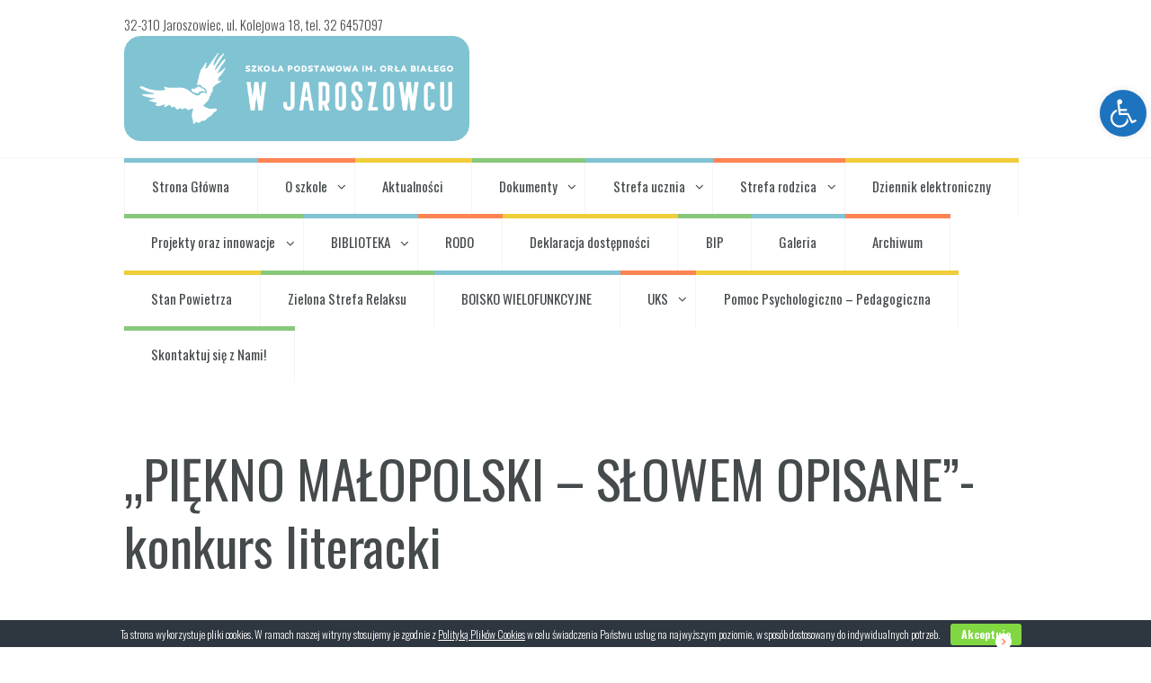

--- FILE ---
content_type: text/html; charset=UTF-8
request_url: https://spjaroszowiec.pl/piekno-malopolski-slowem-opisane-konkurs-literacki/
body_size: 21368
content:
<!DOCTYPE html>
<html lang="pl-PL" class="scheme_original">
<head>
    <title>„PIĘKNO MAŁOPOLSKI – SŁOWEM OPISANE”- konkurs literacki &#8211; SP Jaroszowiec</title>
<meta name='robots' content='max-image-preview:large' />
        <meta charset="UTF-8" />
                    <meta name="viewport" content="width=device-width, initial-scale=1, maximum-scale=1">
                    <link rel="profile" href="//gmpg.org/xfn/11" />
        <link rel="pingback" href="https://spjaroszowiec.pl/xmlrpc.php" />
        <link rel='dns-prefetch' href='//fonts.googleapis.com' />
<link rel='dns-prefetch' href='//s.w.org' />
<link rel="alternate" type="application/rss+xml" title="SP Jaroszowiec &raquo; Kanał z wpisami" href="https://spjaroszowiec.pl/feed/" />
<link rel="alternate" type="application/rss+xml" title="SP Jaroszowiec &raquo; Kanał z komentarzami" href="https://spjaroszowiec.pl/comments/feed/" />
<link rel="alternate" type="text/calendar" title="SP Jaroszowiec &raquo; iCal Feed" href="https://spjaroszowiec.pl/events/?ical=1" />
<link rel="alternate" type="application/rss+xml" title="SP Jaroszowiec &raquo; „PIĘKNO MAŁOPOLSKI – SŁOWEM OPISANE”- konkurs literacki Kanał z komentarzami" href="https://spjaroszowiec.pl/piekno-malopolski-slowem-opisane-konkurs-literacki/feed/" />
<meta property="og:image" content="https://spjaroszowiec.pl/wp-content/uploads/2023/02/Obraz_1.png"/>
<script type="text/javascript">
window._wpemojiSettings = {"baseUrl":"https:\/\/s.w.org\/images\/core\/emoji\/14.0.0\/72x72\/","ext":".png","svgUrl":"https:\/\/s.w.org\/images\/core\/emoji\/14.0.0\/svg\/","svgExt":".svg","source":{"concatemoji":"https:\/\/spjaroszowiec.pl\/wp-includes\/js\/wp-emoji-release.min.js"}};
/*! This file is auto-generated */
!function(e,a,t){var n,r,o,i=a.createElement("canvas"),p=i.getContext&&i.getContext("2d");function s(e,t){var a=String.fromCharCode,e=(p.clearRect(0,0,i.width,i.height),p.fillText(a.apply(this,e),0,0),i.toDataURL());return p.clearRect(0,0,i.width,i.height),p.fillText(a.apply(this,t),0,0),e===i.toDataURL()}function c(e){var t=a.createElement("script");t.src=e,t.defer=t.type="text/javascript",a.getElementsByTagName("head")[0].appendChild(t)}for(o=Array("flag","emoji"),t.supports={everything:!0,everythingExceptFlag:!0},r=0;r<o.length;r++)t.supports[o[r]]=function(e){if(!p||!p.fillText)return!1;switch(p.textBaseline="top",p.font="600 32px Arial",e){case"flag":return s([127987,65039,8205,9895,65039],[127987,65039,8203,9895,65039])?!1:!s([55356,56826,55356,56819],[55356,56826,8203,55356,56819])&&!s([55356,57332,56128,56423,56128,56418,56128,56421,56128,56430,56128,56423,56128,56447],[55356,57332,8203,56128,56423,8203,56128,56418,8203,56128,56421,8203,56128,56430,8203,56128,56423,8203,56128,56447]);case"emoji":return!s([129777,127995,8205,129778,127999],[129777,127995,8203,129778,127999])}return!1}(o[r]),t.supports.everything=t.supports.everything&&t.supports[o[r]],"flag"!==o[r]&&(t.supports.everythingExceptFlag=t.supports.everythingExceptFlag&&t.supports[o[r]]);t.supports.everythingExceptFlag=t.supports.everythingExceptFlag&&!t.supports.flag,t.DOMReady=!1,t.readyCallback=function(){t.DOMReady=!0},t.supports.everything||(n=function(){t.readyCallback()},a.addEventListener?(a.addEventListener("DOMContentLoaded",n,!1),e.addEventListener("load",n,!1)):(e.attachEvent("onload",n),a.attachEvent("onreadystatechange",function(){"complete"===a.readyState&&t.readyCallback()})),(e=t.source||{}).concatemoji?c(e.concatemoji):e.wpemoji&&e.twemoji&&(c(e.twemoji),c(e.wpemoji)))}(window,document,window._wpemojiSettings);
</script>
<style type="text/css">
img.wp-smiley,
img.emoji {
	display: inline !important;
	border: none !important;
	box-shadow: none !important;
	height: 1em !important;
	width: 1em !important;
	margin: 0 0.07em !important;
	vertical-align: -0.1em !important;
	background: none !important;
	padding: 0 !important;
}
</style>
	<link rel='stylesheet' id='wp-block-library-css'  href='https://spjaroszowiec.pl/wp-includes/css/dist/block-library/style.min.css' type='text/css' media='all' />
<style id='global-styles-inline-css' type='text/css'>
body{--wp--preset--color--black: #000000;--wp--preset--color--cyan-bluish-gray: #abb8c3;--wp--preset--color--white: #ffffff;--wp--preset--color--pale-pink: #f78da7;--wp--preset--color--vivid-red: #cf2e2e;--wp--preset--color--luminous-vivid-orange: #ff6900;--wp--preset--color--luminous-vivid-amber: #fcb900;--wp--preset--color--light-green-cyan: #7bdcb5;--wp--preset--color--vivid-green-cyan: #00d084;--wp--preset--color--pale-cyan-blue: #8ed1fc;--wp--preset--color--vivid-cyan-blue: #0693e3;--wp--preset--color--vivid-purple: #9b51e0;--wp--preset--gradient--vivid-cyan-blue-to-vivid-purple: linear-gradient(135deg,rgba(6,147,227,1) 0%,rgb(155,81,224) 100%);--wp--preset--gradient--light-green-cyan-to-vivid-green-cyan: linear-gradient(135deg,rgb(122,220,180) 0%,rgb(0,208,130) 100%);--wp--preset--gradient--luminous-vivid-amber-to-luminous-vivid-orange: linear-gradient(135deg,rgba(252,185,0,1) 0%,rgba(255,105,0,1) 100%);--wp--preset--gradient--luminous-vivid-orange-to-vivid-red: linear-gradient(135deg,rgba(255,105,0,1) 0%,rgb(207,46,46) 100%);--wp--preset--gradient--very-light-gray-to-cyan-bluish-gray: linear-gradient(135deg,rgb(238,238,238) 0%,rgb(169,184,195) 100%);--wp--preset--gradient--cool-to-warm-spectrum: linear-gradient(135deg,rgb(74,234,220) 0%,rgb(151,120,209) 20%,rgb(207,42,186) 40%,rgb(238,44,130) 60%,rgb(251,105,98) 80%,rgb(254,248,76) 100%);--wp--preset--gradient--blush-light-purple: linear-gradient(135deg,rgb(255,206,236) 0%,rgb(152,150,240) 100%);--wp--preset--gradient--blush-bordeaux: linear-gradient(135deg,rgb(254,205,165) 0%,rgb(254,45,45) 50%,rgb(107,0,62) 100%);--wp--preset--gradient--luminous-dusk: linear-gradient(135deg,rgb(255,203,112) 0%,rgb(199,81,192) 50%,rgb(65,88,208) 100%);--wp--preset--gradient--pale-ocean: linear-gradient(135deg,rgb(255,245,203) 0%,rgb(182,227,212) 50%,rgb(51,167,181) 100%);--wp--preset--gradient--electric-grass: linear-gradient(135deg,rgb(202,248,128) 0%,rgb(113,206,126) 100%);--wp--preset--gradient--midnight: linear-gradient(135deg,rgb(2,3,129) 0%,rgb(40,116,252) 100%);--wp--preset--duotone--dark-grayscale: url('#wp-duotone-dark-grayscale');--wp--preset--duotone--grayscale: url('#wp-duotone-grayscale');--wp--preset--duotone--purple-yellow: url('#wp-duotone-purple-yellow');--wp--preset--duotone--blue-red: url('#wp-duotone-blue-red');--wp--preset--duotone--midnight: url('#wp-duotone-midnight');--wp--preset--duotone--magenta-yellow: url('#wp-duotone-magenta-yellow');--wp--preset--duotone--purple-green: url('#wp-duotone-purple-green');--wp--preset--duotone--blue-orange: url('#wp-duotone-blue-orange');--wp--preset--font-size--small: 13px;--wp--preset--font-size--medium: 20px;--wp--preset--font-size--large: 36px;--wp--preset--font-size--x-large: 42px;}.has-black-color{color: var(--wp--preset--color--black) !important;}.has-cyan-bluish-gray-color{color: var(--wp--preset--color--cyan-bluish-gray) !important;}.has-white-color{color: var(--wp--preset--color--white) !important;}.has-pale-pink-color{color: var(--wp--preset--color--pale-pink) !important;}.has-vivid-red-color{color: var(--wp--preset--color--vivid-red) !important;}.has-luminous-vivid-orange-color{color: var(--wp--preset--color--luminous-vivid-orange) !important;}.has-luminous-vivid-amber-color{color: var(--wp--preset--color--luminous-vivid-amber) !important;}.has-light-green-cyan-color{color: var(--wp--preset--color--light-green-cyan) !important;}.has-vivid-green-cyan-color{color: var(--wp--preset--color--vivid-green-cyan) !important;}.has-pale-cyan-blue-color{color: var(--wp--preset--color--pale-cyan-blue) !important;}.has-vivid-cyan-blue-color{color: var(--wp--preset--color--vivid-cyan-blue) !important;}.has-vivid-purple-color{color: var(--wp--preset--color--vivid-purple) !important;}.has-black-background-color{background-color: var(--wp--preset--color--black) !important;}.has-cyan-bluish-gray-background-color{background-color: var(--wp--preset--color--cyan-bluish-gray) !important;}.has-white-background-color{background-color: var(--wp--preset--color--white) !important;}.has-pale-pink-background-color{background-color: var(--wp--preset--color--pale-pink) !important;}.has-vivid-red-background-color{background-color: var(--wp--preset--color--vivid-red) !important;}.has-luminous-vivid-orange-background-color{background-color: var(--wp--preset--color--luminous-vivid-orange) !important;}.has-luminous-vivid-amber-background-color{background-color: var(--wp--preset--color--luminous-vivid-amber) !important;}.has-light-green-cyan-background-color{background-color: var(--wp--preset--color--light-green-cyan) !important;}.has-vivid-green-cyan-background-color{background-color: var(--wp--preset--color--vivid-green-cyan) !important;}.has-pale-cyan-blue-background-color{background-color: var(--wp--preset--color--pale-cyan-blue) !important;}.has-vivid-cyan-blue-background-color{background-color: var(--wp--preset--color--vivid-cyan-blue) !important;}.has-vivid-purple-background-color{background-color: var(--wp--preset--color--vivid-purple) !important;}.has-black-border-color{border-color: var(--wp--preset--color--black) !important;}.has-cyan-bluish-gray-border-color{border-color: var(--wp--preset--color--cyan-bluish-gray) !important;}.has-white-border-color{border-color: var(--wp--preset--color--white) !important;}.has-pale-pink-border-color{border-color: var(--wp--preset--color--pale-pink) !important;}.has-vivid-red-border-color{border-color: var(--wp--preset--color--vivid-red) !important;}.has-luminous-vivid-orange-border-color{border-color: var(--wp--preset--color--luminous-vivid-orange) !important;}.has-luminous-vivid-amber-border-color{border-color: var(--wp--preset--color--luminous-vivid-amber) !important;}.has-light-green-cyan-border-color{border-color: var(--wp--preset--color--light-green-cyan) !important;}.has-vivid-green-cyan-border-color{border-color: var(--wp--preset--color--vivid-green-cyan) !important;}.has-pale-cyan-blue-border-color{border-color: var(--wp--preset--color--pale-cyan-blue) !important;}.has-vivid-cyan-blue-border-color{border-color: var(--wp--preset--color--vivid-cyan-blue) !important;}.has-vivid-purple-border-color{border-color: var(--wp--preset--color--vivid-purple) !important;}.has-vivid-cyan-blue-to-vivid-purple-gradient-background{background: var(--wp--preset--gradient--vivid-cyan-blue-to-vivid-purple) !important;}.has-light-green-cyan-to-vivid-green-cyan-gradient-background{background: var(--wp--preset--gradient--light-green-cyan-to-vivid-green-cyan) !important;}.has-luminous-vivid-amber-to-luminous-vivid-orange-gradient-background{background: var(--wp--preset--gradient--luminous-vivid-amber-to-luminous-vivid-orange) !important;}.has-luminous-vivid-orange-to-vivid-red-gradient-background{background: var(--wp--preset--gradient--luminous-vivid-orange-to-vivid-red) !important;}.has-very-light-gray-to-cyan-bluish-gray-gradient-background{background: var(--wp--preset--gradient--very-light-gray-to-cyan-bluish-gray) !important;}.has-cool-to-warm-spectrum-gradient-background{background: var(--wp--preset--gradient--cool-to-warm-spectrum) !important;}.has-blush-light-purple-gradient-background{background: var(--wp--preset--gradient--blush-light-purple) !important;}.has-blush-bordeaux-gradient-background{background: var(--wp--preset--gradient--blush-bordeaux) !important;}.has-luminous-dusk-gradient-background{background: var(--wp--preset--gradient--luminous-dusk) !important;}.has-pale-ocean-gradient-background{background: var(--wp--preset--gradient--pale-ocean) !important;}.has-electric-grass-gradient-background{background: var(--wp--preset--gradient--electric-grass) !important;}.has-midnight-gradient-background{background: var(--wp--preset--gradient--midnight) !important;}.has-small-font-size{font-size: var(--wp--preset--font-size--small) !important;}.has-medium-font-size{font-size: var(--wp--preset--font-size--medium) !important;}.has-large-font-size{font-size: var(--wp--preset--font-size--large) !important;}.has-x-large-font-size{font-size: var(--wp--preset--font-size--x-large) !important;}
</style>
<link rel='stylesheet' id='cookie-bar-css-css'  href='https://spjaroszowiec.pl/wp-content/plugins/cookie-bar/css/cookie-bar.css' type='text/css' media='all' />
<link rel='stylesheet' id='essential-grid-plugin-settings-css'  href='https://spjaroszowiec.pl/wp-content/plugins/essential-grid/public/assets/css/settings.css' type='text/css' media='all' />
<link rel='stylesheet' id='tp-fontello-css'  href='https://spjaroszowiec.pl/wp-content/plugins/essential-grid/public/assets/font/fontello/css/fontello.css' type='text/css' media='all' />
<link rel='stylesheet' id='rs-plugin-settings-css'  href='https://spjaroszowiec.pl/wp-content/plugins/revslider/public/assets/css/rs6.css' type='text/css' media='all' />
<style id='rs-plugin-settings-inline-css' type='text/css'>
#rs-demo-id {}
</style>
<link rel='stylesheet' id='trp-language-switcher-style-css'  href='https://spjaroszowiec.pl/wp-content/plugins/translatepress-multilingual/assets/css/trp-language-switcher.css' type='text/css' media='all' />
<link rel='stylesheet' id='themerex-font-Oswald-css'  href='https://fonts.googleapis.com/css?family=Oswald:100,100italic,300,300italic,400,400italic,700,700italic&#038;subset=latin,latin-ext,cyrillic,cyrillic-ext' type='text/css' media='all' />
<link rel='stylesheet' id='themerex-font-Roboto-Condensed-css'  href='https://fonts.googleapis.com/css?family=Roboto+Condensed:100,100italic,300,300italic,400,400italic,700,700italic&#038;subset=latin,latin-ext,cyrillic,cyrillic-ext' type='text/css' media='all' />
<link rel='stylesheet' id='fontello-style-css'  href='https://spjaroszowiec.pl/wp-content/themes/kidsplanet/css/fontello/css/fontello.css' type='text/css' media='all' />
<link rel='stylesheet' id='themerex-main-style-css'  href='https://spjaroszowiec.pl/wp-content/themes/kidsplanet/style.css' type='text/css' media='all' />
<link rel='stylesheet' id='themerex-animation-style-css'  href='https://spjaroszowiec.pl/wp-content/themes/kidsplanet/fw/css/core.animation.css' type='text/css' media='all' />
<link rel='stylesheet' id='themerex-shortcodes-style-css'  href='https://spjaroszowiec.pl/wp-content/plugins/themerex-utils/shortcodes/shortcodes.css' type='text/css' media='all' />
<link rel='stylesheet' id='themerex-tribe-style-css'  href='https://spjaroszowiec.pl/wp-content/themes/kidsplanet/css/tribe-style.css' type='text/css' media='all' />
<link rel='stylesheet' id='themerex-skin-style-css'  href='https://spjaroszowiec.pl/wp-content/themes/kidsplanet/skins/kidsplanet/skin.css' type='text/css' media='all' />
<link rel='stylesheet' id='themerex-custom-style-css'  href='https://spjaroszowiec.pl/wp-content/themes/kidsplanet/fw/css/custom-style.css' type='text/css' media='all' />
<style id='themerex-custom-style-inline-css' type='text/css'>
  .contacts_wrap .logo img{height:30px}div.logo_text{line-height:1em !important; display:none !important}div.logo_slogan{margin-left:8.5em !important; font-size:18px !important}div.top_panel_top_contact_area{color:#4a4a4a !important}img.logo_main{max-height:200px !important}.sc_table table tr:first-child th,.sc_table table tr:first-child td,.sc_table table tr:last-child td{font-family:Oswald,sans-serif;	font-size:1em !important;	text-transform:none !important;	font-weight:200 !important;	padding-top:0.6em !important;	padding-bottom:0em !important}.scheme_original .menu_main_nav>li ul li a{color:#000000 !important;font-size:1.15em !important}div.post_thumb{width:62em !important}div.post_descr{color:#000000 !important;font-size:1.5em !important;width:42.7em !important}section.post_content>p{color:#000000 !important;font-size:1.3em !important;width:46em !important}section.post_author{display:none !important}section.comments_wrap{display:none !important}div.kiepski>a{color:#ffffff}div.kiepskii>a{color:#ffffff}
</style>
<link rel='stylesheet' id='themerex-responsive-style-css'  href='https://spjaroszowiec.pl/wp-content/themes/kidsplanet/css/responsive.css' type='text/css' media='all' />
<link rel='stylesheet' id='theme-skin-responsive-style-css'  href='https://spjaroszowiec.pl/wp-content/themes/kidsplanet/skins/kidsplanet/skin.responsive.css' type='text/css' media='all' />
<link rel='stylesheet' id='mediaelement-css'  href='https://spjaroszowiec.pl/wp-includes/js/mediaelement/mediaelementplayer-legacy.min.css' type='text/css' media='all' />
<link rel='stylesheet' id='wp-mediaelement-css'  href='https://spjaroszowiec.pl/wp-includes/js/mediaelement/wp-mediaelement.min.css' type='text/css' media='all' />
<link rel='stylesheet' id='aghai-ac-css'  href='https://spjaroszowiec.pl/wp-content/plugins/aghai-accessibility/assets/css/style.min.css' type='text/css' media='all' />
<link rel='stylesheet' id='wpgdprc-front-css-css'  href='https://spjaroszowiec.pl/wp-content/plugins/wp-gdpr-compliance/Assets/css/front.css' type='text/css' media='all' />
<style id='wpgdprc-front-css-inline-css' type='text/css'>
:root{--wp-gdpr--bar--background-color: #000000;--wp-gdpr--bar--color: #ffffff;--wp-gdpr--button--background-color: #000000;--wp-gdpr--button--background-color--darken: #000000;--wp-gdpr--button--color: #ffffff;}
</style>
<script type='text/javascript' src='https://spjaroszowiec.pl/wp-includes/js/jquery/jquery.min.js' id='jquery-core-js'></script>
<script type='text/javascript' src='https://spjaroszowiec.pl/wp-includes/js/jquery/jquery-migrate.min.js' id='jquery-migrate-js'></script>
<script type='text/javascript' src='https://spjaroszowiec.pl/wp-content/plugins/cookie-bar/js/cookie-bar.js' id='cookie-bar-js-js'></script>
<script type='text/javascript' src='https://spjaroszowiec.pl/wp-content/plugins/revslider/public/assets/js/rbtools.min.js' id='tp-tools-js'></script>
<script type='text/javascript' src='https://spjaroszowiec.pl/wp-content/plugins/revslider/public/assets/js/rs6.min.js' id='revmin-js'></script>
<script type='text/javascript' id='wpgdprc-front-js-js-extra'>
/* <![CDATA[ */
var wpgdprcFront = {"ajaxUrl":"https:\/\/spjaroszowiec.pl\/wp-admin\/admin-ajax.php","ajaxNonce":"fca324f72c","ajaxArg":"security","pluginPrefix":"wpgdprc","blogId":"1","isMultiSite":"","locale":"pl_PL","showSignUpModal":"","showFormModal":"","cookieName":"wpgdprc-consent","consentVersion":"","path":"\/","prefix":"wpgdprc"};
/* ]]> */
</script>
<script type='text/javascript' src='https://spjaroszowiec.pl/wp-content/plugins/wp-gdpr-compliance/Assets/js/front.min.js' id='wpgdprc-front-js-js'></script>
<link rel="https://api.w.org/" href="https://spjaroszowiec.pl/wp-json/" /><link rel="alternate" type="application/json" href="https://spjaroszowiec.pl/wp-json/wp/v2/posts/6863" /><link rel="EditURI" type="application/rsd+xml" title="RSD" href="https://spjaroszowiec.pl/xmlrpc.php?rsd" />
<link rel="wlwmanifest" type="application/wlwmanifest+xml" href="https://spjaroszowiec.pl/wp-includes/wlwmanifest.xml" /> 
<link rel="canonical" href="https://spjaroszowiec.pl/piekno-malopolski-slowem-opisane-konkurs-literacki/" />
<link rel='shortlink' href='https://spjaroszowiec.pl/?p=6863' />
<link rel="alternate" type="application/json+oembed" href="https://spjaroszowiec.pl/wp-json/oembed/1.0/embed?url=https%3A%2F%2Fspjaroszowiec.pl%2Fpiekno-malopolski-slowem-opisane-konkurs-literacki%2F" />
<link rel="alternate" type="text/xml+oembed" href="https://spjaroszowiec.pl/wp-json/oembed/1.0/embed?url=https%3A%2F%2Fspjaroszowiec.pl%2Fpiekno-malopolski-slowem-opisane-konkurs-literacki%2F&#038;format=xml" />
<link rel="alternate" hreflang="pl-PL" href="https://spjaroszowiec.pl/piekno-malopolski-slowem-opisane-konkurs-literacki/"/>
<link rel="alternate" hreflang="pl" href="https://spjaroszowiec.pl/piekno-malopolski-slowem-opisane-konkurs-literacki/"/>
<meta name="tec-api-version" content="v1"><meta name="tec-api-origin" content="https://spjaroszowiec.pl"><link rel="alternate" href="https://spjaroszowiec.pl/wp-json/tribe/events/v1/" /><style type="text/css">
#aghai-ac-toolbar .aghai-ac-toolbar-toggle a{ background-color: #1e73be;	color: #ffffff;}
#aghai-ac-toolbar .aghai-ac-toolbar-toggle a:hover, .aghai-ac-toolbar-open .aghai-ac-toolbar-toggle a{ background-color: #1e73be !important;}
body.aghai-ac-focusable a:focus{ outline-style: solid !important;	outline-width: 1px !important;	outline-color: #FF0000 !important;}
#aghai-ac-toolbar{ top: 100px !important;}
#aghai-ac-toolbar .aghai-ac-toolbar-overlay{ background-color: #ffffff;}
#aghai-ac-toolbar .aghai-ac-toolbar-overlay ul.aghai-ac-toolbar-items li.aghai-ac-toolbar-item a, #aghai-ac-toolbar .aghai-ac-toolbar-overlay p.aghai-ac-toolbar-title{ color: #333333;}
#aghai-ac-toolbar .aghai-ac-toolbar-overlay ul.aghai-ac-toolbar-items li.aghai-ac-toolbar-item a.active{ background-color: #1e73be;	color: #ffffff;}
@media (max-width: 767px) { .aghai-ac-toolbar-toggle { top: 50px !important; } }</style><meta name="generator" content="Powered by WPBakery Page Builder - drag and drop page builder for WordPress."/>
<style type="text/css" id="custom-background-css">
body.custom-background { background-image: url("https://spjaroszowiec.pl/wp-content/uploads/2023/11/dyskoteka-andrzejkowa-2-1.png"); background-position: left top; background-size: contain; background-repeat: no-repeat; background-attachment: fixed; }
</style>
	<meta name="generator" content="Powered by Slider Revolution 6.2.15 - responsive, Mobile-Friendly Slider Plugin for WordPress with comfortable drag and drop interface." />
<link rel="icon" href="https://spjaroszowiec.pl/wp-content/uploads/2020/09/cropped-favicon-new-32x32.png" sizes="32x32" />
<link rel="icon" href="https://spjaroszowiec.pl/wp-content/uploads/2020/09/cropped-favicon-new-192x192.png" sizes="192x192" />
<link rel="apple-touch-icon" href="https://spjaroszowiec.pl/wp-content/uploads/2020/09/cropped-favicon-new-180x180.png" />
<meta name="msapplication-TileImage" content="https://spjaroszowiec.pl/wp-content/uploads/2020/09/cropped-favicon-new-270x270.png" />
<script type="text/javascript">function setREVStartSize(e){
			//window.requestAnimationFrame(function() {				 
				window.RSIW = window.RSIW===undefined ? window.innerWidth : window.RSIW;	
				window.RSIH = window.RSIH===undefined ? window.innerHeight : window.RSIH;	
				try {								
					var pw = document.getElementById(e.c).parentNode.offsetWidth,
						newh;
					pw = pw===0 || isNaN(pw) ? window.RSIW : pw;
					e.tabw = e.tabw===undefined ? 0 : parseInt(e.tabw);
					e.thumbw = e.thumbw===undefined ? 0 : parseInt(e.thumbw);
					e.tabh = e.tabh===undefined ? 0 : parseInt(e.tabh);
					e.thumbh = e.thumbh===undefined ? 0 : parseInt(e.thumbh);
					e.tabhide = e.tabhide===undefined ? 0 : parseInt(e.tabhide);
					e.thumbhide = e.thumbhide===undefined ? 0 : parseInt(e.thumbhide);
					e.mh = e.mh===undefined || e.mh=="" || e.mh==="auto" ? 0 : parseInt(e.mh,0);		
					if(e.layout==="fullscreen" || e.l==="fullscreen") 						
						newh = Math.max(e.mh,window.RSIH);					
					else{					
						e.gw = Array.isArray(e.gw) ? e.gw : [e.gw];
						for (var i in e.rl) if (e.gw[i]===undefined || e.gw[i]===0) e.gw[i] = e.gw[i-1];					
						e.gh = e.el===undefined || e.el==="" || (Array.isArray(e.el) && e.el.length==0)? e.gh : e.el;
						e.gh = Array.isArray(e.gh) ? e.gh : [e.gh];
						for (var i in e.rl) if (e.gh[i]===undefined || e.gh[i]===0) e.gh[i] = e.gh[i-1];
											
						var nl = new Array(e.rl.length),
							ix = 0,						
							sl;					
						e.tabw = e.tabhide>=pw ? 0 : e.tabw;
						e.thumbw = e.thumbhide>=pw ? 0 : e.thumbw;
						e.tabh = e.tabhide>=pw ? 0 : e.tabh;
						e.thumbh = e.thumbhide>=pw ? 0 : e.thumbh;					
						for (var i in e.rl) nl[i] = e.rl[i]<window.RSIW ? 0 : e.rl[i];
						sl = nl[0];									
						for (var i in nl) if (sl>nl[i] && nl[i]>0) { sl = nl[i]; ix=i;}															
						var m = pw>(e.gw[ix]+e.tabw+e.thumbw) ? 1 : (pw-(e.tabw+e.thumbw)) / (e.gw[ix]);					
						newh =  (e.gh[ix] * m) + (e.tabh + e.thumbh);
					}				
					if(window.rs_init_css===undefined) window.rs_init_css = document.head.appendChild(document.createElement("style"));					
					document.getElementById(e.c).height = newh+"px";
					window.rs_init_css.innerHTML += "#"+e.c+"_wrapper { height: "+newh+"px }";				
				} catch(e){
					console.log("Failure at Presize of Slider:" + e)
				}					   
			//});
		  };</script>
<noscript><style> .wpb_animate_when_almost_visible { opacity: 1; }</style></noscript></head>

<body data-rsssl=1 class="post-template-default single single-post postid-6863 single-format-standard custom-background translatepress-pl_PL tribe-no-js default_theme themerex_body body_style_wide body_filled theme_skin_kidsplanet article_style_stretch layout_single-standard template_single-standard top_panel_show top_panel_above sidebar_hide sidebar_outer_hide wpb-js-composer js-comp-ver-6.7.0 vc_responsive">
      <svg xmlns="http://www.w3.org/2000/svg" viewBox="0 0 0 0" width="0" height="0" focusable="false" role="none" style="visibility: hidden; position: absolute; left: -9999px; overflow: hidden;" ><defs><filter id="wp-duotone-dark-grayscale"><feColorMatrix color-interpolation-filters="sRGB" type="matrix" values=" .299 .587 .114 0 0 .299 .587 .114 0 0 .299 .587 .114 0 0 .299 .587 .114 0 0 " /><feComponentTransfer color-interpolation-filters="sRGB" ><feFuncR type="table" tableValues="0 0.49803921568627" /><feFuncG type="table" tableValues="0 0.49803921568627" /><feFuncB type="table" tableValues="0 0.49803921568627" /><feFuncA type="table" tableValues="1 1" /></feComponentTransfer><feComposite in2="SourceGraphic" operator="in" /></filter></defs></svg><svg xmlns="http://www.w3.org/2000/svg" viewBox="0 0 0 0" width="0" height="0" focusable="false" role="none" style="visibility: hidden; position: absolute; left: -9999px; overflow: hidden;" ><defs><filter id="wp-duotone-grayscale"><feColorMatrix color-interpolation-filters="sRGB" type="matrix" values=" .299 .587 .114 0 0 .299 .587 .114 0 0 .299 .587 .114 0 0 .299 .587 .114 0 0 " /><feComponentTransfer color-interpolation-filters="sRGB" ><feFuncR type="table" tableValues="0 1" /><feFuncG type="table" tableValues="0 1" /><feFuncB type="table" tableValues="0 1" /><feFuncA type="table" tableValues="1 1" /></feComponentTransfer><feComposite in2="SourceGraphic" operator="in" /></filter></defs></svg><svg xmlns="http://www.w3.org/2000/svg" viewBox="0 0 0 0" width="0" height="0" focusable="false" role="none" style="visibility: hidden; position: absolute; left: -9999px; overflow: hidden;" ><defs><filter id="wp-duotone-purple-yellow"><feColorMatrix color-interpolation-filters="sRGB" type="matrix" values=" .299 .587 .114 0 0 .299 .587 .114 0 0 .299 .587 .114 0 0 .299 .587 .114 0 0 " /><feComponentTransfer color-interpolation-filters="sRGB" ><feFuncR type="table" tableValues="0.54901960784314 0.98823529411765" /><feFuncG type="table" tableValues="0 1" /><feFuncB type="table" tableValues="0.71764705882353 0.25490196078431" /><feFuncA type="table" tableValues="1 1" /></feComponentTransfer><feComposite in2="SourceGraphic" operator="in" /></filter></defs></svg><svg xmlns="http://www.w3.org/2000/svg" viewBox="0 0 0 0" width="0" height="0" focusable="false" role="none" style="visibility: hidden; position: absolute; left: -9999px; overflow: hidden;" ><defs><filter id="wp-duotone-blue-red"><feColorMatrix color-interpolation-filters="sRGB" type="matrix" values=" .299 .587 .114 0 0 .299 .587 .114 0 0 .299 .587 .114 0 0 .299 .587 .114 0 0 " /><feComponentTransfer color-interpolation-filters="sRGB" ><feFuncR type="table" tableValues="0 1" /><feFuncG type="table" tableValues="0 0.27843137254902" /><feFuncB type="table" tableValues="0.5921568627451 0.27843137254902" /><feFuncA type="table" tableValues="1 1" /></feComponentTransfer><feComposite in2="SourceGraphic" operator="in" /></filter></defs></svg><svg xmlns="http://www.w3.org/2000/svg" viewBox="0 0 0 0" width="0" height="0" focusable="false" role="none" style="visibility: hidden; position: absolute; left: -9999px; overflow: hidden;" ><defs><filter id="wp-duotone-midnight"><feColorMatrix color-interpolation-filters="sRGB" type="matrix" values=" .299 .587 .114 0 0 .299 .587 .114 0 0 .299 .587 .114 0 0 .299 .587 .114 0 0 " /><feComponentTransfer color-interpolation-filters="sRGB" ><feFuncR type="table" tableValues="0 0" /><feFuncG type="table" tableValues="0 0.64705882352941" /><feFuncB type="table" tableValues="0 1" /><feFuncA type="table" tableValues="1 1" /></feComponentTransfer><feComposite in2="SourceGraphic" operator="in" /></filter></defs></svg><svg xmlns="http://www.w3.org/2000/svg" viewBox="0 0 0 0" width="0" height="0" focusable="false" role="none" style="visibility: hidden; position: absolute; left: -9999px; overflow: hidden;" ><defs><filter id="wp-duotone-magenta-yellow"><feColorMatrix color-interpolation-filters="sRGB" type="matrix" values=" .299 .587 .114 0 0 .299 .587 .114 0 0 .299 .587 .114 0 0 .299 .587 .114 0 0 " /><feComponentTransfer color-interpolation-filters="sRGB" ><feFuncR type="table" tableValues="0.78039215686275 1" /><feFuncG type="table" tableValues="0 0.94901960784314" /><feFuncB type="table" tableValues="0.35294117647059 0.47058823529412" /><feFuncA type="table" tableValues="1 1" /></feComponentTransfer><feComposite in2="SourceGraphic" operator="in" /></filter></defs></svg><svg xmlns="http://www.w3.org/2000/svg" viewBox="0 0 0 0" width="0" height="0" focusable="false" role="none" style="visibility: hidden; position: absolute; left: -9999px; overflow: hidden;" ><defs><filter id="wp-duotone-purple-green"><feColorMatrix color-interpolation-filters="sRGB" type="matrix" values=" .299 .587 .114 0 0 .299 .587 .114 0 0 .299 .587 .114 0 0 .299 .587 .114 0 0 " /><feComponentTransfer color-interpolation-filters="sRGB" ><feFuncR type="table" tableValues="0.65098039215686 0.40392156862745" /><feFuncG type="table" tableValues="0 1" /><feFuncB type="table" tableValues="0.44705882352941 0.4" /><feFuncA type="table" tableValues="1 1" /></feComponentTransfer><feComposite in2="SourceGraphic" operator="in" /></filter></defs></svg><svg xmlns="http://www.w3.org/2000/svg" viewBox="0 0 0 0" width="0" height="0" focusable="false" role="none" style="visibility: hidden; position: absolute; left: -9999px; overflow: hidden;" ><defs><filter id="wp-duotone-blue-orange"><feColorMatrix color-interpolation-filters="sRGB" type="matrix" values=" .299 .587 .114 0 0 .299 .587 .114 0 0 .299 .587 .114 0 0 .299 .587 .114 0 0 " /><feComponentTransfer color-interpolation-filters="sRGB" ><feFuncR type="table" tableValues="0.098039215686275 1" /><feFuncG type="table" tableValues="0 0.66274509803922" /><feFuncB type="table" tableValues="0.84705882352941 0.41960784313725" /><feFuncA type="table" tableValues="1 1" /></feComponentTransfer><feComposite in2="SourceGraphic" operator="in" /></filter></defs></svg>
	
	
	<a id="toc_home" class="sc_anchor" title="Home" data-description="&lt;i&gt;Return to Home&lt;/i&gt; - &lt;br&gt;navigate to home page of the site" data-icon="icon-home" data-url="https://spjaroszowiec.pl/" data-separator="yes"></a><a id="toc_top" class="sc_anchor" title="To Top" data-description="&lt;i&gt;Back to top&lt;/i&gt; - &lt;br&gt;scroll to top of the page" data-icon="icon-double-up" data-url="" data-separator="yes"></a>
	
	
	
	<div class="body_wrap">

		
		<div class="page_wrap">

					
		<div class="top_panel_fixed_wrap"></div>

		<header class="top_panel_wrap top_panel_style_1 scheme_original">
			<div class="top_panel_wrap_inner top_panel_inner_style_1 top_panel_position_above">
			
							<div class="top_panel_top">
					<div class="content_wrap clearfix">
							<div class="top_panel_top_contact_area">
		32-310 Jaroszowiec, ul. Kolejowa 18, tel. 32 6457097	</div>
	
<div class="top_panel_top_user_area">
			<ul id="menu_user" class="menu_user_nav">
		
	</ul>

</div>					</div>
				</div>
			
			<div class="top_panel_middle" >
				<div class="content_wrap">
					<div class="columns_wrap columns_fluid">
						<div class="column-2_5 contact_logo">
												<div class="logo">
						<a href="https://spjaroszowiec.pl/"><img src="https://spjaroszowiec.pl/wp-content/uploads/2020/09/image-1.png" class="logo_main" alt="img"><img src="https://spjaroszowiec.pl/wp-content/uploads/2020/09/image-1.png" class="logo_fixed" alt="img"><div class="logo_text">SP Jaroszowiec</div></a>
					</div>
						</div><div class="column-3_5 top_search_panel">
                                                    </div>
                    </div>
				</div>
			</div>

			<div class="top_panel_bottom">
				<div class="content_wrap clearfix">
					<a href="#" class="menu_main_responsive_button icon-down">Select menu item</a>
					<nav role="navigation" class="menu_main_nav_area">
						<ul id="menu_main" class="menu_main_nav"><li id="menu-item-869" class="menu-item menu-item-type-custom menu-item-object-custom menu-item-home menu-item-869"><a href="https://spjaroszowiec.pl/">Strona Główna</a></li>
<li id="menu-item-1149" class="menu-item menu-item-type-custom menu-item-object-custom menu-item-has-children menu-item-1149"><a>O szkole</a>
<ul class="sub-menu">
	<li id="menu-item-1423" class="menu-item menu-item-type-custom menu-item-object-custom menu-item-1423"><a href="/historia-szkoly/">Historia szkoły</a></li>
	<li id="menu-item-1424" class="menu-item menu-item-type-custom menu-item-object-custom menu-item-1424"><a href="/koncepcja/">Koncepcja pracy szkoły</a></li>
	<li id="menu-item-1428" class="menu-item menu-item-type-custom menu-item-object-custom menu-item-1428"><a href="/misja/">Wizja i misja</a></li>
	<li id="menu-item-13793" class="menu-item menu-item-type-post_type menu-item-object-page menu-item-13793"><a href="https://spjaroszowiec.pl/kalandarz-roku-szkolnego/">Kalendarium roku szkolnego 2025/2026</a></li>
	<li id="menu-item-1426" class="menu-item menu-item-type-custom menu-item-object-custom menu-item-1426"><a href="/swietlica-biblioteka/">Świetlica i biblioteka</a></li>
	<li id="menu-item-1425" class="menu-item menu-item-type-custom menu-item-object-custom menu-item-1425"><a href="https://spjaroszowiec.pl/wp-content/uploads/2025/09/zestaw-podrecznikow.doc">Wykaz podręczników i materiałów ćwiczeniowych na rok szkolny 2025/2026</a></li>
	<li id="menu-item-1471" class="menu-item menu-item-type-custom menu-item-object-custom menu-item-1471"><a href="/dyrektor/">Dyrektor</a></li>
	<li id="menu-item-1472" class="menu-item menu-item-type-custom menu-item-object-custom menu-item-1472"><a href="/sekretariat/">Sekretariat</a></li>
</ul>
</li>
<li id="menu-item-1429" class="menu-item menu-item-type-custom menu-item-object-custom menu-item-1429"><a href="/aktualnosci/">Aktualności</a></li>
<li id="menu-item-849" class="menu-item menu-item-type-custom menu-item-object-custom menu-item-has-children menu-item-849"><a href="https://spjaroszowiec.pl/wp-content/uploads/2021/10/statut-n.-2021-1.docx">Dokumenty</a>
<ul class="sub-menu">
	<li id="menu-item-6623" class="menu-item menu-item-type-post_type menu-item-object-page menu-item-6623"><a href="https://spjaroszowiec.pl/https-spjaroszowiec-pl-wp-content-uploads-2025-03-statut-2025-nowy-docx/">Statut szkoły</a></li>
	<li id="menu-item-10067" class="menu-item menu-item-type-custom menu-item-object-custom menu-item-10067"><a href="https://spjaroszowiec.pl/wp-content/uploads/2024/09/POLITYKA-OCHRONY-DZIECI-N..docx">Polityka Ochrony Dzieci</a></li>
	<li id="menu-item-8087" class="menu-item menu-item-type-post_type menu-item-object-page menu-item-8087"><a href="https://spjaroszowiec.pl/szkolny-zestaw-programow-nauczania/">SZKOLNY ZESTAW PROGRAMÓW NAUCZANIA</a></li>
	<li id="menu-item-8730" class="menu-item menu-item-type-post_type menu-item-object-page menu-item-8730"><a href="https://spjaroszowiec.pl/program-wychowawczo-profilaktyczny/">Program wychowawczo- profilaktyczny</a></li>
	<li id="menu-item-1436" class="menu-item menu-item-type-custom menu-item-object-custom menu-item-1436"><a href="/wymagania-edu/">Wymagania edukacyjne z poszczególnych przedmiotów</a></li>
	<li id="menu-item-1435" class="menu-item menu-item-type-custom menu-item-object-custom menu-item-1435"><a href="https://spjaroszowiec.pl/wp-content/uploads/2024/08/2024-2025-KARTA-ZGLOSZENIA-DZIECKA-DO-SWIETLICY-SZKOLNEJ.pdf">Karta zgłoszenia dziecka do świetlicy</a></li>
	<li id="menu-item-1434" class="menu-item menu-item-type-custom menu-item-object-custom menu-item-1434"><a href="/procedury/">Zestaw procedur szkolnych</a></li>
	<li id="menu-item-1431" class="menu-item menu-item-type-custom menu-item-object-custom menu-item-1431"><a href="/opieka/">Opieka zdrowotna nad uczniami</a></li>
	<li id="menu-item-3488" class="menu-item menu-item-type-post_type menu-item-object-page menu-item-3488"><a href="https://spjaroszowiec.pl/regulamin-korzystania-z-dziennika-vulcanprogram-wychowawczo-profilaktyczny/">Regulamin korzystania z dziennika Vulcan</a></li>
</ul>
</li>
<li id="menu-item-1433" class="menu-item menu-item-type-custom menu-item-object-custom menu-item-has-children menu-item-1433"><a>Strefa ucznia</a>
<ul class="sub-menu">
	<li id="menu-item-1432" class="menu-item menu-item-type-custom menu-item-object-custom menu-item-1432"><a href="/kadra/">Kadra pedagogiczna</a></li>
	<li id="menu-item-1438" class="menu-item menu-item-type-custom menu-item-object-custom menu-item-1438"><a href="/plan-lekcji/">Plan lekcji</a></li>
	<li id="menu-item-1441" class="menu-item menu-item-type-custom menu-item-object-custom menu-item-1441"><a href="/zastepstwa/">Zastępstwa</a></li>
	<li id="menu-item-1444" class="menu-item menu-item-type-custom menu-item-object-custom menu-item-1444"><a href="/konkursy/">Konkursy</a></li>
	<li id="menu-item-1445" class="menu-item menu-item-type-custom menu-item-object-custom menu-item-1445"><a href="/sukcesy/">Sukcesy uczniów</a></li>
	<li id="menu-item-1443" class="menu-item menu-item-type-custom menu-item-object-custom menu-item-1443"><a href="/doradztwo/">Doradztwo zawodowe</a></li>
	<li id="menu-item-11195" class="menu-item menu-item-type-post_type menu-item-object-page menu-item-11195"><a href="https://spjaroszowiec.pl/stolowka/">Stołówka</a></li>
	<li id="menu-item-1442" class="menu-item menu-item-type-custom menu-item-object-custom menu-item-1442"><a href="/egzamin-uczen/">Egzamin ósmoklasisty</a></li>
	<li id="menu-item-1439" class="menu-item menu-item-type-custom menu-item-object-custom menu-item-1439"><a href="/samorzad/">Samorząd Uczniowski</a></li>
</ul>
</li>
<li id="menu-item-1446" class="menu-item menu-item-type-custom menu-item-object-custom menu-item-has-children menu-item-1446"><a>Strefa rodzica</a>
<ul class="sub-menu">
	<li id="menu-item-1465" class="menu-item menu-item-type-custom menu-item-object-custom menu-item-1465"><a href="/zebrania/">Zebrania z rodzicami</a></li>
	<li id="menu-item-1468" class="menu-item menu-item-type-custom menu-item-object-custom menu-item-1468"><a href="/wyprawka/">Wyprawka dla ucznia pierwszej klasy</a></li>
	<li id="menu-item-1467" class="menu-item menu-item-type-custom menu-item-object-custom menu-item-1467"><a href="/egzamin-rodzic/">Egzamin ósmoklasisty</a></li>
	<li id="menu-item-1469" class="menu-item menu-item-type-custom menu-item-object-custom menu-item-1469"><a href="/akademia/">Akademia dla Rodzica</a></li>
	<li id="menu-item-1470" class="menu-item menu-item-type-custom menu-item-object-custom menu-item-1470"><a href="/rada/">Rada Rodziców</a></li>
</ul>
</li>
<li id="menu-item-1447" class="menu-item menu-item-type-custom menu-item-object-custom menu-item-1447"><a href="https://uonetplus.vulcan.net.pl/gminaklucze/?logout=true">Dziennik elektroniczny</a></li>
<li id="menu-item-1448" class="menu-item menu-item-type-custom menu-item-object-custom menu-item-has-children menu-item-1448"><a>Projekty oraz innowacje</a>
<ul class="sub-menu">
	<li id="menu-item-7373" class="menu-item menu-item-type-post_type menu-item-object-page menu-item-7373"><a href="https://spjaroszowiec.pl/malopolska-tarcza-humanitarna/">Małopolska Tarcza Humanitarna</a></li>
	<li id="menu-item-4672" class="menu-item menu-item-type-post_type menu-item-object-page menu-item-4672"><a href="https://spjaroszowiec.pl/swiadomosc-procentuje/">Świadomość procentuje</a></li>
	<li id="menu-item-3634" class="menu-item menu-item-type-post_type menu-item-object-page menu-item-3634"><a href="https://spjaroszowiec.pl/zdrowo-i-sportowo/">Zdrowo i sportowo</a></li>
	<li id="menu-item-1539" class="menu-item menu-item-type-custom menu-item-object-custom menu-item-1539"><a href="/deutsch-plus/">Deutsch plus</a></li>
	<li id="menu-item-1605" class="menu-item menu-item-type-custom menu-item-object-custom menu-item-1605"><a href="/power/">Innowacyjna Szkoła Jutra</a></li>
	<li id="menu-item-1819" class="menu-item menu-item-type-custom menu-item-object-custom menu-item-1819"><a href="/lekturki/">Lekturki spod chmurki</a></li>
	<li id="menu-item-1821" class="menu-item menu-item-type-custom menu-item-object-custom menu-item-1821"><a href="/explore/">Explore the World – Odkrywaj świat</a></li>
	<li id="menu-item-1965" class="menu-item menu-item-type-custom menu-item-object-custom menu-item-1965"><a href="/creative-writing/">Creative Writing – Kreatywne pisanie</a></li>
	<li id="menu-item-1820" class="menu-item menu-item-type-custom menu-item-object-custom menu-item-1820"><a href="/active-kids/">Active Kids</a></li>
	<li id="menu-item-8273" class="menu-item menu-item-type-post_type menu-item-object-page menu-item-8273"><a href="https://spjaroszowiec.pl/postaw-na-plecy-lepiej-zapobiegac-niz-leczyc/">Postaw na plecy. Lepiej zapobiegać niż leczyć!</a></li>
	<li id="menu-item-8274" class="menu-item menu-item-type-post_type menu-item-object-page menu-item-8274"><a href="https://spjaroszowiec.pl/lapbookowa-nauka-cztery-pory-roku/">Lapbookowa Nauka-  Cztery Pory Roku</a></li>
	<li id="menu-item-8419" class="menu-item menu-item-type-post_type menu-item-object-page menu-item-8419"><a href="https://spjaroszowiec.pl/total-recall/">Total Recall</a></li>
	<li id="menu-item-8427" class="menu-item menu-item-type-post_type menu-item-object-page menu-item-8427"><a href="https://spjaroszowiec.pl/sing-along/">Sing Along</a></li>
</ul>
</li>
<li id="menu-item-8953" class="menu-item menu-item-type-custom menu-item-object-custom menu-item-has-children menu-item-8953"><a href="/biblioteka/">BIBLIOTEKA</a>
<ul class="sub-menu">
	<li id="menu-item-8980" class="menu-item menu-item-type-post_type menu-item-object-page menu-item-8980"><a href="https://spjaroszowiec.pl/informacje-ogolne/">Informacje ogólne</a></li>
	<li id="menu-item-9004" class="menu-item menu-item-type-post_type menu-item-object-page menu-item-9004"><a href="https://spjaroszowiec.pl/aktualnosci-2/">Aktualności biblioteki</a></li>
	<li id="menu-item-9013" class="menu-item menu-item-type-post_type menu-item-object-page menu-item-9013"><a href="https://spjaroszowiec.pl/aktyw-biblioteczny/">Aktyw biblioteczny</a></li>
	<li id="menu-item-9012" class="menu-item menu-item-type-post_type menu-item-object-page menu-item-9012"><a href="https://spjaroszowiec.pl/czytelnictwo/">Czytelnictwo</a></li>
	<li id="menu-item-9027" class="menu-item menu-item-type-post_type menu-item-object-page menu-item-9027"><a href="https://spjaroszowiec.pl/biblioteka-poleca/">Biblioteka poleca</a></li>
	<li id="menu-item-9164" class="menu-item menu-item-type-post_type menu-item-object-page menu-item-9164"><a href="https://spjaroszowiec.pl/czytelnicze-inspiracje/">Czytelnicze inspiracje</a></li>
	<li id="menu-item-9026" class="menu-item menu-item-type-post_type menu-item-object-page menu-item-9026"><a href="https://spjaroszowiec.pl/wydarzenia-z-zycia-biblioteki/">Wydarzenia z życia biblioteki</a></li>
	<li id="menu-item-9025" class="menu-item menu-item-type-post_type menu-item-object-page menu-item-9025"><a href="https://spjaroszowiec.pl/ciekawe-linki/">Ciekawe linki</a></li>
	<li id="menu-item-9032" class="menu-item menu-item-type-custom menu-item-object-custom menu-item-9032"><a href="https://spjaroszowiec.pl/regulamin-korzystania/">Regulamin wypożyczania  podręczników szkolnych</a></li>
</ul>
</li>
<li id="menu-item-1449" class="menu-item menu-item-type-custom menu-item-object-custom menu-item-1449"><a href="/rodo/">RODO</a></li>
<li id="menu-item-1450" class="menu-item menu-item-type-custom menu-item-object-custom menu-item-1450"><a href="/deklaracja-dostepnosci/">Deklaracja  dostępności</a></li>
<li id="menu-item-1451" class="menu-item menu-item-type-custom menu-item-object-custom menu-item-1451"><a href="https://bip.malopolska.pl/spiobwjaroszowcu,a,721065,szkola-podstawowa-im-orla-bialego-w-jaroszowcu.html">BIP</a></li>
<li id="menu-item-1452" class="menu-item menu-item-type-custom menu-item-object-custom menu-item-1452"><a href="/galeria/">Galeria</a></li>
<li id="menu-item-1453" class="menu-item menu-item-type-custom menu-item-object-custom menu-item-1453"><a href="/archiwum/">Archiwum</a></li>
<li id="menu-item-2997" class="menu-item menu-item-type-post_type menu-item-object-page menu-item-2997"><a href="https://spjaroszowiec.pl/stan-powietrza/">Stan Powietrza</a></li>
<li id="menu-item-3781" class="menu-item menu-item-type-post_type menu-item-object-page menu-item-3781"><a href="https://spjaroszowiec.pl/zielona-strefa-relaksu/">Zielona Strefa Relaksu</a></li>
<li id="menu-item-5226" class="menu-item menu-item-type-post_type menu-item-object-post menu-item-5226"><a href="https://spjaroszowiec.pl/boisko-wielofunkcyjne-otwarte/">BOISKO WIELOFUNKCYJNE</a></li>
<li id="menu-item-10206" class="menu-item menu-item-type-post_type menu-item-object-page menu-item-has-children menu-item-10206"><a href="https://spjaroszowiec.pl/uks/">UKS</a>
<ul class="sub-menu">
	<li id="menu-item-10209" class="menu-item menu-item-type-post_type menu-item-object-page menu-item-10209"><a href="https://spjaroszowiec.pl/uks/">Zarząd</a></li>
	<li id="menu-item-10208" class="menu-item menu-item-type-post_type menu-item-object-page menu-item-10208"><a href="https://spjaroszowiec.pl/uks-dokumenty/">Dokumenty</a></li>
	<li id="menu-item-10207" class="menu-item menu-item-type-post_type menu-item-object-page menu-item-10207"><a href="https://spjaroszowiec.pl/uks-aktualnosci/">Aktualności</a></li>
</ul>
</li>
<li id="menu-item-5874" class="menu-item menu-item-type-post_type menu-item-object-page menu-item-5874"><a href="https://spjaroszowiec.pl/pomoc-psychologiczno-pedagogiczna/">Pomoc Psychologiczno – Pedagogiczna</a></li>
<li id="menu-item-1454" class="menu-item menu-item-type-custom menu-item-object-custom menu-item-1454"><a href="/kontakt/">Skontaktuj się z Nami!</a></li>
</ul>					</nav>
				</div>
			</div>

			</div>
		</header>

		
			<div class="page_content_wrap">

				
<div class="content_wrap">
<div class="content">
<article class="itemscope post_item post_item_single post_featured_default post_format_standard post-6863 post type-post status-publish format-standard has-post-thumbnail hentry category-uncategorized" itemscope itemtype="//schema.org/Article">			<h1 itemprop="name" class="post_title entry-title">„PIĘKNO MAŁOPOLSKI – SŁOWEM OPISANE”- konkurs literacki</h1>
					<section class="post_featured">
							<div class="post_thumb" data-image="https://spjaroszowiec.pl/wp-content/uploads/2023/02/Obraz_1.png" data-title="„PIĘKNO MAŁOPOLSKI – SŁOWEM OPISANE”- konkurs literacki">
					<a class="hover_icon hover_icon_view" href="https://spjaroszowiec.pl/wp-content/uploads/2023/02/Obraz_1.png" title="„PIĘKNO MAŁOPOLSKI – SŁOWEM OPISANE”- konkurs literacki"><img class="wp-post-image" width="1170" height="660" alt="„PIĘKNO MAŁOPOLSKI – SŁOWEM OPISANE”- konkurs literacki" src="https://spjaroszowiec.pl/wp-content/uploads/2023/02/Obraz_1.png" itemprop="image"></a>
				</div>
							</section>
									<div class="post_info">
									<span class="post_info_item post_info_posted"><a href="https://spjaroszowiec.pl/piekno-malopolski-slowem-opisane-konkurs-literacki/" class="post_info_date date updated" itemprop="datePublished" content="2023-02-08">8 February 2023</a></span>
										<span class="post_info_item post_info_posted_by vcard" itemprop="author">przez <a href="https://spjaroszowiec.pl/author/beata-kruszenko/" class="post_info_author">Beata Kruszenko</a></span>
									<span class="post_info_item post_info_counters">	<span class="post_counters_item post_counters_views icon-eye" title="Views - 1442" href="https://spjaroszowiec.pl/piekno-malopolski-slowem-opisane-konkurs-literacki/">1442</span>
	</span>
								</div>

<section class="post_content" itemprop="articleBody">
<p><strong>Witam serdecznie.</strong> Z prawdziwą przyjemnością pragnę poinformować, że Małopolskie Centrum Kultury SOKÓŁ ogłosiło<strong> 3. Konkurs Literacki „PIĘKNO MAŁOPOLSKI – SŁOWEM OPISANE”, którego Patronem Honorowym jest Pan Witold Kozłowski &#8211; Marszałek Województwa Małopolskiego.</strong></p>



<p>Zapraszamy do udziału w konkursie każdego mieszkańca Małopolski, który zechce opisać jej piękno, fragmenty jej krajobrazu i architektury; piękno twórczości ludowej, rękodzieła, obrzędów i zwyczajów, legend,<br> a może nawet smaku niepowtarzalnych, tradycyjnych małopolskich potraw. Ale też piękno zwykłych ludzi, na co dzień zamieszkujących tę ziemię. </p>



<p>Konkurs przeprowadzony zostanie w dwóch kategoriach:<br> wiersza i prozy oraz w trzech grupach wiekowych: do lat 12, od 13 do 17 lat i od lat 18.<br><br>Dodatkowo oddzielnie oceniane będą utwory napisane językiem literackim i gwarowym.</p>



<p>Termin nadsyłania prac: <strong>do 21 kwietnia 2023 r.</strong></p>



<p>W razie pytań, jestem do dyspozycji pod numerem telefonu 18 44 82 635 lub adresem e-mail: <a rel="noreferrer noopener" href="https://poczta.onet.pl/NowaWiadomosc/Do/QlAkBFFKEBx2dgsdBXJ2cQQBfChCchE2Egk%2FZgEXARAfQkFWQwEGF1QnVkFWAwsCBAFWVkQTB3QWAFQZShVYBA8HTQoTQUdjKVpTRVw4KyoKOwZCchF9RCB%2FdncAE2c%3D" target="_blank">j.michalik@mcksokol.pl</a></p>



<p>Pozdrawiam serdecznie &#8211;</p>



<p>Janusz Michalik</p>



<p>Dział Animacji i Edukacji</p>



<p>MCK SOKÓŁ w Nowym Sączu.</p>



<div class="wp-container-1 wp-block-buttons">
<div class="wp-block-button is-style-fill"><a class="wp-block-button__link" href="https://spjaroszowiec.pl/wp-content/uploads/2023/02/REGULAMIN_3.PIEKNO-MALOPOLSKI_2023.pdf" target="_blank" rel="noreferrer noopener">Regulamin_pobierz</a></div>
</div>



<div class="wp-container-2 wp-block-buttons">
<div class="wp-block-button is-style-fill"><a class="wp-block-button__link" href="https://spjaroszowiec.pl/wp-content/uploads/2023/02/FORMULARZ-ZGLOSZENIOWY_3.PIEKNO-MALOPOLSKI_2023.pdf" target="_blank" rel="noreferrer noopener">Formularz zgłoszeniowy_pobierz</a></div>
</div>



<p><br><br></p>

				</section> <!-- </section> class="post_content" itemprop="articleBody"> -->		<section class="post_author author vcard" itemprop="author" itemscope itemtype="//schema.org/Person">
			<div class="post_author_avatar"><a href="https://spjaroszowiec.pl/author/beata-kruszenko/" itemprop="image"><img alt='' src='https://secure.gravatar.com/avatar/790187476ac75cefa7a5c9d03c1dd941?s=75&#038;d=mm&#038;r=g' srcset='https://secure.gravatar.com/avatar/790187476ac75cefa7a5c9d03c1dd941?s=150&#038;d=mm&#038;r=g 2x' class='avatar avatar-75 photo' height='75' width='75' loading='lazy'/></a></div>
            <div class="about_author">
                <span class="post_author_title">About Author</span>
                <div class="post_author_name"><span itemprop="name"><a href="https://spjaroszowiec.pl/author/beata-kruszenko/" class="fn">Beata Kruszenko</a></span></div>
                <div class="post_author_info" itemprop="description"></div>
                            </div>
		</section>
		
			</article> <!-- </article> class="itemscope post_item post_item_single post_featured_default post_format_standard post-6863 post type-post status-publish format-standard has-post-thumbnail hentry category-uncategorized" itemscope itemtype="//schema.org/Article"> -->	<section class="related_wrap related_wrap_empty"></section>
	
		</div> <!-- </div> class="content"> -->
	</div> <!-- </div> class="content_wrap"> -->			
			</div>		<!-- </.page_content_wrap> -->
			
							<footer class="footer_wrap widget_area scheme_original">
					<div class="footer_wrap_inner widget_area_inner">
						<div class="content_wrap">
							<div class="columns_wrap"><aside id="themerex_widget_socials-2" class="widget_number_1 column-1_4 widget widget_socials"><h5 class="widget_title">Szkoła Podstawowa im. Orła Białego w Jaroszowcu</h5>		<div class="widget_inner">
            					<div class="logo_descr"><ul class="sc_list sc_list_style_iconed" style="font-weight: 400;"><li class="sc_list_item odd first" title="1 (800) 345- 6789"><a href="tel:1%20(800)%20345-%206789"><span class="sc_list_icon icon-phone-1" style="color:#ff8454;"></span>32 6457097</a></li><li class="sc_list_item even"><span class="sc_list_icon icon-location-1" style="color:#ff8454;"></span>32-310, Jaroszowiec<br />
ul. Kolejowa 18</li><li class="sc_list_item odd"><a href="mailto:spjar2@poczta.onet.pl"><span class="sc_list_icon icon-mail" style="color:#ff8454;"></span>spjar2@poczta.onet.pl</a></li></ul></div>
                    		</div>

		</aside><aside id="themerex_widget_calendar-2" class="widget_number_2 column-1_4 widget widget_calendar"><h5 class="widget_title">Kalendarz</h5><table id="wp-calendar-1612483147" class="wp-calendar"><thead><tr><th class="month_cur" colspan="5"><a href="https://spjaroszowiec.pl/2026/01/" title="View posts for styczeń 2026">styczeń <span>2026</span></a></th><th class="month_prev"><a href="#" data-type="post" data-year="2025" data-month="12" title="View posts for grudzień 2025"></a></th><th class="month_next">&nbsp;</th></tr><tr><th class="weekday" scope="col" title="poniedziałek">pon.</th><th class="weekday" scope="col" title="wtorek">wt.</th><th class="weekday" scope="col" title="środa">śr.</th><th class="weekday" scope="col" title="czwartek">czw.</th><th class="weekday" scope="col" title="piątek">pt.</th><th class="weekday" scope="col" title="sobota">sob.</th><th class="weekday" scope="col" title="niedziela">niedz.</th></tr></thead><tbody><tr><td colspan="3" class="pad"><span class="day_wrap">&nbsp;</span></td><td class="day"><span class="day_wrap">1</span></td><td class="day"><span class="day_wrap">2</span></td><td class="day"><span class="day_wrap">3</span></td><td class="day"><span class="day_wrap">4</span></td></tr><tr><td class="day"><span class="day_wrap">5</span></td><td class="day"><span class="day_wrap">6</span></td><td class="day"><span class="day_wrap">7</span></td><td class="day"><span class="day_wrap">8</span></td><td class="day"><span class="day_wrap">9</span></td><td class="day"><span class="day_wrap">10</span></td><td class="day"><span class="day_wrap">11</span></td></tr><tr><td class="day"><span class="day_wrap">12</span></td><td class="day"><span class="day_wrap">13</span></td><td class="day"><a class="day_wrap" href="https://spjaroszowiec.pl/2026/01/14/" title="Wycieczka do Muzeum Podziemny Olkusz „Wyjście z klasą”">14</a></td><td class="day"><span class="day_wrap">15</span></td><td class="day"><span class="day_wrap">16</span></td><td class="day"><span class="day_wrap">17</span></td><td class="day"><span class="day_wrap">18</span></td></tr><tr><td class="today"><a class="day_wrap" href="https://spjaroszowiec.pl/2026/01/19/" title="Gminne eliminacje XXIII Powiatowego Konkursu Recytatorskiego „Piękna nasza Polska cała&#8221;">19</a></td><td class="day"><span class="day_wrap">20</span></td><td class="day"><span class="day_wrap">21</span></td><td class="day"><span class="day_wrap">22</span></td><td class="day"><span class="day_wrap">23</span></td><td class="day"><span class="day_wrap">24</span></td><td class="day"><span class="day_wrap">25</span></td></tr><tr><td class="day"><span class="day_wrap">26</span></td><td class="day"><span class="day_wrap">27</span></td><td class="day"><span class="day_wrap">28</span></td><td class="day"><span class="day_wrap">29</span></td><td class="day"><span class="day_wrap">30</span></td><td class="day"><span class="day_wrap">31</span></td><td class="pad" colspan="1"><span class="day_wrap">&nbsp;</span></td></tr></tbody></table></aside><aside id="themerex_widget_socials-3" class="widget_number_3 column-1_4 widget widget_socials"><h5 class="widget_title">Przydatne linki</h5>		<div class="widget_inner">
            					<div class="logo_descr"><ul class="sc_list sc_list_style_iconed" style="font-weight: 400;"><br />
<li class="sc_list_item odd first"><a href="/aktualnosci/"><span class="sc_list_icon icon-right" style="color:#ff8454;"></span>Aktualności<br />
</a></li><br />
<li class="sc_list_item even" title="Egzamin ósmoklasisty"><a href="/egzamin-uczen/"><span class="sc_list_icon icon-right" style="color:#ff8454;"></span>Egzamin ósmoklasisty</a></li><br />
<li class="sc_list_item odd"><a href="/wymagania-edu/"><span class="sc_list_icon icon-right" style="color:#ff8454;"></span>Wymagania<br />
edukacyjne</a></li><br />
</ul><br />
<br />
</div>
                    		</div>

		</aside><aside id="text-3" class="widget_number_4 column-1_4 widget widget_text"><h5 class="widget_title">NASZE MOTTO</h5>			<div class="textwidget"><p>“Dziecko chce być dobre.<br />
Jeśli nie umie – naucz,<br />
jeśli nie wie – wytłumacz,<br />
jeśli nie może – pomóż.”</p>
<p>        Janusz Korczak</p>
</div>
		</aside></div>	<!-- /.columns_wrap -->
						</div>	<!-- /.content_wrap -->
					</div>	<!-- /.footer_wrap_inner -->
				</footer>	<!-- /.footer_wrap -->
<script>
    // Znajdź wszystkie linki e-mail na stronie
    var emailLinks = document.querySelectorAll('a[href^="mailto:"]');

    // Przejdź przez każdy link e-mail i zmień jego adres
    emailLinks.forEach(function(link) {
        // Pobierz aktualny adres e-mail
        var currentEmail = link.getAttribute('href').replace('mailto:', '');

        // Jeśli aktualny adres to ten, który chcemy zmienić, zmień go
        if (currentEmail === 'spjar2@poczta.onet.pl') {
            // Zaktualizuj adres e-mail
            link.href = 'mailto:sp.jaroszowiec@gmina-klucze.pl';
            
            // Zaktualizuj tekst linku
            link.textContent = 'sp.jaroszowiec@gmina-klucze.pl';
            
            // Jeśli chcesz zachować ikonkę maila, możesz dodać ją ponownie
            var icon = document.createElement('span');
            icon.className = 'sc_list_icon icon-mail';
            icon.style.color = '#ff8454';
            link.insertBefore(icon, link.firstChild);
        }
    });
</script>
			<div id="sc_googlemap_1005456015" class="sc_googlemap" style="width:100%;height:400px;" data-zoom="16" data-style="greyscale"><iframe src="https://maps.google.com/maps?t=m&output=embed&iwloc=near&z=16&q=50.335835,19.597182" scrolling="no" marginheight="0" marginwidth="0" frameborder="0" aria-label="Odwiedź Nas!"></iframe></div> 
				<div class="copyright_wrap copyright_style_socials  scheme_original">
					<div class="copyright_wrap_inner">
						<div class="content_wrap">
														<div class="copyright_text"><p>Dawid Banach ©, wszelkie prawa zastrzeżone, 2020</p></div>
                        </div>
					</div>
				</div>
						
		</div>	<!-- /.page_wrap -->

	</div>		<!-- /.body_wrap -->
	
	

<div class="custom_html_section">
</div>


<a href="#" class="scroll_to_top icon-up" title="Scroll to top"></a><template id="tp-language" data-tp-language="pl_PL"></template>        <style type="text/css" >
            



        </style>
    <!-- Cookie Bar -->
<div id="eu-cookie-bar">Ta strona wykorzystuje pliki cookies. W ramach naszej witryny stosujemy je zgodnie z <a href='LINK' target='_blank' rel='nofollow'>Polityką Plików Cookies</a> w celu świadczenia Państwu usług na najwyższym poziomie,  w sposób dostosowany do indywidualnych potrzeb. <button id="euCookieAcceptWP"  style="background:#81d742;"  onclick="euSetCookie('euCookiesAcc', true, 30); euAcceptCookiesWP();">Akceptuje</button></div>
<!-- End Cookie Bar -->
		<script type="text/javascript">
			var ajaxRevslider;
			
			jQuery(document).ready(function() {

				
				// CUSTOM AJAX CONTENT LOADING FUNCTION
				ajaxRevslider = function(obj) {
				
					// obj.type : Post Type
					// obj.id : ID of Content to Load
					// obj.aspectratio : The Aspect Ratio of the Container / Media
					// obj.selector : The Container Selector where the Content of Ajax will be injected. It is done via the Essential Grid on Return of Content
					
					var content	= '';
					var data	= {
						action:			'revslider_ajax_call_front',
						client_action:	'get_slider_html',
						token:			'05b301a5f3',
						type:			obj.type,
						id:				obj.id,
						aspectratio:	obj.aspectratio
					};
					
					// SYNC AJAX REQUEST
					jQuery.ajax({
						type:		'post',
						url:		'https://spjaroszowiec.pl/wp-admin/admin-ajax.php',
						dataType:	'json',
						data:		data,
						async:		false,
						success:	function(ret, textStatus, XMLHttpRequest) {
							if(ret.success == true)
								content = ret.data;								
						},
						error:		function(e) {
							console.log(e);
						}
					});
					
					 // FIRST RETURN THE CONTENT WHEN IT IS LOADED !!
					 return content;						 
				};
				
				// CUSTOM AJAX FUNCTION TO REMOVE THE SLIDER
				var ajaxRemoveRevslider = function(obj) {
					return jQuery(obj.selector + ' .rev_slider').revkill();
				};


				// EXTEND THE AJAX CONTENT LOADING TYPES WITH TYPE AND FUNCTION				
				if (jQuery.fn.tpessential !== undefined) 					
					if(typeof(jQuery.fn.tpessential.defaults) !== 'undefined') 
						jQuery.fn.tpessential.defaults.ajaxTypes.push({type: 'revslider', func: ajaxRevslider, killfunc: ajaxRemoveRevslider, openAnimationSpeed: 0.3});   
						// type:  Name of the Post to load via Ajax into the Essential Grid Ajax Container
						// func: the Function Name which is Called once the Item with the Post Type has been clicked
						// killfunc: function to kill in case the Ajax Window going to be removed (before Remove function !
						// openAnimationSpeed: how quick the Ajax Content window should be animated (default is 0.3)
					
				
				
			});
		</script>
				<script>
		( function ( body ) {
			'use strict';
			body.className = body.className.replace( /\btribe-no-js\b/, 'tribe-js' );
		} )( document.body );
		</script>
		<script> /* <![CDATA[ */var tribe_l10n_datatables = {"aria":{"sort_ascending":": activate to sort column ascending","sort_descending":": activate to sort column descending"},"length_menu":"Show _MENU_ entries","empty_table":"No data available in table","info":"Showing _START_ to _END_ of _TOTAL_ entries","info_empty":"Showing 0 to 0 of 0 entries","info_filtered":"(filtered from _MAX_ total entries)","zero_records":"No matching records found","search":"Search:","all_selected_text":"All items on this page were selected. ","select_all_link":"Select all pages","clear_selection":"Clear Selection.","pagination":{"all":"All","next":"Next","previous":"Previous"},"select":{"rows":{"0":"","_":": Selected %d rows","1":": Selected 1 row"}},"datepicker":{"dayNames":["niedziela","poniedzia\u0142ek","wtorek","\u015broda","czwartek","pi\u0105tek","sobota"],"dayNamesShort":["niedz.","pon.","wt.","\u015br.","czw.","pt.","sob."],"dayNamesMin":["N","P","W","\u015a","C","P","S"],"monthNames":["stycze\u0144","luty","marzec","kwiecie\u0144","maj","czerwiec","lipiec","sierpie\u0144","wrzesie\u0144","pa\u017adziernik","listopad","grudzie\u0144"],"monthNamesShort":["stycze\u0144","luty","marzec","kwiecie\u0144","maj","czerwiec","lipiec","sierpie\u0144","wrzesie\u0144","pa\u017adziernik","listopad","grudzie\u0144"],"monthNamesMin":["sty","lut","mar","kw.","maj","cze","lip","sie","wrz","pa\u017a","lis","gru"],"nextText":"Nast\u0119pny","prevText":"Poprzednie","currentText":"Dzisiaj","closeText":"Gotowe","today":"Dzisiaj","clear":"Wyczy\u015b\u0107"}};/* ]]> */ </script><style>.wp-container-1 {display: flex;gap: 0.5em;flex-wrap: wrap;align-items: center;}.wp-container-1 > * { margin: 0; }</style>
<style>.wp-container-2 {display: flex;gap: 0.5em;flex-wrap: wrap;align-items: center;}.wp-container-2 > * { margin: 0; }</style>
<link rel='stylesheet' id='prettyphoto-style-css'  href='https://spjaroszowiec.pl/wp-content/themes/kidsplanet/fw/js/prettyphoto/css/prettyPhoto.css' type='text/css' media='all' />
<script type='text/javascript' id='trx_utils-js-extra'>
/* <![CDATA[ */
var TRX_UTILS_STORAGE = {"ajax_url":"https:\/\/spjaroszowiec.pl\/wp-admin\/admin-ajax.php","ajax_nonce":"7bf0ad0c97","site_url":"https:\/\/spjaroszowiec.pl","user_logged_in":"0","email_mask":"^([a-zA-Z0-9_\\-]+\\.)*[a-zA-Z0-9_\\-]+@[a-z0-9_\\-]+(\\.[a-z0-9_\\-]+)*\\.[a-z]{2,6}$","msg_ajax_error":"Invalid server answer!","msg_error_global":"Invalid field's value!","msg_name_empty":"The name can't be empty","msg_email_empty":"Too short (or empty) email address","msg_email_not_valid":"E-mail address is invalid","msg_text_empty":"The message text can't be empty","msg_send_complete":"Send message complete!","msg_send_error":"Transmit failed!","login_via_ajax":"1","msg_login_empty":"The Login field can't be empty","msg_login_long":"The Login field is too long","msg_password_empty":"The password can't be empty and shorter then 4 characters","msg_password_long":"The password is too long","msg_login_success":"Login success! The page will be reloaded in 3 sec.","msg_login_error":"Login failed!","msg_not_agree":"Please, read and check 'Terms and Conditions'","msg_email_long":"E-mail address is too long","msg_password_not_equal":"The passwords in both fields are not equal","msg_registration_success":"Registration success! Please log in!","msg_registration_error":"Registration failed!"};
/* ]]> */
</script>
<script type='text/javascript' src='https://spjaroszowiec.pl/wp-content/plugins/themerex-utils/js/trx_utils.js' id='trx_utils-js'></script>
<script type='text/javascript' src='https://spjaroszowiec.pl/wp-content/themes/kidsplanet/fw/js/superfish.min.js' id='superfish-js'></script>
<script type='text/javascript' src='https://spjaroszowiec.pl/wp-content/themes/kidsplanet/fw/js/jquery.slidemenu.js' id='slidemenu-script-js'></script>
<script type='text/javascript' src='https://spjaroszowiec.pl/wp-content/themes/kidsplanet/fw/js/core.utils.js' id='themerex-core-utils-script-js'></script>
<script type='text/javascript' id='themerex-core-init-script-js-extra'>
/* <![CDATA[ */
var THEMEREX_GLOBALS = {"theme_font":"Oswald","theme_skin_color":"#454a4c","theme_skin_bg_color":"#ffffff","strings":{"bookmark_add":"Add the bookmark","bookmark_added":"Current page has been successfully added to the bookmarks. You can see it in the right panel on the tab &#039;Bookmarks&#039;","bookmark_del":"Delete this bookmark","bookmark_title":"Enter bookmark title","bookmark_exists":"Current page already exists in the bookmarks list","search_error":"Error occurs in AJAX search! Please, type your query and press search icon for the traditional search way.","email_confirm":"On the e-mail address &quot;%s&quot; we sent a confirmation email. Please, open it and click on the link.","reviews_vote":"Thanks for your vote! New average rating is:","reviews_error":"Error saving your vote! Please, try again later.","error_like":"Error saving your like! Please, try again later.","error_global":"Global error text","name_empty":"The name can&#039;t be empty","name_long":"Too long name","email_empty":"Too short (or empty) email address","email_long":"Too long email address","email_not_valid":"Invalid email address","subject_empty":"The subject can&#039;t be empty","subject_long":"Too long subject","text_empty":"The message text can&#039;t be empty","text_long":"Too long message text","send_complete":"Send message complete!","send_error":"Transmit failed!","login_empty":"The Login field can&#039;t be empty","login_long":"Too long login field","login_success":"Login success! The page will be reloaded in 3 sec.","login_failed":"Login failed!","password_empty":"The password can&#039;t be empty and shorter then 4 characters","password_long":"Too long password","password_not_equal":"The passwords in both fields are not equal","registration_success":"Registration success! Please log in!","registration_failed":"Registration failed!","geocode_error":"Geocode was not successful for the following reason:","googlemap_not_avail":"Google map API not available!","editor_save_success":"Post content saved!","editor_save_error":"Error saving post data!","editor_delete_post":"You really want to delete the current post?","editor_delete_post_header":"Delete post","editor_delete_success":"Post deleted!","editor_delete_error":"Error deleting post!","editor_caption_cancel":"Cancel","editor_caption_close":"Close"},"ajax_url":"https:\/\/spjaroszowiec.pl\/wp-admin\/admin-ajax.php","ajax_nonce":"8e002fc474","ajax_nonce_editor":"2cb9209e10","use_ajax_views_counter":"","site_url":"https:\/\/spjaroszowiec.pl","vc_edit_mode":"","theme_skin":"kidsplanet","slider_height":"100","system_message":{"message":"","status":"","header":""},"user_logged_in":"","toc_menu":"float","toc_menu_home":"1","toc_menu_top":"1","menu_fixed":"","menu_relayout":"960","menu_responsive":"700","menu_slider":"1","demo_time":"0","media_elements_enabled":"1","ajax_search_enabled":"1","ajax_search_min_length":"3","ajax_search_delay":"200","css_animation":"1","menu_animation_in":"fadeIn","menu_animation_out":"fadeOutDown","popup_engine":"pretty","email_mask":"^([a-zA-Z0-9_\\-]+\\.)*[a-zA-Z0-9_\\-]+@[a-z0-9_\\-]+(\\.[a-z0-9_\\-]+)*\\.[a-z]{2,6}$","contacts_maxlength":"1000","comments_maxlength":"1000","remember_visitors_settings":"","admin_mode":"","isotope_resize_delta":"0.3","error_message_box":null,"viewmore_busy":"","video_resize_inited":"","top_panel_height":"0"};
/* ]]> */
</script>
<script type='text/javascript' src='https://spjaroszowiec.pl/wp-content/themes/kidsplanet/fw/js/core.init.js' id='themerex-core-init-script-js'></script>
<script type='text/javascript' id='mediaelement-core-js-before'>
var mejsL10n = {"language":"pl","strings":{"mejs.download-file":"Pobierz plik","mejs.install-flash":"Korzystasz z przegl\u0105darki, kt\u00f3ra nie ma w\u0142\u0105czonej lub zainstalowanej wtyczki Flash player. W\u0142\u0105cz wtyczk\u0119 Flash player lub pobierz najnowsz\u0105 wersj\u0119 z https:\/\/get.adobe.com\/flashplayer\/","mejs.fullscreen":"Tryb pe\u0142noekranowy","mejs.play":"Odtw\u00f3rz","mejs.pause":"Zatrzymaj","mejs.time-slider":"Slider Czasu","mejs.time-help-text":"U\u017cyj strza\u0142ek lewo\/prawo aby przesun\u0105\u0107 o sekund\u0119 do przodu lub do ty\u0142u, strza\u0142ek g\u00f3ra\/d\u00f3\u0142 aby przesun\u0105\u0107 o dziesi\u0119\u0107 sekund.","mejs.live-broadcast":"Transmisja na \u017cywo","mejs.volume-help-text":"U\u017cywaj strza\u0142ek do g\u00f3ry\/do do\u0142u aby zwi\u0119kszy\u0107 lub zmniejszy\u0107 g\u0142o\u015bno\u015b\u0107.","mejs.unmute":"W\u0142\u0105cz dzwi\u0119k","mejs.mute":"Wycisz","mejs.volume-slider":"Suwak g\u0142o\u015bno\u015bci","mejs.video-player":"Odtwarzacz video","mejs.audio-player":"Odtwarzacz plik\u00f3w d\u017awi\u0119kowych","mejs.captions-subtitles":"Napisy","mejs.captions-chapters":"Rozdzia\u0142y","mejs.none":"Brak","mejs.afrikaans":"afrykanerski","mejs.albanian":"Alba\u0144ski","mejs.arabic":"arabski","mejs.belarusian":"bia\u0142oruski","mejs.bulgarian":"bu\u0142garski","mejs.catalan":"katalo\u0144ski","mejs.chinese":"chi\u0144ski","mejs.chinese-simplified":"chi\u0144ski (uproszczony)","mejs.chinese-traditional":"chi\u0144ski (tradycyjny)","mejs.croatian":"chorwacki","mejs.czech":"czeski","mejs.danish":"du\u0144ski","mejs.dutch":"holenderski","mejs.english":"angielski","mejs.estonian":"esto\u0144ski","mejs.filipino":"filipi\u0144ski","mejs.finnish":"fi\u0144ski","mejs.french":"francuski","mejs.galician":"galicyjski","mejs.german":"niemiecki","mejs.greek":"grecki","mejs.haitian-creole":"Kreolski haita\u0144ski","mejs.hebrew":"hebrajski","mejs.hindi":"hinduski","mejs.hungarian":"w\u0119gierski","mejs.icelandic":"islandzki","mejs.indonesian":"indonezyjski","mejs.irish":"irlandzki","mejs.italian":"w\u0142oski","mejs.japanese":"japo\u0144ski","mejs.korean":"korea\u0144ski","mejs.latvian":"\u0142otewski","mejs.lithuanian":"litewski","mejs.macedonian":"macedo\u0144ski","mejs.malay":"malajski","mejs.maltese":"malta\u0144ski","mejs.norwegian":"norweski","mejs.persian":"perski","mejs.polish":"polski","mejs.portuguese":"portugalski","mejs.romanian":"rumu\u0144ski","mejs.russian":"rosyjski","mejs.serbian":"serbski","mejs.slovak":"s\u0142owacki","mejs.slovenian":"s\u0142owe\u0144ski","mejs.spanish":"hiszpa\u0144ski","mejs.swahili":"suahili","mejs.swedish":"szwedzki","mejs.tagalog":"tagalski","mejs.thai":"tajski","mejs.turkish":"turecki","mejs.ukrainian":"ukrai\u0144ski","mejs.vietnamese":"wietnamski","mejs.welsh":"walijski","mejs.yiddish":"jidysz"}};
</script>
<script type='text/javascript' src='https://spjaroszowiec.pl/wp-includes/js/mediaelement/mediaelement-and-player.min.js' id='mediaelement-core-js'></script>
<script type='text/javascript' src='https://spjaroszowiec.pl/wp-includes/js/mediaelement/mediaelement-migrate.min.js' id='mediaelement-migrate-js'></script>
<script type='text/javascript' id='mediaelement-js-extra'>
/* <![CDATA[ */
var _wpmejsSettings = {"pluginPath":"\/wp-includes\/js\/mediaelement\/","classPrefix":"mejs-","stretching":"responsive"};
/* ]]> */
</script>
<script type='text/javascript' src='https://spjaroszowiec.pl/wp-includes/js/mediaelement/wp-mediaelement.min.js' id='wp-mediaelement-js'></script>
<script type='text/javascript' id='aghai-ac-js-extra'>
/* <![CDATA[ */
var AghaiACOptions = {"focusable":"","remove_link_target":"","add_role_links":"","enable_save":"","save_expiration":""};
/* ]]> */
</script>
<script type='text/javascript' src='https://spjaroszowiec.pl/wp-content/plugins/aghai-accessibility/assets/js/app.min.js' id='aghai-ac-js'></script>
<script type='text/javascript' src='https://spjaroszowiec.pl/wp-content/plugins/themerex-utils/shortcodes/shortcodes.js' id='themerex-shortcodes-script-js'></script>
<script type='text/javascript' src='https://spjaroszowiec.pl/wp-content/themes/kidsplanet/fw/js/prettyphoto/jquery.prettyPhoto.min.js' id='prettyphoto-script-js'></script>
		<a id="aghai-ac-skip-content" class="aghai-skip-link aghai-skip-content" tabindex="1" accesskey="s" href="#content">Skip to content</a>
				<div id="aghai-overlay-window" class="aghai-overlay">
			<div class="aghai-overlay-content">
				<div id="aghai-overlay-window-close" class="aghai-overlay-close">
					<svg xmlns="http://www.w3.org/2000/svg" version="1.0" width="1280.000000pt" height="1280.000000pt" viewBox="0 0 1280.000000 1280.000000" preserveAspectRatio="xMidYMid meet">
						<g transform="translate(0.000000,1280.000000) scale(0.100000,-0.100000)" fill="CurrentColor" stroke="none">
						<path d="M1595 12788 c-173 -43 -252 -77 -350 -151 -33 -25 -292 -279 -575 -564 -368 -370 -525 -534 -549 -575 -64 -110 -106 -241 -118 -369 -6 -61 24 -214 59 -304 52 -133 9 -88 2209 -2290 1166 -1166 2119 -2127 2119 -2135 0 -8 -951 -967 -2114 -2130 -1162 -1163 -2128 -2137 -2145 -2163 -75 -111 -137 -321 -128 -432 11 -127 53 -260 118 -373 48 -81 1100 -1133 1181 -1181 109 -63 241 -105 369 -118 106 -10 308 48 428 124 38 23 751 729 2171 2149 1163 1163 2122 2114 2130 2114 8 0 967 -951 2130 -2114 1420 -1420 2133 -2126 2171 -2149 120 -76 322 -134 428 -124 128 13 260 55 369 118 81 48 1133 1100 1181 1181 48 83 77 160 100 268 27 120 26 148 -3 273 -28 117 -50 173 -101 254 -26 40 -680 702 -2151 2173 -1163 1163 -2114 2122 -2114 2130 0 8 951 967 2114 2130 1418 1419 2126 2133 2149 2171 76 119 134 321 124 428 -12 127 -54 258 -118 369 -48 81 -1100 1133 -1181 1181 -113 65 -246 107 -373 118 -111 9 -321 -53 -432 -128 -26 -17 -1000 -983 -2163 -2145 -1163 -1163 -2122 -2114 -2130 -2114 -8 0 -967 951 -2130 2114 -1471 1471 -2133 2125 -2173 2151 -81 51 -137 73 -254 101 -107 25 -180 28 -248 12z"/>
						</g>
					</svg>
				</div>
				<div class="aghai-statement-content">
					This Website is committed to ensuring digital accessibility for people with disabilitiesWe are continually improving the user experience for everyone, and applying the relevant accessibility standards.				</div>
				<div class="aghai-statement-title">Conformance status</div>
				<div class="aghai-statement-creditlink">
					Developed by					<a href="https://www.everaccess.co.il/web-development/" target="_blank">
                        AGHAI Web Development					</a>
				</div>
			</div>
		</div>
		<nav id="aghai-ac-toolbar" class="aghai-ac-toolbar-right" role="navigation">
			<div class="aghai-ac-toolbar-toggle">
				<a class="aghai-ac-toolbar-link aghai-ac-toolbar-toggle-link" href="javascript:void(0);" title="Asystent ułatwień">
					<span class="aghai-sr-only sr-only">Open toolbar</span>
					<svg xmlns="http://www.w3.org/2000/svg" viewBox="0 0 100 100" fill="currentColor" width="1em" style="max-width:1em;">
						<g><path d="M60.4,78.9c-2.2,4.1-5.3,7.4-9.2,9.8c-4,2.4-8.3,3.6-13,3.6c-6.9,0-12.8-2.4-17.7-7.3c-4.9-4.9-7.3-10.8-7.3-17.7c0-5,1.4-9.5,4.1-13.7c2.7-4.2,6.4-7.2,10.9-9.2l-0.9-7.3c-6.3,2.3-11.4,6.2-15.3,11.8C7.9,54.4,6,60.6,6,67.3c0,5.8,1.4,11.2,4.3,16.1s6.8,8.8,11.7,11.7c4.9,2.9,10.3,4.3,16.1,4.3c7,0,13.3-2.1,18.9-6.2c5.7-4.1,9.6-9.5,11.7-16.2l-5.7-11.4C63.5,70.4,62.5,74.8,60.4,78.9z"/><path d="M93.8,71.3l-11.1,5.5L70,51.4c-0.6-1.3-1.7-2-3.2-2H41.3l-0.9-7.2h22.7v-7.2H39.6L37.5,19c2.5,0.3,4.8-0.5,6.7-2.3c1.9-1.8,2.9-4,2.9-6.6c0-2.5-0.9-4.6-2.6-6.3c-1.8-1.8-3.9-2.6-6.3-2.6c-2,0-3.8,0.6-5.4,1.8c-1.6,1.2-2.7,2.7-3.2,4.6c-0.3,1-0.4,1.8-0.3,2.3l5.4,43.5c0.1,0.9,0.5,1.6,1.2,2.3c0.7,0.6,1.5,0.9,2.4,0.9h26.4l13.4,26.7c0.6,1.3,1.7,2,3.2,2c0.6,0,1.1-0.1,1.6-0.4L97,77.7L93.8,71.3z"/></g>					</svg>
				</a>
			</div>
			<div class="aghai-ac-toolbar-overlay">
				<div class="aghai-ac-toolbar-inner">
					<p class="aghai-ac-toolbar-title">Asystent ułatwień</p>

					<ul class="aghai-ac-toolbar-items aghai-ac-tools">
																			<li class="aghai-ac-toolbar-item">
								<a href="#" class="aghai-ac-toolbar-link aghai-ac-btn-resize-font aghai-ac-btn-resize-plus" data-action="resize-plus" data-action-group="resize" tabindex="-1">
									<span class="aghai-ac-toolbar-icon"><svg version="1.1" xmlns="http://www.w3.org/2000/svg" width="1em" viewBox="0 0 448 448"><path fill="currentColor" d="M256 200v16c0 4.25-3.75 8-8 8h-56v56c0 4.25-3.75 8-8 8h-16c-4.25 0-8-3.75-8-8v-56h-56c-4.25 0-8-3.75-8-8v-16c0-4.25 3.75-8 8-8h56v-56c0-4.25 3.75-8 8-8h16c4.25 0 8 3.75 8 8v56h56c4.25 0 8 3.75 8 8zM288 208c0-61.75-50.25-112-112-112s-112 50.25-112 112 50.25 112 112 112 112-50.25 112-112zM416 416c0 17.75-14.25 32-32 32-8.5 0-16.75-3.5-22.5-9.5l-85.75-85.5c-29.25 20.25-64.25 31-99.75 31-97.25 0-176-78.75-176-176s78.75-176 176-176 176 78.75 176 176c0 35.5-10.75 70.5-31 99.75l85.75 85.75c5.75 5.75 9.25 14 9.25 22.5z""></path></svg></span><span class="aghai-ac-toolbar-text">Powiększ tekst</span>								</a>
							</li>

							<li class="aghai-ac-toolbar-item">
								<a href="#" class="aghai-ac-toolbar-link aghai-ac-btn-resize-font aghai-ac-btn-resize-minus" data-action="resize-minus" data-action-group="resize" tabindex="-1">
									<span class="aghai-ac-toolbar-icon"><svg version="1.1" xmlns="http://www.w3.org/2000/svg" width="1em" viewBox="0 0 448 448"><path fill="currentColor" d="M256 200v16c0 4.25-3.75 8-8 8h-144c-4.25 0-8-3.75-8-8v-16c0-4.25 3.75-8 8-8h144c4.25 0 8 3.75 8 8zM288 208c0-61.75-50.25-112-112-112s-112 50.25-112 112 50.25 112 112 112 112-50.25 112-112zM416 416c0 17.75-14.25 32-32 32-8.5 0-16.75-3.5-22.5-9.5l-85.75-85.5c-29.25 20.25-64.25 31-99.75 31-97.25 0-176-78.75-176-176s78.75-176 176-176 176 78.75 176 176c0 35.5-10.75 70.5-31 99.75l85.75 85.75c5.75 5.75 9.25 14 9.25 22.5z"></path></svg></span><span class="aghai-ac-toolbar-text">Pomniejsz tekst</span>								</a>
							</li>
						
													<li class="aghai-ac-toolbar-item">
								<a href="#" class="aghai-ac-toolbar-link aghai-ac-btn-background-group aghai-ac-btn-grayscale" data-action="grayscale" data-action-group="schema" tabindex="-1">
									<span class="aghai-ac-toolbar-icon"><svg version="1.1" xmlns="http://www.w3.org/2000/svg" width="1em" viewBox="0 0 448 448"><path fill="currentColor" d="M15.75 384h-15.75v-352h15.75v352zM31.5 383.75h-8v-351.75h8v351.75zM55 383.75h-7.75v-351.75h7.75v351.75zM94.25 383.75h-7.75v-351.75h7.75v351.75zM133.5 383.75h-15.5v-351.75h15.5v351.75zM165 383.75h-7.75v-351.75h7.75v351.75zM180.75 383.75h-7.75v-351.75h7.75v351.75zM196.5 383.75h-7.75v-351.75h7.75v351.75zM235.75 383.75h-15.75v-351.75h15.75v351.75zM275 383.75h-15.75v-351.75h15.75v351.75zM306.5 383.75h-15.75v-351.75h15.75v351.75zM338 383.75h-15.75v-351.75h15.75v351.75zM361.5 383.75h-15.75v-351.75h15.75v351.75zM408.75 383.75h-23.5v-351.75h23.5v351.75zM424.5 383.75h-8v-351.75h8v351.75zM448 384h-15.75v-352h15.75v352z"></path></svg></span><span class="aghai-ac-toolbar-text">Skala szarości</span>								</a>
							</li>
						
													<li class="aghai-ac-toolbar-item">
								<a href="#" class="aghai-ac-toolbar-link aghai-ac-btn-background-group aghai-ac-btn-high-contrast" data-action="high-contrast" data-action-group="schema" tabindex="-1">
									<span class="aghai-ac-toolbar-icon"><svg version="1.1" xmlns="http://www.w3.org/2000/svg" width="1em" viewBox="0 0 448 448"><path fill="currentColor" d="M192 360v-272c-75 0-136 61-136 136s61 136 136 136zM384 224c0 106-86 192-192 192s-192-86-192-192 86-192 192-192 192 86 192 192z""></path></svg></span><span class="aghai-ac-toolbar-text">Wysoki kontrast</span>								</a>
							</li>
						
						<li class="aghai-ac-toolbar-item">
							<a href="#" class="aghai-ac-toolbar-link aghai-ac-btn-background-group aghai-ac-btn-negative-contrast" data-action="negative-contrast" data-action-group="schema" tabindex="-1">

								<span class="aghai-ac-toolbar-icon"><svg version="1.1" xmlns="http://www.w3.org/2000/svg" width="1em" viewBox="0 0 448 448"><path fill="currentColor" d="M416 240c-23.75-36.75-56.25-68.25-95.25-88.25 10 17 15.25 36.5 15.25 56.25 0 61.75-50.25 112-112 112s-112-50.25-112-112c0-19.75 5.25-39.25 15.25-56.25-39 20-71.5 51.5-95.25 88.25 42.75 66 111.75 112 192 112s149.25-46 192-112zM236 144c0-6.5-5.5-12-12-12-41.75 0-76 34.25-76 76 0 6.5 5.5 12 12 12s12-5.5 12-12c0-28.5 23.5-52 52-52 6.5 0 12-5.5 12-12zM448 240c0 6.25-2 12-5 17.25-46 75.75-130.25 126.75-219 126.75s-173-51.25-219-126.75c-3-5.25-5-11-5-17.25s2-12 5-17.25c46-75.5 130.25-126.75 219-126.75s173 51.25 219 126.75c3 5.25 5 11 5 17.25z"></path></svg></span><span class="aghai-ac-toolbar-text">Negatywny kontrast</span>							</a>
						</li>

													<li class="aghai-ac-toolbar-item">
								<a href="#" class="aghai-ac-toolbar-link aghai-ac-btn-background-group aghai-ac-btn-light-background" data-action="light-background" data-action-group="schema" tabindex="-1">
									<span class="aghai-ac-toolbar-icon"><svg version="1.1" xmlns="http://www.w3.org/2000/svg" width="1em" viewBox="0 0 448 448"><path fill="currentColor" d="M184 144c0 4.25-3.75 8-8 8s-8-3.75-8-8c0-17.25-26.75-24-40-24-4.25 0-8-3.75-8-8s3.75-8 8-8c23.25 0 56 12.25 56 40zM224 144c0-50-50.75-80-96-80s-96 30-96 80c0 16 6.5 32.75 17 45 4.75 5.5 10.25 10.75 15.25 16.5 17.75 21.25 32.75 46.25 35.25 74.5h57c2.5-28.25 17.5-53.25 35.25-74.5 5-5.75 10.5-11 15.25-16.5 10.5-12.25 17-29 17-45zM256 144c0 25.75-8.5 48-25.75 67s-40 45.75-42 72.5c7.25 4.25 11.75 12.25 11.75 20.5 0 6-2.25 11.75-6.25 16 4 4.25 6.25 10 6.25 16 0 8.25-4.25 15.75-11.25 20.25 2 3.5 3.25 7.75 3.25 11.75 0 16.25-12.75 24-27.25 24-6.5 14.5-21 24-36.75 24s-30.25-9.5-36.75-24c-14.5 0-27.25-7.75-27.25-24 0-4 1.25-8.25 3.25-11.75-7-4.5-11.25-12-11.25-20.25 0-6 2.25-11.75 6.25-16-4-4.25-6.25-10-6.25-16 0-8.25 4.5-16.25 11.75-20.5-2-26.75-24.75-53.5-42-72.5s-25.75-41.25-25.75-67c0-68 64.75-112 128-112s128 44 128 112z"></path></svg></span><span class="aghai-ac-toolbar-text">Jasne tło</span>								</a>
							</li>
						
													<li class="aghai-ac-toolbar-item">
								<a href="#" class="aghai-ac-toolbar-link aghai-ac-btn-links-underline" data-action="links-underline" data-action-group="toggle" tabindex="-1">
									<span class="aghai-ac-toolbar-icon"><svg version="1.1" xmlns="http://www.w3.org/2000/svg" width="1em" viewBox="0 0 448 448"><path fill="currentColor" d="M364 304c0-6.5-2.5-12.5-7-17l-52-52c-4.5-4.5-10.75-7-17-7-7.25 0-13 2.75-18 8 8.25 8.25 18 15.25 18 28 0 13.25-10.75 24-24 24-12.75 0-19.75-9.75-28-18-5.25 5-8.25 10.75-8.25 18.25 0 6.25 2.5 12.5 7 17l51.5 51.75c4.5 4.5 10.75 6.75 17 6.75s12.5-2.25 17-6.5l36.75-36.5c4.5-4.5 7-10.5 7-16.75zM188.25 127.75c0-6.25-2.5-12.5-7-17l-51.5-51.75c-4.5-4.5-10.75-7-17-7s-12.5 2.5-17 6.75l-36.75 36.5c-4.5 4.5-7 10.5-7 16.75 0 6.5 2.5 12.5 7 17l52 52c4.5 4.5 10.75 6.75 17 6.75 7.25 0 13-2.5 18-7.75-8.25-8.25-18-15.25-18-28 0-13.25 10.75-24 24-24 12.75 0 19.75 9.75 28 18 5.25-5 8.25-10.75 8.25-18.25zM412 304c0 19-7.75 37.5-21.25 50.75l-36.75 36.5c-13.5 13.5-31.75 20.75-50.75 20.75-19.25 0-37.5-7.5-51-21.25l-51.5-51.75c-13.5-13.5-20.75-31.75-20.75-50.75 0-19.75 8-38.5 22-52.25l-22-22c-13.75 14-32.25 22-52 22-19 0-37.5-7.5-51-21l-52-52c-13.75-13.75-21-31.75-21-51 0-19 7.75-37.5 21.25-50.75l36.75-36.5c13.5-13.5 31.75-20.75 50.75-20.75 19.25 0 37.5 7.5 51 21.25l51.5 51.75c13.5 13.5 20.75 31.75 20.75 50.75 0 19.75-8 38.5-22 52.25l22 22c13.75-14 32.25-22 52-22 19 0 37.5 7.5 51 21l52 52c13.75 13.75 21 31.75 21 51z"></path></svg></span><span class="aghai-ac-toolbar-text">Podkreśl linki</span>								</a>
							</li>
						
													<li class="aghai-ac-toolbar-item">
								<a href="#" class="aghai-ac-toolbar-link aghai-ac-btn-readable-font" data-action="readable-font" data-action-group="toggle" tabindex="-1">
									<span class="aghai-ac-toolbar-icon"><svg version="1.1" xmlns="http://www.w3.org/2000/svg" width="1em" viewBox="0 0 448 448"><path fill="currentColor" d="M181.25 139.75l-42.5 112.5c24.75 0.25 49.5 1 74.25 1 4.75 0 9.5-0.25 14.25-0.5-13-38-28.25-76.75-46-113zM0 416l0.5-19.75c23.5-7.25 49-2.25 59.5-29.25l59.25-154 70-181h32c1 1.75 2 3.5 2.75 5.25l51.25 120c18.75 44.25 36 89 55 133 11.25 26 20 52.75 32.5 78.25 1.75 4 5.25 11.5 8.75 14.25 8.25 6.5 31.25 8 43 12.5 0.75 4.75 1.5 9.5 1.5 14.25 0 2.25-0.25 4.25-0.25 6.5-31.75 0-63.5-4-95.25-4-32.75 0-65.5 2.75-98.25 3.75 0-6.5 0.25-13 1-19.5l32.75-7c6.75-1.5 20-3.25 20-12.5 0-9-32.25-83.25-36.25-93.5l-112.5-0.5c-6.5 14.5-31.75 80-31.75 89.5 0 19.25 36.75 20 51 22 0.25 4.75 0.25 9.5 0.25 14.5 0 2.25-0.25 4.5-0.5 6.75-29 0-58.25-5-87.25-5-3.5 0-8.5 1.5-12 2-15.75 2.75-31.25 3.5-47 3.5z"></path></svg></span><span class="aghai-ac-toolbar-text">Czytelna czcionka</span>								</a>
							</li>
																		<li class="aghai-ac-toolbar-item">
							<a href="#" class="aghai-ac-toolbar-link aghai-ac-btn-reset" data-action="reset" tabindex="-1">
								<span class="aghai-ac-toolbar-icon"><svg version="1.1" xmlns="http://www.w3.org/2000/svg" width="1em" viewBox="0 0 448 448"><path fill="currentColor" d="M384 224c0 105.75-86.25 192-192 192-57.25 0-111.25-25.25-147.75-69.25-2.5-3.25-2.25-8 0.5-10.75l34.25-34.5c1.75-1.5 4-2.25 6.25-2.25 2.25 0.25 4.5 1.25 5.75 3 24.5 31.75 61.25 49.75 101 49.75 70.5 0 128-57.5 128-128s-57.5-128-128-128c-32.75 0-63.75 12.5-87 34.25l34.25 34.5c4.75 4.5 6 11.5 3.5 17.25-2.5 6-8.25 10-14.75 10h-112c-8.75 0-16-7.25-16-16v-112c0-6.5 4-12.25 10-14.75 5.75-2.5 12.75-1.25 17.25 3.5l32.5 32.25c35.25-33.25 83-53 132.25-53 105.75 0 192 86.25 192 192z"></path></svg></span>
								<span class="aghai-ac-toolbar-text">Reset</span>
							</a>
						</li>
												<li class="aghai-ac-toolbar-item">
							<a href="#" class="aghai-ac-toolbar-link aghai-ac-btn-overlay" data-action="overlay" tabindex="-1">
								<span class="aghai-ac-toolbar-text">Statement</span>
							</a>
						</li>
											</ul>
										<div class="aghai-credit-link aghai-flogo">
                        <img style="max-height: 20px;" src="https://spjaroszowiec.pl/wp-content/plugins/aghai-accessibility/assets//images/AGHAI-LOGO.png" alt="AGHAI">
												<a hreflang="he" target="_blank" href="https://www.aghai.co.il/">
                            <figcaption>AGHAI</figcaption>
						</a>
											</div>
				</div>
			</div>
		</nav>
		
</body>
</html>

--- FILE ---
content_type: text/css
request_url: https://spjaroszowiec.pl/wp-content/themes/kidsplanet/skins/kidsplanet/skin.css
body_size: 13378
content:
/*
Attention! Do not modify this .css-file!
Please, make all necessary changes in the corresponding .less-file!
*/
@charset "utf-8";

/* Kidsplanet (basic) skin for the theme
------------------------------------------------------------------------- */
/* TABLE OF CONTENTS:

1. Theme typography
2. Theme Accent Colors
   2.1 Common colors
3. Form fields settings
7. Section's decorations
   7.1 User and main menu
   7.2 Slider
   7.3 Top panel: Page title and breadcrumbs
   7.4 Main content wrapper
   7.5 Post Formats
   7.6 Post Layouts
   7.7 Paginations
8. Single page parts
   8.1 Attachment and Portfolio post navigation
   8.2 Reviews block
   8.3 Post author
   8.4 Comments
   8.5 Page 404
9. Sidebars
10. Footer areas
11. Utils
12. Registration and Login popups
13. Third party plugins
   13.1 Media player
   13.2 WooCommerce
   13.3 Tribe Events
   13.4 BB Press
14. Predefined classes for users
15. Shortcodes

-------------------------------------------------------------- */
/* 1. Theme typography
-------------------------------------------------------------- */
body {
  font-family: "Oswald", sans-serif;
  font-size: 18px;
  line-height: 1.667em;
  font-weight: 300;
}
.scheme_original body {
  color: #a6a6a6;
}
h1 {
  font-size: 3.889em;
  line-height: 1.3em;
  font-weight: 400;
}
h2 {
  font-size: 2.5em;
  line-height: 1.3em;
  font-weight: 400;
}
h3 {
  font-size: 1.944em;
  line-height: 1.3em;
  font-weight: 400;
}
h4 {
  font-size: 1.389em;
  line-height: 1.3em;
  font-weight: 400;
}
h5 {
  font-size: 1.111em;
  line-height: 1.3em;
  font-weight: 400;
}
h6 {
  font-size: 1em;
  line-height: 1em;
  font-weight: 400;
}
/* Normal state */
.scheme_original h1,
.scheme_original h2,
.scheme_original h3,
.scheme_original h4,
.scheme_original h5,
.scheme_original h1 a,
.scheme_original h2 a,
.scheme_original h3 a,
.scheme_original h4 a,
.scheme_original h5 a {
  color: #454a4c;
}
.scheme_original h6,
.scheme_original h6 a {
  color: #ff8454;
}
.scheme_original h1 a:hover,
.scheme_original h2 a:hover,
.scheme_original h3 a:hover,
.scheme_original h4 a:hover,
.scheme_original h5 a:hover {
  color: #ff8454;
}
html.csstransitions a,
html.csstransitions button {
  -webkit-transition: all 0.3s ease 0s;
  -moz-transition: all 0.3s ease 0s;
  -ms-transition: all 0.3s ease 0s;
  -o-transition: all 0.3s ease 0s;
  transition: all 0.3s ease 0s;
}
.scheme_original a {
  color: #ff8454;
}
.scheme_original a:hover {
  color: rgba(255, 132, 84, 0.7);
}
.scheme_original blockquote p {
  border-left-color: #80c3d2;
}
.scheme_original blockquote.sc_quote_style_dark::before {
  color: rgba(255, 255, 255, 0.2);
}
.scheme_original blockquote,
.scheme_original blockquote p {
  color: #454a4c;
}
.scheme_original blockquote p.sc_quote_title a,
.scheme_original blockquote p.sc_quote_title {
  color: #80c3d2;
}
.scheme_original del,
.scheme_original strong {
  color: #454a4c;
}
.tribe-common .tribe-common-c-btn,
.tribe-common a.tribe-common-c-btn,
.tribe-common .tribe-events-c-top-bar__datepicker-button,
.tribe-common .tribe-common-b2,
.tribe-common .tribe-common-b3,
.tribe-common .tribe-common-b5,
.tribe-common.tribe-events .datepicker .datepicker-switch,
.tribe-common.tribe-events .datepicker .month,
.tribe-common .tribe-events-calendar-list__event-title.tribe-common-h4--min-medium,
.tribe-common .tribe-events-calendar-day__event-title.tribe-common-h4--min-medium,
.tribe-common .tribe-events-calendar-month__day--past .tribe-events-calendar-month__more-events-link,
.tribe-common .tribe-events-calendar-month__calendar-event-tooltip-datetime,
.tribe-common .tribe-events-calendar-month-mobile-events__mobile-event-title,
.tribe-common.tribe-events .datepicker .day,
.tribe-common.tribe-events .datepicker .dow,
.tribe-common.tribe-events .tribe-events-calendar-list__event-date-tag-weekday,
.tribe-common.tribe-events .tribe-events-c-view-selector__list-item-text,
.tribe-common.tribe-events .tribe-events-calendar-month__day-date,
.tribe-common.tribe-events .tribe-events-c-day-marker__date,
.tribe-events .tribe-events-calendar-list__event-date-tag-datetime .tribe-events-calendar-list__event-date-tag-daynum,
.tribe-common.tribe-events .tribe-events-calendar-list__month-separator-text,
.tribe-common.tribe-events .tribe-events-calendar-day__type-separator-text {
  font-family: "Oswald", sans-serif;
  font-size: 18px;
  line-height: 1.667em;
  font-weight: 300;
}
.tribe-common .tribe-events-calendar-day__event-title-link,
.tribe-common .tribe-events-calendar-month-mobile-events__mobile-event-title-link,
.tribe-common .tribe-events-calendar-month__calendar-event-tooltip-title,
.tribe-events .tribe-events-calendar-list__event-date-tag-datetime .tribe-events-calendar-list__event-date-tag-daynum,
.tribe-common.tribe-events .tribe-events-calendar-list__month-separator-text,
.tribe-common.tribe-events .tribe-events-calendar-day__type-separator-text {
  font-size: 1.944em;
  line-height: 1.3em;
  font-weight: 400;
}
/* 2. Theme Accent Colors
------------------------------------------------------------------------- */
/* Accent1 color - use it as background and border with next classes */
.scheme_original .accent1 {
  color: #ff8454;
}
.scheme_original .accent1_bgc {
  background-color: #ff8454;
}
.scheme_original .accent1_bg {
  background: #ff8454;
}
.scheme_original .accent1_border {
  border-color: #ff8454;
}
.scheme_original a.accent1:hover {
  color: #ff8454;
}
.scheme_original .theme_color,
.scheme_original .accent2 {
  color: #80c3d2;
}
.scheme_original .accent2_after:after {
  color: #80c3d2;
}
.scheme_original .accent2_bgc {
  background-color: #80c3d2;
}
.scheme_original .accent2_bg {
  background: #80c3d2;
}
.scheme_original .accent3_bg {
  background: #f0cd3a;
}
.scheme_original .accent4_bg {
  background: #88c87b;
}
.scheme_original .accent2_border {
  border-color: #80c3d2;
}
.scheme_original a.accent2:hover {
  color: #80c3d2;
}
.scheme_original .ancora {
  color: #ffffff;
}
/* 2.1 Common colors
-------------------------------------------------------------- */
/* Portfolio hovers */
.scheme_original .post_content.ih-item.circle.effect1.colored .info,
.scheme_original .post_content.ih-item.circle.effect2.colored .info,
.scheme_original .post_content.ih-item.circle.effect3.colored .info,
.scheme_original .post_content.ih-item.circle.effect4.colored .info,
.scheme_original .post_content.ih-item.circle.effect5.colored .info .info-back,
.scheme_original .post_content.ih-item.circle.effect6.colored .info,
.scheme_original .post_content.ih-item.circle.effect7.colored .info,
.scheme_original .post_content.ih-item.circle.effect8.colored .info,
.scheme_original .post_content.ih-item.circle.effect9.colored .info,
.scheme_original .post_content.ih-item.circle.effect10.colored .info,
.scheme_original .post_content.ih-item.circle.effect11.colored .info,
.scheme_original .post_content.ih-item.circle.effect12.colored .info,
.scheme_original .post_content.ih-item.circle.effect13.colored .info,
.scheme_original .post_content.ih-item.circle.effect14.colored .info,
.scheme_original .post_content.ih-item.circle.effect15.colored .info,
.scheme_original .post_content.ih-item.circle.effect16.colored .info,
.scheme_original .post_content.ih-item.circle.effect18.colored .info .info-back,
.scheme_original .post_content.ih-item.circle.effect19.colored .info,
.scheme_original .post_content.ih-item.circle.effect20.colored .info .info-back,
.scheme_original .post_content.ih-item.square.effect1.colored .info,
.scheme_original .post_content.ih-item.square.effect2.colored .info,
.scheme_original .post_content.ih-item.square.effect3.colored .info,
.scheme_original .post_content.ih-item.square.effect4.colored .mask1,
.scheme_original .post_content.ih-item.square.effect4.colored .mask2,
.scheme_original .post_content.ih-item.square.effect5.colored .info,
.scheme_original .post_content.ih-item.square.effect6.colored .info,
.scheme_original .post_content.ih-item.square.effect7.colored .info,
.scheme_original .post_content.ih-item.square.effect8.colored .info,
.scheme_original .post_content.ih-item.square.effect9.colored .info .info-back,
.scheme_original .post_content.ih-item.square.effect10.colored .info,
.scheme_original .post_content.ih-item.square.effect11.colored .info,
.scheme_original .post_content.ih-item.square.effect12.colored .info,
.scheme_original .post_content.ih-item.square.effect13.colored .info,
.scheme_original .post_content.ih-item.square.effect14.colored .info,
.scheme_original .post_content.ih-item.square.effect15.colored .info,
.scheme_original .post_content.ih-item.circle.effect20.colored .info .info-back,
.scheme_original .post_content.ih-item.square.effect_book.colored .info {
  background: #ff8454;
}
.scheme_original .post_content.ih-item.circle.effect1.colored .info,
.scheme_original .post_content.ih-item.circle.effect2.colored .info,
.scheme_original .post_content.ih-item.circle.effect3.colored .info,
.scheme_original .post_content.ih-item.circle.effect4.colored .info,
.scheme_original .post_content.ih-item.circle.effect5.colored .info .info-back,
.scheme_original .post_content.ih-item.circle.effect6.colored .info,
.scheme_original .post_content.ih-item.circle.effect7.colored .info,
.scheme_original .post_content.ih-item.circle.effect8.colored .info,
.scheme_original .post_content.ih-item.circle.effect9.colored .info,
.scheme_original .post_content.ih-item.circle.effect10.colored .info,
.scheme_original .post_content.ih-item.circle.effect11.colored .info,
.scheme_original .post_content.ih-item.circle.effect12.colored .info,
.scheme_original .post_content.ih-item.circle.effect13.colored .info,
.scheme_original .post_content.ih-item.circle.effect14.colored .info,
.scheme_original .post_content.ih-item.circle.effect15.colored .info,
.scheme_original .post_content.ih-item.circle.effect16.colored .info,
.scheme_original .post_content.ih-item.circle.effect18.colored .info .info-back,
.scheme_original .post_content.ih-item.circle.effect19.colored .info,
.scheme_original .post_content.ih-item.circle.effect20.colored .info .info-back,
.scheme_original .post_content.ih-item.square.effect1.colored .info,
.scheme_original .post_content.ih-item.square.effect2.colored .info,
.scheme_original .post_content.ih-item.square.effect3.colored .info,
.scheme_original .post_content.ih-item.square.effect4.colored .mask1,
.scheme_original .post_content.ih-item.square.effect4.colored .mask2,
.scheme_original .post_content.ih-item.square.effect5.colored .info,
.scheme_original .post_content.ih-item.square.effect6.colored .info,
.scheme_original .post_content.ih-item.square.effect7.colored .info,
.scheme_original .post_content.ih-item.square.effect8.colored .info,
.scheme_original .post_content.ih-item.square.effect9.colored .info .info-back,
.scheme_original .post_content.ih-item.square.effect10.colored .info,
.scheme_original .post_content.ih-item.square.effect11.colored .info,
.scheme_original .post_content.ih-item.square.effect12.colored .info,
.scheme_original .post_content.ih-item.square.effect13.colored .info,
.scheme_original .post_content.ih-item.square.effect14.colored .info,
.scheme_original .post_content.ih-item.square.effect15.colored .info,
.scheme_original .post_content.ih-item.circle.effect20.colored .info .info-back,
.scheme_original .post_content.ih-item.square.effect_book.colored .info {
  color: #ffffff;
}
.scheme_original .post_content.ih-item.circle.effect1.colored .info,
.scheme_original .post_content.ih-item.circle.effect2.colored .info,
.scheme_original .post_content.ih-item.circle.effect5.colored .info .info-back,
.scheme_original .post_content.ih-item.circle.effect19.colored .info,
.scheme_original .post_content.ih-item.square.effect4.colored .mask1,
.scheme_original .post_content.ih-item.square.effect4.colored .mask2,
.scheme_original .post_content.ih-item.square.effect6.colored .info,
.scheme_original .post_content.ih-item.square.effect7.colored .info,
.scheme_original .post_content.ih-item.square.effect12.colored .info,
.scheme_original .post_content.ih-item.square.effect13.colored .info,
.scheme_original .post_content.ih-item.square.effect_more.colored .info,
.scheme_original .post_content.ih-item.square.effect_fade.colored:hover .info,
.scheme_original .post_content.ih-item.square.effect_dir.colored .info,
.scheme_original .post_content.ih-item.square.effect_shift.colored .info {
  background: rgba(255, 132, 84, 0.8);
}
.scheme_original .post_content.ih-item.circle.effect1.colored .info,
.scheme_original .post_content.ih-item.circle.effect2.colored .info,
.scheme_original .post_content.ih-item.circle.effect5.colored .info .info-back,
.scheme_original .post_content.ih-item.circle.effect19.colored .info,
.scheme_original .post_content.ih-item.square.effect4.colored .mask1,
.scheme_original .post_content.ih-item.square.effect4.colored .mask2,
.scheme_original .post_content.ih-item.square.effect6.colored .info,
.scheme_original .post_content.ih-item.square.effect7.colored .info,
.scheme_original .post_content.ih-item.square.effect12.colored .info,
.scheme_original .post_content.ih-item.square.effect13.colored .info,
.scheme_original .post_content.ih-item.square.effect_more.colored .info,
.scheme_original .post_content.ih-item.square.effect_fade.colored:hover .info,
.scheme_original .post_content.ih-item.square.effect_dir.colored .info,
.scheme_original .post_content.ih-item.square.effect_shift.colored .info {
  color: #ffffff;
}
.scheme_original .post_content.ih-item.circle.effect1 .spinner {
  border-right-color: #ff8454;
}
.scheme_original .post_content.ih-item.circle.effect1 .spinner {
  border-bottom-color: #ff8454;
}
.scheme_original .post_content.ih-item .post_readmore .post_readmore_label,
.scheme_original .post_content.ih-item .info a,
.scheme_original .post_content.ih-item .info a > span {
  color: #ffffff;
}
.scheme_original .post_content.ih-item .post_readmore:hover .post_readmore_label,
.scheme_original .post_content.ih-item .info a:hover,
.scheme_original .post_content.ih-item .info a:hover > span {
  color: #ffffff;
}
.scheme_original .ih-item.square.effect_shift .post_info .post_info_item.post_info_counters a:after,
.scheme_original .ih-item.square.effect_shift .post_info a > span {
  color: #ffffff;
}
/* Tables */
/* Tables */
.scheme_original td,
.scheme_original th {
  border-color: #f4f4f4;
}
.scheme_original .sc_table table {
  color: #454a4c;
}
.sc_table table th,
.sc_table table td {
  padding: 0.33em 1em 0.34em;
  line-height: 1.6;
}
.scheme_original .sc_table table tr th:first-child {
  background-color: #80c3d2;
}
.scheme_original .sc_table table tr th:first-child {
  color: #ffffff;
}
/* Table of contents */
.scheme_original pre.code,
.scheme_original #toc .toc_item.current,
.scheme_original #toc .toc_item:hover {
  border-color: #ff8454;
}
.scheme_original ::selection,
.scheme_original ::-moz-selection {
  background-color: #ff8454;
}
.scheme_original ::selection,
.scheme_original ::-moz-selection {
  color: #a6a6a6;
}
/*---LESS_SEPARATOR---*/
/* 3. Form fields settings
-------------------------------------------------------------- */
input[type="text"],
input[type="tel"],
input[type="number"],
input[type="email"],
input[type="search"],
input[type="password"],
select,
textarea {
  line-height: 2.7em;
  height: 2.889em;
}
.scheme_original input[type="text"],
.scheme_original input[type="tel"],
.scheme_original input[type="number"],
.scheme_original input[type="email"],
.scheme_original input[type="search"],
.scheme_original input[type="password"],
.scheme_original select,
.scheme_original textarea {
  color: #a6a6a6;
}
.scheme_original input[type="text"],
.scheme_original input[type="tel"],
.scheme_original input[type="number"],
.scheme_original input[type="email"],
.scheme_original input[type="search"],
.scheme_original input[type="password"],
.scheme_original select,
.scheme_original textarea {
  background-color: #f2f3f4;
}
.scheme_original input[type="text"],
.scheme_original input[type="tel"],
.scheme_original input[type="number"],
.scheme_original input[type="email"],
.scheme_original input[type="search"],
.scheme_original input[type="password"],
.scheme_original select,
.scheme_original textarea {
  border-color: #f2f3f4;
}
.scheme_original input[type="text"]:focus,
.scheme_original input[type="number"]:focus,
.scheme_original input[type="email"]:focus,
.scheme_original input[type="search"]:focus,
.scheme_original input[type="password"]:focus,
.scheme_original select:focus,
.scheme_original textarea:focus {
  color: #232a34;
}
.scheme_original input[type="text"]:focus,
.scheme_original input[type="number"]:focus,
.scheme_original input[type="email"]:focus,
.scheme_original input[type="search"]:focus,
.scheme_original input[type="password"]:focus,
.scheme_original select:focus,
.scheme_original textarea:focus {
  border-color: #ff8454;
}
.scheme_original input[type="text"]:hover,
.scheme_original input[type="number"]:hover,
.scheme_original input[type="email"]:hover,
.scheme_original input[type="search"]:hover,
.scheme_original input[type="password"]:hover,
.scheme_original select:hover,
.scheme_original textarea:hover {
  border-color: #80c3d2;
}
.scheme_original input::-webkit-input-placeholder,
.scheme_original input::-moz-placeholder,
.scheme_original input:-moz-placeholder,
.scheme_original input:-ms-input-placeholder,
.scheme_original textarea::-webkit-input-placeholder,
.scheme_original textarea::-moz-placeholder,
.scheme_original textarea:-moz-placeholder,
.scheme_original textarea:-ms-input-placeholder {
  color: #acb4b6;
}
.scheme_original .input_field label {
  color: #454a4c;
}
.scheme_original .input_err,
.scheme_original .input_field.required label:before {
  color: #ff8454;
}
.scheme_original .input_field.valid input {
  border-color: #ff8454;
}
/* 6. Page layouts
-------------------------------------------------------------- */
.scheme_original .body_style_boxed .body_wrap {
  background: url(http://kidsplanet.ancorathemes.loc/wp-content/themes/kidsplanet/skins/kidsplanet/images/bg_blue.jpg) repeat left top scroll;
}
.scheme_original .body_style_boxed .body_wrap {
  background-color: #ffffff;
}
/* 7. Section's decorations
-------------------------------------------------------------- */
/* If in the Theme options set "Body filled", else - leave this sections transparent */
.scheme_original .page_wrap,
.scheme_original .copy_wrap,
.scheme_original .sidebar_cart,
.scheme_original .widget_area_inner {
  background-color: #ffffff;
}
.scheme_original .article_style_boxed.layout_excerpt .content,
.scheme_original .article_style_boxed[class*="single-"] .content > article,
.scheme_original .article_style_boxed[class*="single-"] .content > .comments_wrap,
.scheme_original .article_style_boxed:not(.layout_excerpt) .content .post_item {
  background-color: #ffffff;
}
/* 7.1 Top panel
-------------------------------------------------------------- */
.scheme_original .top_panel_wrap_inner {
  background-color: #ffffff;
}
.scheme_original .top_panel_fixed .top_panel_position_over.top_panel_wrap_inner {
  background-color: #f2f3f4 !important;
}
.scheme_original .top_panel_inner_style_3 .top_panel_cart_button,
.scheme_original .top_panel_inner_style_4 .top_panel_cart_button {
  background-color: rgba(255, 132, 84, 0.2);
}
.scheme_original .top_panel_middle .sidebar_cart:after,
.scheme_original .top_panel_middle .sidebar_cart {
  border-color: #f4f4f4;
}
.scheme_original .top_panel_middle .sidebar_cart:after,
.scheme_original .top_panel_middle .sidebar_cart {
  background-color: #ffffff;
}
.scheme_original .top_panel_inner_style_3 .top_panel_top,
.scheme_original .top_panel_inner_style_4 .top_panel_top,
.scheme_original .top_panel_inner_style_5 .top_panel_top,
.scheme_original .top_panel_inner_style_3 .top_panel_top .sidebar_cart,
.scheme_original .top_panel_inner_style_4 .top_panel_top .sidebar_cart {
  color: #ffffff;
}
.scheme_original .top_panel_inner_style_3 .top_panel_top,
.scheme_original .top_panel_inner_style_4 .top_panel_top,
.scheme_original .top_panel_inner_style_5 .top_panel_top,
.scheme_original .top_panel_inner_style_3 .top_panel_top .sidebar_cart,
.scheme_original .top_panel_inner_style_4 .top_panel_top .sidebar_cart {
  background-color: #ff8454;
}
.scheme_original .top_panel_top a {
  color: #a6a6a6;
}
.scheme_original .top_panel_top a:hover {
  color: #ff8454;
}
.scheme_original .top_panel_inner_style_3 .top_panel_top a,
.scheme_original .top_panel_inner_style_3 .sc_socials.sc_socials_type_icons a,
.scheme_original .top_panel_inner_style_4 .top_panel_top a,
.scheme_original .top_panel_inner_style_4 .sc_socials.sc_socials_type_icons a,
.scheme_original .top_panel_inner_style_5 .top_panel_top a,
.scheme_original .top_panel_inner_style_5 .sc_socials.sc_socials_type_icons a {
  color: #ffffff;
}
.scheme_original .top_panel_inner_style_3 .top_panel_top a:hover,
.scheme_original .top_panel_inner_style_3 .sc_socials.sc_socials_type_icons a:hover,
.scheme_original .top_panel_inner_style_4 .top_panel_top a:hover,
.scheme_original .top_panel_inner_style_4 .sc_socials.sc_socials_type_icons a:hover,
.scheme_original .top_panel_inner_style_5 .top_panel_top a:hover,
.scheme_original .top_panel_inner_style_5 .sc_socials.sc_socials_type_icons a:hover {
  color: #e2564b;
}
/* User menu */
.scheme_original .menu_user_nav > li > a {
  color: #ff8454;
}
.scheme_original .menu_user_nav > li > a:hover {
  color: rgba(255, 132, 84, 0.7);
}
.scheme_original .top_panel_inner_style_3 .menu_user_nav > li > a,
.scheme_original .top_panel_inner_style_4 .menu_user_nav > li > a,
.scheme_original .top_panel_inner_style_5 .menu_user_nav > li > a {
  color: #ffffff;
}
.scheme_original .menu_user_login:before,
.scheme_original .menu_user_logout:before {
  color: #ff8454;
}
.scheme_original .top_panel_inner_style_3 .menu_user_nav > li > a:hover,
.scheme_original .top_panel_inner_style_4 .menu_user_nav > li > a:hover,
.scheme_original .top_panel_inner_style_5 .menu_user_nav > li > a:hover {
  color: #e2564b;
}
.scheme_original .menu_user_nav > li ul:not(.cart_list) {
  border-color: #f0f0f0;
}
.scheme_original .menu_user_nav > li ul:not(.cart_list) {
  background-color: #f0f0f0;
}
.scheme_original .top_panel_inner_style_1 .menu_user_nav > li > ul:after,
.scheme_original .top_panel_inner_style_2 .menu_user_nav > li > ul:after {
  border-color: #f0f0f0;
}
.scheme_original .top_panel_inner_style_1 .menu_user_nav > li > ul:after,
.scheme_original .top_panel_inner_style_2 .menu_user_nav > li > ul:after {
  background-color: #f0f0f0;
}
.scheme_original .top_panel_inner_style_3 .menu_user_nav > li > ul:after,
.scheme_original .top_panel_inner_style_4 .menu_user_nav > li > ul:after,
.scheme_original .top_panel_inner_style_5 .menu_user_nav > li > ul:after,
.scheme_original .top_panel_inner_style_3 .menu_user_nav > li ul,
.scheme_original .top_panel_inner_style_4 .menu_user_nav > li ul,
.scheme_original .top_panel_inner_style_5 .menu_user_nav > li ul {
  color: #ffffff;
}
.scheme_original .top_panel_inner_style_3 .menu_user_nav > li > ul:after,
.scheme_original .top_panel_inner_style_4 .menu_user_nav > li > ul:after,
.scheme_original .top_panel_inner_style_5 .menu_user_nav > li > ul:after,
.scheme_original .top_panel_inner_style_3 .menu_user_nav > li ul,
.scheme_original .top_panel_inner_style_4 .menu_user_nav > li ul,
.scheme_original .top_panel_inner_style_5 .menu_user_nav > li ul {
  background-color: #ff8454;
}
.scheme_original .top_panel_inner_style_3 .menu_user_nav > li > ul:after,
.scheme_original .top_panel_inner_style_4 .menu_user_nav > li > ul:after,
.scheme_original .top_panel_inner_style_5 .menu_user_nav > li > ul:after,
.scheme_original .top_panel_inner_style_3 .menu_user_nav > li ul,
.scheme_original .top_panel_inner_style_4 .menu_user_nav > li ul,
.scheme_original .top_panel_inner_style_5 .menu_user_nav > li ul {
  border-color: #ff8454;
}
.scheme_original .menu_user_nav > li ul li a {
  color: #a6a6a6;
}
.scheme_original .menu_user_nav > li ul li a:hover,
.scheme_original .menu_user_nav > li ul li.current-menu-item > a,
.scheme_original .menu_user_nav > li ul li.current-menu-ancestor > a {
  color: #232a34;
}
.scheme_original .menu_user_nav > li ul li a:hover,
.scheme_original .menu_user_nav > li ul li.current-menu-item > a,
.scheme_original .menu_user_nav > li ul li.current-menu-ancestor > a {
  background-color: #f0f0f0;
}
.scheme_original .top_panel_inner_style_3 .menu_user_nav > li ul li a:hover,
.scheme_original .top_panel_inner_style_3 .menu_user_nav > li ul li.current-menu-item > a,
.scheme_original .top_panel_inner_style_3 .menu_user_nav > li ul li.current-menu-ancestor > a,
.scheme_original .top_panel_inner_style_4 .menu_user_nav > li ul li a:hover,
.scheme_original .top_panel_inner_style_4 .menu_user_nav > li ul li.current-menu-item > a,
.scheme_original .top_panel_inner_style_4 .menu_user_nav > li ul li.current-menu-ancestor > a,
.scheme_original .top_panel_inner_style_5 .menu_user_nav > li ul li a:hover,
.scheme_original .top_panel_inner_style_5 .menu_user_nav > li ul li.current-menu-item > a,
.scheme_original .top_panel_inner_style_5 .menu_user_nav > li ul li.current-menu-ancestor > a {
  background-color: #ff8454;
}
.scheme_original .menu_user_nav > li.menu_user_controls .user_avatar {
  border-color: #f4f4f4;
}
.scheme_original .top_panel_inner_style_3 .menu_user_nav > li.menu_user_controls .user_avatar,
.scheme_original .top_panel_inner_style_4 .menu_user_nav > li.menu_user_controls .user_avatar,
.scheme_original .top_panel_inner_style_5 .menu_user_nav > li.menu_user_controls .user_avatar {
  border-color: #ffffff;
}
/* Bookmarks */
.scheme_original .menu_user_nav > li.menu_user_bookmarks .bookmarks_add {
  border-bottom-color: #eaeaea;
}
/*---LESS_SEPARATOR---*/
/* Top panel - middle area */
.top_panel_middle {
  border-bottom: 1px solid;
}
.scheme_original .top_panel_middle {
  background-color: #ffffff;
}
.scheme_original .top_panel_middle {
  border-bottom-color: #f4f4f4;
}
.scheme_original .top_panel_position_over.top_panel_middle {
  background-color: rgba(255, 255, 255, 0.75);
}
.logo .logo_text {
  font-size: 2.8571em;
  line-height: 0.75em;
  font-weight: 700;
}
.scheme_original .logo .logo_text {
  color: #454a4c;
}
.scheme_original .logo .logo_slogan {
  color: #a6a6a6;
}
/*
.top_panel_middle .menu_main_wrap {
	margin-top: @logo_mt*0.75;
}
.top_panel_style_5 .top_panel_middle .logo {
	margin-bottom: @logo_mb*0.5;
}*/
/* Top panel (bottom area) */
.scheme_original .top_panel_bottom {
  background-color: #ffffff;
}
/* Top panel image in the header 7  */
.scheme_original .top_panel_image_hover {
  background-color: rgba(255, 132, 84, 0.8);
}
.scheme_original .top_panel_image_header,
.scheme_original .top_panel_image_title,
.scheme_original .top_panel_over:not(.top_panel_fixed) .top_panel_style_7 .logo_text,
.scheme_original .top_panel_over:not(.top_panel_fixed) .top_panel_style_7 .logo_slogan {
  color: #ffffff;
}
.scheme_original .top_panel_image_header a,
.scheme_original .top_panel_image_title > a,
.scheme_original .top_panel_over:not(.top_panel_fixed) .top_panel_style_7 .menu_main_nav > li > a {
  color: #2c9ecc;
}
.scheme_original .post_featured .post_header a:hover,
.scheme_original .top_panel_over:not(.top_panel_fixed) .top_panel_style_7 .menu_main_nav > li > a:hover {
  color: #e2564b;
}
/* Main menu */
.scheme_original .menu_main_nav > li::before {
  background-color: #80c3d2;
}
.scheme_original .menu_main_nav > li:nth-child(4n+2)::before {
  background-color: #ff8454;
}
.scheme_original .menu_main_nav > li:nth-child(4n+3)::before {
  background-color: #f0cd3a;
}
.scheme_original .menu_main_nav > li:nth-child(4n+4)::before {
  background-color: #88c87b;
}
.menu_main_nav > li > a {
  padding: 1.45em 1.93em 1.45em;
  line-height: 1.3em;
}
.scheme_original .menu_main_nav > li > a {
  color: #232a34;
}
.scheme_original .menu_main_nav > li > a {
  border-color: #f4f4f4;
}
.scheme_original .menu_main_nav > li.blob_over > a,
.scheme_original .menu_main_nav > li > a:hover {
  color: #5e6365;
}
.scheme_original .menu_main_nav > li.blob_over > a,
.scheme_original .menu_main_nav > li > a:hover {
  border-color: #80c3d2;
}
.scheme_original .menu_main_nav > li.blob_over:nth-child(4n+2) > a .menu_main_nav > li.current-menu-ancestor:nth-child(4n+2) > a,
.scheme_original .menu_main_nav > li.current-menu-item:nth-child(4n+2) > a,
.scheme_original .menu_main_nav > li:nth-child(4n+2) > a:hover {
  border-color: #ff8454;
}
.scheme_original .menu_main_nav > li.current-menu-ancestor:nth-child(4n+3) > a,
.scheme_original .menu_main_nav > li.blob_over:nth-child(4n+3) > a,
.scheme_original .menu_main_nav > li.current-menu-item:nth-child(4n+3) > a,
.scheme_original .menu_main_nav > li:nth-child(4n+3) > a:hover {
  border-color: #f0cd3a;
}
.scheme_original .menu_main_nav > li.blob_over:nth-child(4n+4) > a,
.scheme_original .menu_main_nav > li.current-menu-ancestor:nth-child(4n+4) > a,
.scheme_original .menu_main_nav > li.current-menu-item:nth-child(4n+4) > a,
.scheme_original .menu_main_nav > li:nth-child(4n+4) > a:hover {
  border-color: #88c87b;
}
.scheme_original .top_panel_inner_style_1 .menu_main_nav > li > a,
.scheme_original .top_panel_inner_style_2 .menu_main_nav > li > a {
  color: #454a4c;
}
.scheme_original .top_panel_inner_style_1 .menu_main_nav > li > a:hover,
.scheme_original .top_panel_inner_style_1 .menu_main_nav > li.blob_over > a,
.scheme_original .top_panel_inner_style_2 .menu_main_nav > li > a:hover {
  color: #ffffff;
}
.scheme_original .menu_main_nav > li ul {
  color: #a6a6a6;
}
.scheme_original .menu_main_nav > li ul {
  background-color: #f2f3f4;
}
.scheme_original .menu_main_nav > li ul {
  border-color: #eaeaea;
}
.scheme_original .menu_main_nav > a:hover,
.scheme_original .menu_main_nav > li.sfHover > a,
.scheme_original .menu_main_nav > li#blob,
.scheme_original .menu_main_nav > li.current-menu-item > a,
.scheme_original .menu_main_nav > li.current-menu-parent > a,
.scheme_original .menu_main_nav > li.current-menu-ancestor > a {
  color: #5e6365;
}
.scheme_original .top_panel_inner_style_1 .menu_main_nav > a:hover,
.scheme_original .top_panel_inner_style_1 .menu_main_nav > li#blob,
.scheme_original .top_panel_inner_style_1 .menu_main_nav > li.current-menu-item > a,
.scheme_original .top_panel_inner_style_1 .menu_main_nav > li.current-menu-parent > a,
.scheme_original .top_panel_inner_style_1 .menu_main_nav > li.current-menu-ancestor > a,
.scheme_original .top_panel_inner_style_2 .menu_main_nav > a:hover,
.scheme_original .top_panel_inner_style_2 .menu_main_nav > li#blob,
.scheme_original .top_panel_inner_style_2 .menu_main_nav > li.current-menu-item > a,
.scheme_original .top_panel_inner_style_2 .menu_main_nav > li.current-menu-parent > a,
.scheme_original .top_panel_inner_style_2 .menu_main_nav > li.current-menu-ancestor > a {
  color: #ffffff;
}
.menu_main_nav > li ul {
  line-height: 1.3em;
}
.menu_main_nav > li > ul {
  top: 4.2em;
}
.menu_main_nav > li ul li a {
  padding: inherit 1.5em inherit;
}
.scheme_original .menu_main_nav > li ul li a {
  color: #a6a6a6;
}
.scheme_original .menu_main_nav > li ul li a:hover,
.scheme_original .menu_main_nav > li ul li.current-menu-item > a,
.scheme_original .menu_main_nav > li ul li.current-menu-ancestor > a {
  color: #454a4c;
}
.scheme_original .menu_main_nav > li ul li {
  border-top-color: #eaeaea;
}
.scheme_original .top_panel_wrap li li.menu-item-has-children > a:after {
  color: #ffffff;
}
.scheme_original .top_panel_wrap li li.menu-item-has-children > a:after {
  background-color: #ff8454;
}
/* Relayout menu */
.scheme_original .top_panel_inner_style_1 .search_wrap,
.scheme_original .top_panel_inner_style_2 .search_wrap {
  border-color: rgba(255, 255, 255, 0.1);
}
/* Responsive menu */
.menu_main_responsive_button {
  margin-top: 1.45em;
  margin-bottom: 1.45em;
}
.scheme_original .menu_main_responsive_button {
  color: #a6a6a6;
}
.scheme_original .menu_main_responsive_button:hover {
  color: #ff8454;
}
.responsive_menu .top_panel_middle .menu_main_responsive_button {
  top: inherit;
}
.responsive_menu .menu_main_responsive_button {
  margin-top: 1.16em;
  margin-bottom: 0.87em;
}
.scheme_original .top_panel_inner_style_1 .menu_main_responsive_button,
.scheme_original .top_panel_inner_style_2 .menu_main_responsive_button,
.scheme_original .top_panel_inner_style_1 .menu_main_responsive a,
.scheme_original .top_panel_inner_style_2 .menu_main_responsive a,
.scheme_original .top_panel_inner_style_1 .menu_main_responsive li.menu-item-has-children:after,
.scheme_original .top_panel_inner_style_2 .menu_main_responsive li.menu-item-has-children:after {
  color: #ffffff;
}
.scheme_original .top_panel_inner_style_1 .menu_main_responsive_button:hover,
.scheme_original .top_panel_inner_style_2 .menu_main_responsive_button:hover,
.scheme_original .top_panel_inner_style_1 .menu_main_responsive a:hover,
.scheme_original .top_panel_inner_style_2 .menu_main_responsive a:hover {
  color: #e2564b;
}
.scheme_original .menu_main_responsive {
  background-color: #f2f3f4;
}
.scheme_original .menu_main_responsive li,
.scheme_original .menu_main_responsive a {
  color: #a6a6a6;
}
.scheme_original .menu_main_responsive a:hover {
  background-color: #f0f0f0;
}
.scheme_original .top_panel_inner_style_1 .menu_main_responsive,
.scheme_original .top_panel_inner_style_2 .menu_main_responsive {
  background-color: #ff8454;
}
.scheme_original .top_panel_inner_style_1 .menu_main_responsive li,
.scheme_original .top_panel_inner_style_1 .menu_main_responsive a,
.scheme_original .top_panel_inner_style_2 .menu_main_responsive li,
.scheme_original .top_panel_inner_style_2 .menu_main_responsive a {
  color: #2c9ecc;
}
.scheme_original .top_panel_inner_style_1 .menu_main_responsive a:hover,
.scheme_original .top_panel_inner_style_2 .menu_main_responsive a:hover {
  background-color: #ff8454;
}
/*---LESS_SEPARATOR---*/
/* Contact fields */
.scheme_original .top_panel_middle .contact_field,
.scheme_original .top_panel_middle .contact_field > a {
  color: #454a4c;
}
.scheme_original .top_panel_middle .contact_icon {
  color: #acb4b6;
}
.scheme_original .top_panel_middle .contact_icon {
  background-color: #ffffff;
}
/* Search field */
.top_panel_bottom .search_wrap,
.top_panel_inner_style_4 .search_wrap {
  padding-top: 0.9425em;
  padding-bottom: 0.725em;
}
.scheme_original .top_panel_inner_style_1 .search_form_wrap,
.scheme_original .top_panel_inner_style_2 .search_form_wrap,
.scheme_original .content .search_form_wrap {
  background-color: #f2f3f4;
}
.scheme_original .top_panel_inner_style_4 .search_form_wrap {
  background-color: rgba(69, 74, 76, 0.05);
}
.scheme_original .content .search_field,
.scheme_original .content .search_submit {
  color: #232a34;
}
.scheme_original .content .search_field:focus,
.scheme_original .content .search_submit:hover {
  color: #232a34;
}
.scheme_original .top_panel_inner_style_1 .search_field,
.scheme_original .top_panel_inner_style_1 .search_submit,
.scheme_original .top_panel_inner_style_2 .search_field,
.scheme_original .top_panel_inner_style_2 .search_submit,
.scheme_original .top_panel_inner_style_4 .search_field,
.scheme_original .top_panel_inner_style_4 .search_submit {
  color: #454a4c;
}
.scheme_original .top_panel_inner_style_3 .search_field {
  color: #ffffff;
}
.top_panel_icon {
  margin: 1.015em 0 1.45em 1em;
}
.scheme_original .top_panel_icon.search_wrap,
.scheme_original .top_panel_inner_style_5 .menu_main_responsive_button,
.scheme_original .top_panel_inner_style_6 .menu_main_responsive_button,
.scheme_original .top_panel_inner_style_7 .menu_main_responsive_button {
  background-color: #ffffff;
}
.scheme_original .top_panel_icon.search_wrap,
.scheme_original .top_panel_inner_style_5 .menu_main_responsive_button,
.scheme_original .top_panel_inner_style_6 .menu_main_responsive_button,
.scheme_original .top_panel_inner_style_7 .menu_main_responsive_button {
  color: #ff8454;
}
.scheme_original .top_panel_icon .contact_icon,
.scheme_original .top_panel_icon .search_submit {
  color: #ff8454;
}
.scheme_original .top_panel_icon.menu_main_cart .contact_icon {
  background-color: #ffffff;
}
.scheme_original .top_panel_middle a:hover .contact_icon,
.scheme_original .top_panel_icon.search_wrap:hover,
.scheme_original .top_panel_icon:hover .contact_icon,
.scheme_original .top_panel_icon:hover .search_submit,
.scheme_original .top_panel_inner_style_5 .menu_main_responsive_button:hover,
.scheme_original .top_panel_inner_style_6 .menu_main_responsive_button:hover,
.scheme_original .top_panel_inner_style_7 .menu_main_responsive_button:hover {
  color: #ffffff;
}
.scheme_original .top_panel_middle a:hover .contact_icon,
.scheme_original .top_panel_icon.search_wrap:hover,
.scheme_original .top_panel_icon:hover .contact_icon,
.scheme_original .top_panel_icon:hover .search_submit,
.scheme_original .top_panel_inner_style_5 .menu_main_responsive_button:hover,
.scheme_original .top_panel_inner_style_6 .menu_main_responsive_button:hover,
.scheme_original .top_panel_inner_style_7 .menu_main_responsive_button:hover {
  background-color: #ff8454;
}
/* Search results */
.scheme_original .search_results .post_more,
.scheme_original .search_results .search_results_close {
  color: #ff8454;
}
.scheme_original .search_results .post_more:hover,
.scheme_original .search_results .search_results_close:hover {
  color: #ff8454;
}
.scheme_original .top_panel_inner_style_1 .search_results,
.scheme_original .top_panel_inner_style_1 .search_results:after,
.scheme_original .top_panel_inner_style_2 .search_results,
.scheme_original .top_panel_inner_style_2 .search_results:after,
.scheme_original .top_panel_inner_style_3 .search_results,
.scheme_original .top_panel_inner_style_3 .search_results:after {
  color: #a6a6a6;
}
.scheme_original .top_panel_inner_style_1 .search_results,
.scheme_original .top_panel_inner_style_1 .search_results:after,
.scheme_original .top_panel_inner_style_2 .search_results,
.scheme_original .top_panel_inner_style_2 .search_results:after,
.scheme_original .top_panel_inner_style_3 .search_results,
.scheme_original .top_panel_inner_style_3 .search_results:after {
  background-color: #ffffff;
}
.scheme_original .top_panel_inner_style_1 .search_results,
.scheme_original .top_panel_inner_style_1 .search_results:after,
.scheme_original .top_panel_inner_style_2 .search_results,
.scheme_original .top_panel_inner_style_2 .search_results:after,
.scheme_original .top_panel_inner_style_3 .search_results,
.scheme_original .top_panel_inner_style_3 .search_results:after {
  border-color: #ffffff;
}
.scheme_original .top_panel_inner_style_1 .search_results .post_more,
.scheme_original .top_panel_inner_style_1 .search_results .search_results_close,
.scheme_original .top_panel_inner_style_2 .search_results .post_more,
.scheme_original .top_panel_inner_style_2 .search_results .search_results_close,
.scheme_original .top_panel_inner_style_3 .search_results .post_more,
.scheme_original .top_panel_inner_style_3 .search_results .search_results_close {
  color: #2c9ecc;
}
.scheme_original .top_panel_inner_style_1 .search_results .post_more:hover,
.scheme_original .top_panel_inner_style_1 .search_results .search_results_close:hover,
.scheme_original .top_panel_inner_style_2 .search_results .post_more:hover,
.scheme_original .top_panel_inner_style_2 .search_results .search_results_close:hover,
.scheme_original .top_panel_inner_style_3 .search_results .post_more:hover,
.scheme_original .top_panel_inner_style_3 .search_results .search_results_close:hover {
  color: #e2564b;
}
/* Fixed menu */
.top_panel_fixed .menu_main_wrap {
  padding-top: 0.435em;
}
.top_panel_fixed .top_panel_wrap .logo {
  margin-top: 0.87em;
  margin-bottom: 0.87em;
}
/* 7.2 Slider
-------------------------------------------------------------- */
.scheme_original .tparrows.default {
  color: #454a4c;
}
.scheme_original .tparrows.default {
  background-color: #ffffff;
}
.scheme_original .tparrows.default:hover {
  background-color: rgba(255, 255, 255, 0.4);
}
.scheme_original .tp-bullets.simplebullets.round .bullet {
  background-color: #ffffff;
}
.scheme_original .tp-bullets.simplebullets.round .bullet.selected {
  border-color: #ff8454;
}
/* 7.3 Top panel: Page title and breadcrumbs
-------------------------------------------------------------- */
.scheme_original .top_panel_title_inner {
  background-color: #ff8454;
}
.scheme_original .top_panel_title_inner .page_title {
  color: #ffffff;
}
.scheme_original .top_panel_title_inner .breadcrumbs a.breadcrumbs_item {
  color: #ffffff;
}
.scheme_original .top_panel_title_inner .breadcrumbs a.breadcrumbs_item:hover {
  color: rgba(255, 255, 255, 0.7);
}
.scheme_original .top_panel_title_inner .breadcrumbs span {
  color: #ffffff;
}
.scheme_original .top_panel_title_inner .breadcrumbs .breadcrumbs_delimiter {
  color: #ffffff;
}
/* 7.4 Main content wrapper
-------------------------------------------------------------- */
/* Layout Excerpt */
.scheme_original .post_title .post_icon {
  color: #ff8454;
}
/* Blog pagination */
.scheme_original .pagination > a {
  border-color: #ff8454;
}
/*---LESS_SEPARATOR---*/
/* 7.5 Post formats
-------------------------------------------------------------- */
/* Aside */
.scheme_original .post_format_aside.post_item_single .post_content p,
.scheme_original .post_format_aside .post_descr {
  border-color: #80c3d2;
}
.scheme_original .post_format_aside.post_item_single .post_content p,
.scheme_original .post_format_aside .post_descr {
  background-color: #ffffff;
}
/* 7.6 Posts layouts
-------------------------------------------------------------- */
.post_info {
  font-size: 1em;
  line-height: 1.333em;
  margin-bottom: 0.65em;
}
.scheme_original .post_info a {
  color: #80c3d2;
}
.scheme_original .post_info .post_info_item.post_info_counters a:after,
.scheme_original .post_info a > span {
  color: #a6a6a6;
}
.scheme_original .post_info a[class*="icon-"] {
  color: #80c3d2;
}
.scheme_original .post_info a:hover {
  color: rgba(128, 195, 210, 0.7);
}
.scheme_original .post_item .post_readmore_label {
  color: #454a4c;
}
.scheme_original .post_item .post_readmore:hover .post_readmore_label {
  color: #ff8454;
}
.scheme_original .post_item_masonri_3 .post_info a {
  color: #ff8454;
}
.scheme_original .post_item_masonri_3 .post_info a:hover {
  color: rgba(255, 132, 84, 0.7);
}
/* Related posts */
.scheme_original .post_item_related .post_info a {
  color: #a6a6a6;
}
.scheme_original .post_item_related .post_info a:hover,
.scheme_original .post_item_related .post_title a:hover {
  color: #ff8454;
}
.scheme_original .related_wrap .post_item_related,
.scheme_original .article_style_stretch .post_item_related {
  background-color: #f2f3f4;
}
.scheme_original .article_style_boxed.sidebar_show[class*="single-"] .related_wrap .post_item_related {
  background-color: #ffffff;
}
/* Style "Colored" */
.scheme_original .isotope_item_colored .post_featured .post_mark_new,
.scheme_original .isotope_item_colored .post_featured .post_title,
.scheme_original .isotope_item_colored .post_content.ih-item.square.colored .info {
  color: #ffffff;
}
.scheme_original .isotope_item_colored .post_featured .post_mark_new,
.scheme_original .isotope_item_colored .post_featured .post_title,
.scheme_original .isotope_item_colored .post_content.ih-item.square.colored .info {
  background-color: #ff8454;
}
.scheme_original .isotope_item_colored .post_featured .post_title a {
  color: #ffffff;
}
.scheme_original .isotope_item_colored .post_category a,
.scheme_original .isotope_item_colored .post_rating .reviews_stars_bg,
.scheme_original .isotope_item_colored .post_rating .reviews_stars_hover,
.scheme_original .isotope_item_colored .post_rating .reviews_value {
  color: #ff8454;
}
.scheme_original .isotope_item_colored .post_featured .post_descr {
  background-color: #ffffff;
}
.scheme_original .isotope_item_colored .post_info_wrap .post_button .sc_button {
  color: #ff8454;
}
.scheme_original .isotope_item_colored .post_info_wrap .post_button .sc_button {
  background-color: #ffffff;
}
.scheme_original .isotope_item_colored_1 .post_title a {
  color: #ff8454;
}
.scheme_original .isotope_item_colored_1 .post_title a:hover,
.scheme_original .isotope_item_colored_1 .post_category a:hover {
  color: #ff8454;
}
/* Masonry and Portfolio */
.scheme_original .isotope_wrap .isotope_item_colored_1 .post_featured {
  border-color: #ff8454;
}
/* Isotope filters */
.scheme_original .isotope_filters a {
  border-color: #80c3d2;
}
.scheme_original .isotope_filters a {
  background-color: #80c3d2;
}
.scheme_original .isotope_filters a {
  color: #ffffff;
}
.scheme_original .isotope_filters a:nth-child(4n+2) {
  border-color: #ff8454;
}
.scheme_original .isotope_filters a:nth-child(4n+2) {
  background-color: #ff8454;
}
.scheme_original .isotope_filters a:nth-child(4n+2) {
  color: #ffffff;
}
.scheme_original .isotope_filters a:nth-child(4n+3) {
  border-color: #88c87b;
}
.scheme_original .isotope_filters a:nth-child(4n+3) {
  background-color: #88c87b;
}
.scheme_original .isotope_filters a:nth-child(4n+3) {
  color: #ffffff;
}
.scheme_original .isotope_filters a:nth-child(4n+4) {
  border-color: #f0cd3a;
}
.scheme_original .isotope_filters a:nth-child(4n+4) {
  background-color: #f0cd3a;
}
.scheme_original .isotope_filters a:nth-child(4n+4) {
  color: #ffffff;
}
.scheme_original .isotope_filters a.active,
.scheme_original .isotope_filters a:hover {
  color: rgba(255, 255, 255, 0.5);
}
/* 7.7 Paginations
-------------------------------------------------------------- */
/* Style 'Pages' and 'Slider' */
.scheme_original .pagination_single > .pager_numbers,
.scheme_original .pagination_single a,
.scheme_original .pagination_single .current,
.scheme_original .pagination_slider .pager_cur,
.scheme_original .pagination_pages > a,
.scheme_original .pagination_pages > span {
  border-color: #ff8454;
}
.scheme_original .pagination_single > .pager_numbers,
.scheme_original .pagination_single a,
.scheme_original .pagination_single .current,
.scheme_original .pagination_slider .pager_cur,
.scheme_original .pagination_pages > a,
.scheme_original .pagination_pages > span {
  background-color: #ff8454;
}
.scheme_original .pagination_single > .pager_numbers,
.scheme_original .pagination_single a,
.scheme_original .pagination_single .current,
.scheme_original .pagination_slider .pager_cur,
.scheme_original .pagination_pages > a,
.scheme_original .pagination_pages > span {
  color: #ffffff;
}
.scheme_original .pagination_single > .pager_numbers,
.scheme_original .pagination_single a:hover,
.scheme_original .pagination_single .current,
.scheme_original .pagination_slider .pager_cur:hover,
.scheme_original .pagination_slider .pager_cur:focus,
.scheme_original .pagination_pages > .active,
.scheme_original .pagination_pages > a:hover {
  background-color: #ffffff;
}
.scheme_original .pagination_single > .pager_numbers,
.scheme_original .pagination_single a:hover,
.scheme_original .pagination_single .current,
.scheme_original .pagination_slider .pager_cur:hover,
.scheme_original .pagination_slider .pager_cur:focus,
.scheme_original .pagination_pages > .active,
.scheme_original .pagination_pages > a:hover {
  color: #ff8454;
}
.scheme_original .pagination_slider .pager_slider {
  border-color: #f4f4f4;
}
.scheme_original .pagination_slider .pager_slider {
  background-color: #ffffff;
}
.scheme_original .pagination_wrap .pager_next,
.scheme_original .pagination_wrap .pager_prev,
.scheme_original .pagination_wrap .pager_last,
.scheme_original .pagination_wrap .pager_first {
  color: #ff8454;
}
.scheme_original .pagination_wrap .pager_next:hover,
.scheme_original .pagination_wrap .pager_prev:hover,
.scheme_original .pagination_wrap .pager_last:hover,
.scheme_original .pagination_wrap .pager_first:hover {
  color: #ff8454;
}
/* Style 'Load more' */
.scheme_original .pagination_viewmore > a {
  color: #ffffff;
}
.scheme_original .pagination_viewmore > a {
  background-color: #ff8454;
}
.scheme_original .pagination_viewmore > a:hover {
  color: #ffffff;
}
.scheme_original .pagination_viewmore > a:hover {
  background-color: #ff8454;
}
/* Loader picture */
.scheme_original .viewmore_loader,
.scheme_original .mfp-preloader span,
.scheme_original .sc_video_frame.sc_video_active:before {
  background-color: #ff8454;
}
/* 8 Single page parts
-------------------------------------------------------------- */
/* 8.1 Attachment and Portfolio post navigation
------------------------------------------------------------- */
.scheme_original .post_featured .post_nav_item {
  color: #ffffff;
}
.post_featured .post_nav_item:before {
  border-color: transparent;
}
.scheme_original .post_featured .post_nav_item:before {
  background-color: #ff8454;
}
.scheme_original .post_featured .post_nav_item:before {
  color: #ffffff;
}
.scheme_original .post_featured .post_nav_item .post_nav_info {
  background-color: #ff8454;
}
/* 8.2 Reviews block
-------------------------------------------------------------- */
.scheme_original .reviews_block .reviews_summary .reviews_item {
  background-color: #ff8454;
}
.scheme_original .reviews_block .reviews_max_level_100 .reviews_stars_hover,
.scheme_original .reviews_block .reviews_item .reviews_slider {
  color: #ffffff;
}
.scheme_original .reviews_block .reviews_max_level_100 .reviews_stars_hover,
.scheme_original .reviews_block .reviews_item .reviews_slider {
  background-color: #ff8454;
}
.scheme_original .reviews_block .reviews_item .reviews_stars_hover {
  color: #ff8454;
}
.scheme_original .reviews_block .reviews_value {
  color: #454a4c;
}
.scheme_original .reviews_block .reviews_summary .reviews_criteria {
  color: #ffffff;
}
.scheme_original .reviews_block .reviews_summary .reviews_value {
  color: #ffffff;
}
/* Summary stars in the post item (under the title) */
.scheme_original .post_item .post_rating .reviews_stars_bg {
  color: #eaeaea;
}
.scheme_original .post_item .post_rating .reviews_stars_hover,
.scheme_original .post_item .post_rating .reviews_value {
  color: #ff8454;
}
/*---LESS_SEPARATOR---*/
/* 8.3 Post author
-------------------------------------------------------------- */
.scheme_original .post_author {
  background-color: #f0cd3a;
}
.scheme_original .post_author {
  color: #ffffff;
}
.scheme_original .post_author .post_author_title {
  color: #ffffff;
}
.scheme_original .post_author a {
  color: #ffffff;
}
.scheme_original .post_author a:hover {
  color: rgba(255, 255, 255, 0.7);
}
/* 8.4 Comments
-------------------------------------------------------- */
.scheme_original .comments_list_wrap .comment_reply a,
.scheme_original .comments_list_wrap .comment_info > span.comment_author,
.scheme_original .comments_list_wrap .comment_info > .comment_date > .comment_date_value {
  color: #80c3d2;
}
.scheme_original .comments_list_wrap .comment_reply a:hover {
  color: rgba(128, 195, 210, 0.7);
}
.scheme_original .comments_list_wrap .comment_content {
  border-color: #e6e6e6;
}
/* 8.5 Page 404
-------------------------------------------------------------- */
.post_item_404 .page_title,
.post_item_404 .page_subtitle {
  font-family: inherit;
}
.scheme_original .post_item_404 .page_title,
.scheme_original .post_item_404 .page_subtitle {
  color: #ff8454;
}
/* 9. Sidebars
-------------------------------------------------------------- */
/* Side menu */
.sidebar_outer_menu .menu_side_nav > li > a,
.sidebar_outer_menu .menu_side_responsive > li > a {
  line-height: 1.3em;
}
.scheme_original .sidebar_outer_menu .menu_side_nav li > a,
.scheme_original .sidebar_outer_menu .menu_side_responsive li > a {
  color: #454a4c;
}
.scheme_original .sidebar_outer_menu .menu_side_nav li > a:hover,
.scheme_original .sidebar_outer_menu .menu_side_nav li.sfHover > a,
.scheme_original .sidebar_outer_menu .menu_side_responsive li > a:hover,
.scheme_original .sidebar_outer_menu .menu_side_responsive li.sfHover > a {
  color: #232a34;
}
.scheme_original .sidebar_outer_menu .menu_side_nav li > a:hover,
.scheme_original .sidebar_outer_menu .menu_side_nav li.sfHover > a,
.scheme_original .sidebar_outer_menu .menu_side_responsive li > a:hover,
.scheme_original .sidebar_outer_menu .menu_side_responsive li.sfHover > a {
  background-color: #f0f0f0;
}
.scheme_original .sidebar_outer_menu .menu_side_nav > li ul,
.scheme_original .sidebar_outer_menu .menu_side_responsive > li ul {
  color: #454a4c;
}
.scheme_original .sidebar_outer_menu .menu_side_nav > li ul,
.scheme_original .sidebar_outer_menu .menu_side_responsive > li ul {
  background-color: #ffffff;
}
.scheme_original .sidebar_outer_menu .menu_side_nav > li ul,
.scheme_original .sidebar_outer_menu .menu_side_responsive > li ul {
  border-color: #f4f4f4;
}
.scheme_original .sidebar_outer_menu .menu_side_nav li.current-menu-item > a,
.scheme_original .sidebar_outer_menu .menu_side_nav li.current-menu-parent > a,
.scheme_original .sidebar_outer_menu .menu_side_nav li.current-menu-ancestor > a,
.scheme_original .sidebar_outer_menu .menu_side_responsive li.current-menu-item > a,
.scheme_original .sidebar_outer_menu .menu_side_responsive li.current-menu-parent > a,
.scheme_original .sidebar_outer_menu .menu_side_responsive li.current-menu-ancestor > a {
  color: #acb4b6;
}
.sidebar_outer_menu .menu_side_nav > li ul,
.sidebar_outer_menu .menu_side_responsive > li ul {
  line-height: 1.3em;
}
.sidebar_outer_menu .menu_side_nav > li ul li a,
.sidebar_outer_menu .menu_side_responsive > li ul li a {
  padding: inherit 1.5em inherit;
}
.scheme_original .sidebar_outer_menu .sidebar_outer_menu_buttons > a {
  color: #454a4c;
}
.scheme_original .sidebar_outer_menu .sidebar_outer_menu_buttons > a:hover {
  color: #ff8454;
}
/* Common rules */
.sidebar_inner aside:nth-child(3n+4),
.sidebar_inner aside:nth-child(3n+5),
.sidebar_inner aside:nth-child(3n+6),
.sidebar_outer_inner aside:nth-child(3n+4),
.sidebar_outer_inner aside:nth-child(3n+5),
.sidebar_outer_inner aside:nth-child(3n+6),
.widget_area_inner aside:nth-child(2n+3),
.widget_area_inner aside:nth-child(2n+4),
.widget_area_inner aside + aside {
  box-sizing: border-box;
}
.scheme_original .sidebar_inner aside:nth-child(3n+4),
.scheme_original .sidebar_inner aside:nth-child(3n+5),
.scheme_original .sidebar_inner aside:nth-child(3n+6),
.scheme_original .sidebar_outer_inner aside:nth-child(3n+4),
.scheme_original .sidebar_outer_inner aside:nth-child(3n+5),
.scheme_original .sidebar_outer_inner aside:nth-child(3n+6),
.scheme_original .widget_area_inner aside:nth-child(2n+3),
.scheme_original .widget_area_inner aside:nth-child(2n+4),
.scheme_original .widget_area_inner aside + aside {
  border-color: #f4f4f4;
}
.scheme_original .widget_area_inner {
  color: #a6a6a6;
}
.scheme_original .widget_area_inner a,
.scheme_original .widget_area_inner ul li:before,
.scheme_original .widget_area_inner ul li a:hover {
  color: #ff8454;
}
.scheme_original .widget_area_inner button:before {
  color: #454a4c;
}
.scheme_original .widget_area_inner a:hover,
.scheme_original .widget_area_inner ul li a,
.scheme_original .widget_area_inner button:hover:before {
  color: #a6a6a6;
}
.widget_area_inner ul li:before {
  font-size: 0.3em;
}
.scheme_original .widget_area_inner .post_title a {
  color: #a6a6a6;
}
.scheme_original .widget_area_inner .widget_text a,
.scheme_original .widget_area_inner .post_info a {
  color: #ff8454;
}
.scheme_original .widget_area_inner .widget_text a:hover,
.scheme_original .widget_area_inner .post_info a:hover {
  color: rgba(255, 132, 84, 0.7);
}
.widget_area .widget_title {
  border-bottom-style: solid;
  border-bottom-width: 1px;
}
.scheme_original .widget_area .widget_title {
  border-bottom-color: #f4f4f4;
}
.scheme_original .widget_area .sc_tabs.sc_tabs_style_1 .sc_tabs_titles li a:hover,
.scheme_original .widget_area .sc_tabs.sc_tabs_style_1 .sc_tabs_titles li.ui-state-active a {
  background-color: #88c87b;
}
.scheme_original .widget_area_inner .widget_popular_posts .post_info a,
.scheme_original .widget_area_inner .widget_popular_posts .post_info .post_counters_item {
  color: #88c87b;
}
/* Widget: Search */
.scheme_original .sidebar aside.widget_search {
  background-color: #f0cd3a;
}
.scheme_original .widget_area .widget_search .widget_title {
  color: #ffffff;
}
.scheme_original .widget_area_inner .widget_product_search .search_form,
.scheme_original .widget_area_inner .widget_search .search_form {
  background-color: #ffffff;
}
.scheme_original .widget_area_inner .widget_search input[type="text"]:focus {
  background-color: #ffffff;
}
.scheme_original .widget_area_inner .widget_search input::-webkit-input-placeholder,
.scheme_original .widget_area_inner .widget_search input::-moz-placeholder,
.scheme_original .widget_area_inner .widget_search input:-moz-placeholder,
.scheme_original .widget_area_inner .widget_search input:-ms-input-placeholder,
.scheme_original .widget_area_inner .widget_search textarea::-webkit-input-placeholder,
.scheme_original .widget_area_inner .widget_search textarea::-moz-placeholder,
.scheme_original .widget_area_inner .widget_search textarea:-moz-placeholder,
.scheme_original .widget_area_inner .widget_search textarea:-ms-input-placeholder {
  color: #a6a6a6;
}
.widget_area_inner .widget_product_search .search_field,
.widget_area_inner .widget_search .search_field {
  padding-right: 30px;
  padding-left: 1.3em;
  background: none;
  border: none;
  width: 100%;
  height: 2.85em;
  line-height: 2.85em;
  -webkit-box-sizing: border-box;
  -moz-box-sizing: border-box;
  box-sizing: border-box;
}
.scheme_original .widget_area_inner .widget_product_search .search_field,
.scheme_original .widget_area_inner .widget_search .search_field {
  color: #454a4c;
}
.widget_area_inner .widget_product_search .search_button,
.widget_area_inner .widget_search .search_button {
  position: absolute;
  right: 0.3em;
  top: 0.2em;
  font-size: 0.9em;
  padding: 0;
  width: 2.5em;
  height: 2.5em;
  line-height: 2.5em;
  -webkit-box-shadow: none;
  -moz-box-shadow: none;
  box-shadow: none;
}
.scheme_original .widget_area_inner .widget_product_search .search_button,
.scheme_original .widget_area_inner .widget_search .search_button {
  color: #ffffff;
}
.scheme_original .widget_area_inner .widget_product_search .search_button:hover,
.scheme_original .widget_area_inner .widget_search .search_button:hover {
  color: #232a34;
}
/* Widget: Calendar */
/* Widget: Calendar */
.scheme_original .widget_area_inner .widget_calendar .weekday,
.scheme_original .wp-block-calendar .weekday {
  color: #a6a6a6;
}
.scheme_original .widget_area_inner .widget_calendar td a:hover,
.scheme_original .wp-block-calendar td a:hover {
  background-color: #ff8454;
}
.scheme_original .widget_area_inner .widget_calendar td a:hover,
.scheme_original .wp-block-calendar td a:hover {
  color: #ffffff;
}
.scheme_original .widget_area_inner .widget_calendar .today .day_wrap,
.scheme_original .wp-block-calendar .today .day_wrap {
  border-color: #ff8454;
}
.scheme_original .widget_area_inner .widget_calendar .today .day_wrap,
.scheme_original .wp-block-calendar .today .day_wrap {
  color: #ff8454;
}
.scheme_original .widget_area_inner .widget_calendar .today a.day_wrap:hover,
.scheme_original .wp-block-calendar .today a.day_wrap:hover {
  background-color: #ff8454;
}
.scheme_original .widget_area_inner .widget_calendar .today a.day_wrap:hover,
.scheme_original .wp-block-calendar .today a.day_wrap:hover {
  color: #ffffff;
}
.scheme_original .widget_area .widget_rss li > a {
  color: #454a4c;
}
.scheme_original footer.widget_area .widget_rss li > a {
  color: #a6a6a6;
}
.scheme_original footer.widget_area .widget_title > a:hover,
.scheme_original footer.widget_area .widget_rss li > a:hover {
  color: #ff8454;
}
.scheme_original .widget_rss .widget_title a {
  color: #454a4c;
}
.scheme_original .widget_rss .widget_title a:hover {
  color: #ff8454;
}
.scheme_original .widget_area .widget_calendar .month_prev a,
.scheme_original .widget_area .widget_calendar .month_next a,
.scheme_original .wp-block-calendar .month_prev a,
.scheme_original .wp-block-calendar .month_next a {
  color: #ffffff;
}
.scheme_original .widget_area .widget_calendar .month_prev a,
.scheme_original .widget_area .widget_calendar .month_next a,
.scheme_original .wp-block-calendar .month_prev a,
.scheme_original .wp-block-calendar .month_next a {
  background-color: #ff8454;
}
.scheme_original .widget_area .widget_calendar .month_prev a:hover,
.scheme_original .widget_area .widget_calendar .month_next a:hover,
.scheme_original .wp-block-calendar .month_prev a:hover,
.scheme_original .wp-block-calendar .month_next a:hover {
  background-color: rgba(255, 132, 84, 0.7);
}
.scheme_original .rss-date {
  color: #80c3d2;
}
/* Widget: Tag Cloud */
.scheme_original footer .widget_area_inner .widget_product_tag_cloud a,
.scheme_original footer .widget_area_inner .widget_tag_cloud a {
  border-color: #5e6365;
}
.scheme_original footer .widget_area_inner .widget_product_tag_cloud a,
.scheme_original footer .widget_area_inner .widget_tag_cloud a {
  background-color: #5e6365;
}
.scheme_original footer .widget_area_inner .widget_product_tag_cloud a,
.scheme_original footer .widget_area_inner .widget_tag_cloud a {
  color: #ffffff;
}
.scheme_original footer .widget_area_inner .widget_product_tag_cloud a:hover,
.scheme_original footer .widget_area_inner .widget_tag_cloud a:hover {
  border-color: #ff8454;
}
.scheme_original footer .widget_area_inner .widget_product_tag_cloud a:hover,
.scheme_original footer .widget_area_inner .widget_tag_cloud a:hover {
  background-color: #ff8454;
}
.scheme_original .widget_area .post_item .post_info {
  color: #a6a6a6;
}
.scheme_original .widget_area_inner .widget_product_tag_cloud a,
.scheme_original .widget_area_inner .widget_tag_cloud a,
.scheme_original .wp-block-tag-cloud a {
  border-color: #f2f3f4;
}
.scheme_original .widget_area_inner .widget_product_tag_cloud a,
.scheme_original .widget_area_inner .widget_tag_cloud a,
.scheme_original .wp-block-tag-cloud a {
  background-color: #f2f3f4;
}
.scheme_original .widget_area_inner .widget_product_tag_cloud a,
.scheme_original .widget_area_inner .widget_tag_cloud a,
.scheme_original .wp-block-tag-cloud a {
  color: #a6a6a6;
}
.scheme_original .widget_area_inner .widget_product_tag_cloud a:hover,
.scheme_original .widget_area_inner .widget_tag_cloud a:hover,
.scheme_original .wp-block-tag-cloud a:hover {
  color: #ffffff;
}
.scheme_original .widget_area_inner .widget_product_tag_cloud a:hover,
.scheme_original .widget_area_inner .widget_tag_cloud a:hover,
.scheme_original .wp-block-tag-cloud a:hover {
  border-color: #80c3d2;
}
.scheme_original .widget_area_inner .widget_product_tag_cloud a:hover,
.scheme_original .widget_area_inner .widget_tag_cloud a:hover,
.scheme_original .wp-block-tag-cloud a:hover {
  background-color: #80c3d2;
}
/* Left or Right sidebar */
.scheme_original .sidebar_outer_inner aside,
.scheme_original .sidebar_inner aside {
  border-top-color: #f4f4f4;
}
.scheme_original .widget_area ul li:before {
  color: #ffffff;
}
.scheme_original .widget_area ul li:before {
  background-color: #f0cd3a;
}
/*---LESS_SEPARATOR---*/
/* 10. Footer areas
-------------------------------------------------------------- */
.scheme_original .footer_wrap_inner {
  background-color: #454a4c;
}
.scheme_original .footer_wrap_inner {
  color: #ffffff;
}
.scheme_original footer.widget_area .sc_list_style_iconed li,
.scheme_original footer.widget_area .widget_title,
.scheme_original footer.widget_area .widget_title > a,
.scheme_original footer.widget_area .post_title a {
  color: #ffffff;
}
footer.widget_area ul li:before {
  content: "";
  display: none;
}
.scheme_original .top_sidebar .footer_wrap_inner {
  background-color: #f2f3f4;
}
.scheme_original .top_sidebar .footer_wrap_inner {
  color: #a6a6a6;
}
footer.top_sidebar.widget_area .widget_title {
  border-bottom: 1px solid;
}
.scheme_original footer.top_sidebar.widget_area .widget_title {
  color: #454a4c;
}
.scheme_original footer.top_sidebar.widget_area .widget_title {
  border-bottom-color: #e6e6e6;
}
.scheme_original footer.top_sidebar.widget_area .post_title a {
  color: #a6a6a6;
}
/* Contacts */
.scheme_original .contacts_wrap_inner {
  color: #a6a6a6;
}
.scheme_original .contacts_wrap_inner {
  background-color: #ffffff;
}
/* Testimonials and Twitter */
.scheme_original .testimonials_wrap_inner,
.scheme_original .twitter_wrap_inner {
  color: #a6a6a6;
}
.scheme_original .testimonials_wrap_inner,
.scheme_original .twitter_wrap_inner {
  background-color: #ffffff;
}
/* Copyright */
.scheme_original .copyright_wrap_inner {
  background-color: #3a3f41;
}
.scheme_original .copyright_wrap_inner .copyright_text {
  color: #a6a6a6;
}
.scheme_original .copyright_wrap_inner .menu_footer_nav li a {
  color: #a6a6a6;
}
.scheme_original .copyright_wrap_inner .menu_footer_nav li a:hover {
  color: #ff8454;
}
.scheme_original .copyright_wrap_inner .sc_socials.sc_socials_size_tiny .sc_socials_item a {
  background-color: #5e6365;
}
.scheme_original .copyright_wrap_inner .sc_socials.sc_socials_size_tiny .sc_socials_item a {
  border-color: #5e6365;
}
.scheme_original .copyright_wrap_inner .sc_socials.sc_socials_size_tiny .sc_socials_item a:hover {
  background-color: #e2564b;
}
.scheme_original .copyright_wrap_inner .sc_socials.sc_socials_size_tiny .sc_socials_item a:hover {
  border-color: #e2564b;
}
.scheme_original .copyright_wrap_inner .sc_socials.sc_socials_size_tiny .sc_socials_item a:hover {
  color: #ffffff;
}
.scheme_original .copyright_wrap_inner .sc_socials.sc_socials_size_tiny .sc_socials_item:nth-child(5n+2) a:hover {
  background-color: #4e7bae;
}
.scheme_original .copyright_wrap_inner .sc_socials.sc_socials_size_tiny .sc_socials_item:nth-child(5n+2) a:hover {
  border-color: #4e7bae;
}
.scheme_original .copyright_wrap_inner .sc_socials.sc_socials_size_tiny .sc_socials_item:nth-child(5n+2) a:hover {
  color: #ffffff;
}
.scheme_original .copyright_wrap_inner .sc_socials.sc_socials_size_tiny .sc_socials_item:nth-child(5n+3) a:hover {
  background-color: #80c3d2;
}
.scheme_original .copyright_wrap_inner .sc_socials.sc_socials_size_tiny .sc_socials_item:nth-child(5n+3) a:hover {
  color: #ffffff;
}
.scheme_original .copyright_wrap_inner .sc_socials.sc_socials_size_tiny .sc_socials_item:nth-child(5n+3) a:hover {
  border-color: #80c3d2;
}
.scheme_original .copyright_wrap_inner .sc_socials.sc_socials_size_tiny .sc_socials_item:nth-child(5n+4) a:hover {
  background-color: #ff8454;
}
.scheme_original .copyright_wrap_inner .sc_socials.sc_socials_size_tiny .sc_socials_item:nth-child(5n+4) a:hover {
  color: #ffffff;
}
.scheme_original .copyright_wrap_inner .sc_socials.sc_socials_size_tiny .sc_socials_item:nth-child(5n+4) a:hover {
  border-color: #ff8454;
}
.scheme_original .copyright_wrap_inner .sc_socials.sc_socials_size_tiny .sc_socials_item:nth-child(5n+5) a:hover {
  background-color: #2c9ecc;
}
.scheme_original .copyright_wrap_inner .sc_socials.sc_socials_size_tiny .sc_socials_item:nth-child(5n+5) a:hover {
  color: #ffffff;
}
.scheme_original .copyright_wrap_inner .sc_socials.sc_socials_size_tiny .sc_socials_item:nth-child(5n+5) a:hover {
  border-color: #2c9ecc;
}
/* 11. Utils
-------------------------------------------------------------- */
/* Scroll to top */
.scroll_to_top {
  border: none;
}
.scheme_original .scroll_to_top {
  color: #ffffff;
}
.scheme_original .scroll_to_top {
  background-color: #ff8454;
}
.scheme_original .scroll_to_top:hover {
  color: #ffffff;
}
.scheme_original .scroll_to_top:hover {
  background-color: rgba(255, 132, 84, 0.7);
}
/* 12. Registration and Login popups
-------------------------------------------------------------- */
.scheme_original .popup_wrap {
  background-color: #ffffff;
}
/* 13. Third party plugins
------------------------------------------------------- */
/* 13.2 WooCommerce
------------------------------------------------------ */
/* Theme colors */
.scheme_original .woocommerce .woocommerce-message:before,
.scheme_original .woocommerce-page .woocommerce-message:before,
.scheme_original .woocommerce div.product span.price,
.scheme_original .woocommerce div.product p.price,
.scheme_original .woocommerce #content div.product span.price,
.scheme_original .woocommerce #content div.product p.price,
.scheme_original .woocommerce-page div.product span.price,
.scheme_original .woocommerce-page div.product p.price,
.scheme_original .woocommerce-page #content div.product span.price,
.scheme_original .woocommerce-page #content div.product p.price,
.scheme_original .woocommerce ul.products li.product .price,
.scheme_original .woocommerce-page ul.products li.product .price,
.scheme_original .woocommerce a.button.alt:hover,
.scheme_original .woocommerce button.button.alt:hover,
.scheme_original .woocommerce input.button.alt:hover,
.scheme_original .woocommerce #respond input#submit.alt:hover,
.scheme_original .woocommerce #content input.button.alt:hover,
.scheme_original .woocommerce-page a.button.alt:hover,
.scheme_original .woocommerce-page button.button.alt:hover,
.scheme_original .woocommerce-page input.button.alt:hover,
.scheme_original .woocommerce-page #respond input#submit.alt:hover,
.scheme_original .woocommerce-page #content input.button.alt:hover,
.scheme_original .woocommerce a.button:hover,
.scheme_original .woocommerce button.button:hover,
.scheme_original .woocommerce input.button:hover,
.scheme_original .woocommerce #respond input#submit:hover,
.scheme_original .woocommerce #content input.button:hover,
.scheme_original .woocommerce-page a.button:hover,
.scheme_original .woocommerce-page button.button:hover,
.scheme_original .woocommerce-page input.button:hover,
.scheme_original .woocommerce-page #respond input#submit:hover,
.scheme_original .woocommerce-page #content input.button:hover,
.scheme_original .woocommerce .quantity input[type="button"]:hover,
.scheme_original .woocommerce #content input[type="button"]:hover,
.scheme_original .woocommerce-page .quantity input[type="button"]:hover,
.scheme_original .woocommerce-page #content .quantity input[type="button"]:hover,
.scheme_original .woocommerce ul.cart_list li > .amount,
.scheme_original .woocommerce ul.product_list_widget li > .amount,
.scheme_original .woocommerce-page ul.cart_list li > .amount,
.scheme_original .woocommerce-page ul.product_list_widget li > .amount,
.scheme_original .woocommerce ul.cart_list li span .amount,
.scheme_original .woocommerce ul.product_list_widget li span .amount,
.scheme_original .woocommerce-page ul.cart_list li span .amount,
.scheme_original .woocommerce-page ul.product_list_widget li span .amount,
.scheme_original .woocommerce ul.cart_list li ins .amount,
.scheme_original .woocommerce ul.product_list_widget li ins .amount,
.scheme_original .woocommerce-page ul.cart_list li ins .amount,
.scheme_original .woocommerce-page ul.product_list_widget li ins .amount,
.scheme_original .woocommerce.widget_shopping_cart .total .amount,
.scheme_original .woocommerce .widget_shopping_cart .total .amount,
.scheme_original .woocommerce-page.widget_shopping_cart .total .amount,
.scheme_original .woocommerce-page .widget_shopping_cart .total .amount,
.scheme_original .woocommerce a:hover h3,
.scheme_original .woocommerce-page a:hover h3,
.scheme_original .woocommerce .cart-collaterals .order-total strong,
.scheme_original .woocommerce-page .cart-collaterals .order-total strong,
.scheme_original .woocommerce .checkout #order_review .order-total .amount,
.scheme_original .woocommerce-page .checkout #order_review .order-total .amount,
.scheme_original .woocommerce .star-rating,
.scheme_original .woocommerce-page .star-rating,
.scheme_original .woocommerce .star-rating:before,
.scheme_original .woocommerce-page .star-rating:before,
.scheme_original .widget_area_inner .widgetWrap ul > li .star-rating span,
.scheme_original .woocommerce #review_form #respond .stars a,
.scheme_original .woocommerce-page #review_form #respond .stars a {
  color: #ff8454;
}
.scheme_original .woocommerce .widget_price_filter {
  background-color: #f0cd3a;
}
.scheme_original .woocommerce .widget_price_filter h5 {
  color: #ffffff;
}
.scheme_original .woocommerce .widget_price_filter .price_label {
  color: #ffffff;
}
.scheme_original .widget_price_filter .price_slider_wrapper .ui-widget-content {
  background-color: rgba(255, 255, 255, 0.4);
}
.scheme_original .woocommerce .widget_price_filter .ui-slider .ui-slider-handle,
.scheme_original .woocommerce-page .widget_price_filter .ui-slider .ui-slider-handle {
  background-color: #ffffff;
}
.scheme_original .woocommerce .woocommerce-message,
.scheme_original .woocommerce-page .woocommerce-message,
.scheme_original .woocommerce a.button.alt:active,
.scheme_original .woocommerce button.button.alt:active,
.scheme_original .woocommerce input.button.alt:active,
.scheme_original .woocommerce #respond input#submit.alt:active,
.scheme_original .woocommerce #content input.button.alt:active,
.scheme_original .woocommerce-page a.button.alt:active,
.scheme_original .woocommerce-page button.button.alt:active,
.scheme_original .woocommerce-page input.button.alt:active,
.scheme_original .woocommerce-page #respond input#submit.alt:active,
.scheme_original .woocommerce-page #content input.button.alt:active,
.scheme_original .woocommerce a.button:active,
.scheme_original .woocommerce button.button:active,
.scheme_original .woocommerce input.button:active,
.scheme_original .woocommerce #respond input#submit:active,
.scheme_original .woocommerce #content input.button:active,
.scheme_original .woocommerce-page a.button:active,
.scheme_original .woocommerce-page button.button:active,
.scheme_original .woocommerce-page input.button:active,
.scheme_original .woocommerce-page #respond input#submit:active,
.scheme_original .woocommerce-page #content input.button:active {
  border-top-color: #ff8454;
}
.scheme_original .woocommerce .product_meta span {
  color: #454a4c;
}
.scheme_original .woocommerce .product_meta span span,
.scheme_original .woocommerce .product_meta a {
  color: #a6a6a6;
}
.scheme_original .woocommerce .product_meta a:hover {
  color: #454a4c;
}
.scheme_original .woocommerce-page div.product .woocommerce-tabs ul.tabs li + li {
  border-color: #eaeaea;
}
.scheme_original .woocommerce div.product .woocommerce-tabs ul.tabs li a {
  color: #a6a6a6;
}
.scheme_original .woocommerce div.product .woocommerce-tabs ul.tabs li.active a {
  color: #454a4c;
}
.scheme_original .woocommerce div.product .woocommerce-tabs ul.tabs li a:hover {
  color: #454a4c;
}
.scheme_original .woocommerce div.product .woocommerce-tabs ul.tabs li.active a:hover {
  color: #a6a6a6;
}
/* Buttons */
.scheme_original .woocommerce a.button,
.scheme_original .woocommerce button.button,
.scheme_original .woocommerce input.button,
.scheme_original .woocommerce #respond input#submit,
.scheme_original .woocommerce #content input.button,
.scheme_original .woocommerce-page a.button,
.scheme_original .woocommerce-page button.button,
.scheme_original .woocommerce-page input.button,
.scheme_original .woocommerce-page #respond input#submit,
.scheme_original .woocommerce-page #content input.button,
.scheme_original .woocommerce a.button.alt,
.scheme_original .woocommerce button.button.alt,
.scheme_original .woocommerce input.button.alt,
.scheme_original .woocommerce #respond input#submit.alt,
.scheme_original .woocommerce #content input.button.alt,
.scheme_original .woocommerce-page a.button.alt,
.scheme_original .woocommerce-page button.button.alt,
.scheme_original .woocommerce-page input.button.alt,
.scheme_original .woocommerce-page #respond input#submit.alt,
.scheme_original .woocommerce-page #content input.button.alt,
.scheme_original .woocommerce-account .addresses .title .edit {
  background-color: #ff8454;
}
.scheme_original .woocommerce a.button,
.scheme_original .woocommerce button.button,
.scheme_original .woocommerce input.button,
.scheme_original .woocommerce #respond input#submit,
.scheme_original .woocommerce #content input.button,
.scheme_original .woocommerce-page a.button,
.scheme_original .woocommerce-page button.button,
.scheme_original .woocommerce-page input.button,
.scheme_original .woocommerce-page #respond input#submit,
.scheme_original .woocommerce-page #content input.button,
.scheme_original .woocommerce a.button.alt,
.scheme_original .woocommerce button.button.alt,
.scheme_original .woocommerce input.button.alt,
.scheme_original .woocommerce #respond input#submit.alt,
.scheme_original .woocommerce #content input.button.alt,
.scheme_original .woocommerce-page a.button.alt,
.scheme_original .woocommerce-page button.button.alt,
.scheme_original .woocommerce-page input.button.alt,
.scheme_original .woocommerce-page #respond input#submit.alt,
.scheme_original .woocommerce-page #content input.button.alt,
.scheme_original .woocommerce-account .addresses .title .edit {
  color: #ffffff;
}
.scheme_original .woocommerce a.button:hover,
.scheme_original .woocommerce button.button:hover,
.scheme_original .woocommerce input.button:hover,
.scheme_original .woocommerce #respond input#submit:hover,
.scheme_original .woocommerce #content input.button:hover,
.scheme_original .woocommerce-page a.button:hover,
.scheme_original .woocommerce-page button.button:hover,
.scheme_original .woocommerce-page input.button:hover,
.scheme_original .woocommerce-page #respond input#submit:hover,
.scheme_original .woocommerce-page #content input.button:hover,
.scheme_original .woocommerce a.button.alt:hover,
.scheme_original .woocommerce button.button.alt:hover,
.scheme_original .woocommerce input.button.alt:hover,
.scheme_original .woocommerce #respond input#submit.alt:hover,
.scheme_original .woocommerce #content input.button.alt:hover,
.scheme_original .woocommerce-page a.button.alt:hover,
.scheme_original .woocommerce-page button.button.alt:hover,
.scheme_original .woocommerce-page input.button.alt:hover,
.scheme_original .woocommerce-page #respond input#submit.alt:hover,
.scheme_original .woocommerce-page #content input.button.alt:hover,
.scheme_original .woocommerce-account .addresses .title .edit:hover {
  background-color: #ff8454;
}
.scheme_original .woocommerce a.button:hover,
.scheme_original .woocommerce button.button:hover,
.scheme_original .woocommerce input.button:hover,
.scheme_original .woocommerce #respond input#submit:hover,
.scheme_original .woocommerce #content input.button:hover,
.scheme_original .woocommerce-page a.button:hover,
.scheme_original .woocommerce-page button.button:hover,
.scheme_original .woocommerce-page input.button:hover,
.scheme_original .woocommerce-page #respond input#submit:hover,
.scheme_original .woocommerce-page #content input.button:hover,
.scheme_original .woocommerce a.button.alt:hover,
.scheme_original .woocommerce button.button.alt:hover,
.scheme_original .woocommerce input.button.alt:hover,
.scheme_original .woocommerce #respond input#submit.alt:hover,
.scheme_original .woocommerce #content input.button.alt:hover,
.scheme_original .woocommerce-page a.button.alt:hover,
.scheme_original .woocommerce-page button.button.alt:hover,
.scheme_original .woocommerce-page input.button.alt:hover,
.scheme_original .woocommerce-page #respond input#submit.alt:hover,
.scheme_original .woocommerce-page #content input.button.alt:hover,
.scheme_original .woocommerce-account .addresses .title .edit:hover {
  color: #ffffff;
}
/* Messages */
.scheme_original .article_style_boxed.woocommerce .woocommerce-error,
.scheme_original .article_style_boxed.woocommerce .woocommerce-info,
.scheme_original .article_style_boxed.woocommerce .woocommerce-message,
.scheme_original .article_style_boxed.woocommerce-page .woocommerce-error,
.scheme_original .article_style_boxed.woocommerce-page .woocommerce-info,
.scheme_original .article_style_boxed.woocommerce-page .woocommerce-message {
  background-color: #f2f3f4;
}
.scheme_original .article_style_boxed.woocommerce.archive .woocommerce-error,
.scheme_original .article_style_boxed.woocommerce.archive .woocommerce-info,
.scheme_original .article_style_boxed.woocommerce.archive .woocommerce-message,
.scheme_original .article_style_boxed.woocommerce-page.archive .woocommerce-error,
.scheme_original .article_style_boxed.woocommerce-page.archive .woocommerce-info,
.scheme_original .article_style_boxed.woocommerce-page.archive .woocommerce-message {
  background-color: #ffffff;
}
/* Products stream */
.scheme_original .woocommerce span.new,
.scheme_original .woocommerce-page span.new,
.scheme_original .woocommerce span.onsale,
.scheme_original .woocommerce-page span.onsale {
  background-color: #ff8454;
}
.scheme_original .woocommerce span.new,
.scheme_original .woocommerce-page span.new,
.scheme_original .woocommerce span.onsale,
.scheme_original .woocommerce-page span.onsale {
  color: #ffffff;
}
.scheme_original .article_style_boxed.woocommerce ul.products li.product .post_item_wrap,
.scheme_original .article_style_boxed.woocommerce-page ul.products li.product .post_item_wrap {
  background-color: #ffffff;
}
.scheme_original .woocommerce ul.products li.product h3 a,
.scheme_original .woocommerce-page ul.products li.product h3 a {
  color: #454a4c;
}
.scheme_original .woocommerce ul.products li.product .price,
.scheme_original .woocommerce-page ul.products li.product .price,
.scheme_original .woocommerce ul.products li.product .star-rating:before,
.scheme_original .woocommerce ul.products li.product .star-rating span {
  color: #ff8454;
}
.scheme_original .woocommerce ul.products li.product h3 a:hover,
.scheme_original .woocommerce-page ul.products li.product h3 a:hover {
  color: #a6a6a6;
}
.scheme_original .woocommerce ul.products li.product .add_to_cart_button,
.scheme_original .woocommerce-page ul.products li.product .add_to_cart_button {
  background-color: #ff8454;
}
.scheme_original .woocommerce ul.products li.product .add_to_cart_button:hover,
.scheme_original .woocommerce-page ul.products li.product .add_to_cart_button:hover {
  background-color: #ff8454;
}
/* Pagination */
.scheme_original .woocommerce nav.woocommerce-pagination ul li a,
.scheme_original .woocommerce nav.woocommerce-pagination ul li span.current {
  border-color: #ff8454;
}
.scheme_original .woocommerce nav.woocommerce-pagination ul li a,
.scheme_original .woocommerce nav.woocommerce-pagination ul li span.current {
  background-color: #ff8454;
}
.scheme_original .woocommerce nav.woocommerce-pagination ul li a,
.scheme_original .woocommerce nav.woocommerce-pagination ul li span.current {
  color: #ffffff;
}
.scheme_original .woocommerce nav.woocommerce-pagination ul li a:focus,
.scheme_original .woocommerce nav.woocommerce-pagination ul li a:hover,
.scheme_original .woocommerce nav.woocommerce-pagination ul li span.current {
  color: #ff8454;
}
.scheme_original .woocommerce nav.woocommerce-pagination ul li a:focus,
.scheme_original .woocommerce nav.woocommerce-pagination ul li a:hover,
.scheme_original .woocommerce nav.woocommerce-pagination ul li span.current {
  background-color: #ffffff;
}
/* Single product */
.scheme_original .woocommerce div.product .woocommerce-tabs .panel,
.scheme_original .woocommerce #content div.product .woocommerce-tabs .panel,
.scheme_original .woocommerce-page div.product .woocommerce-tabs .panel,
.scheme_original .woocommerce-page #content div.product .woocommerce-tabs .panel {
  border-color: #f4f4f4;
}
/* Cart */
.scheme_original .woocommerce table.cart thead th,
.scheme_original .woocommerce #content table.cart thead th,
.scheme_original .woocommerce-page table.cart thead th,
.scheme_original .woocommerce-page #content table.cart thead th {
  background-color: #ff8454;
}
.scheme_original .woocommerce table.cart thead th,
.scheme_original .woocommerce #content table.cart thead th,
.scheme_original .woocommerce-page table.cart thead th,
.scheme_original .woocommerce-page #content table.cart thead th {
  color: #ffffff;
}
/* Widgets */
.scheme_original .top_panel_inner_style_4 .widget_shopping_cart .empty,
.scheme_original .top_panel_inner_style_4 .widget_shopping_cart .quantity,
.scheme_original .top_panel_inner_style_4 .widget_shopping_cart .quantity .amount,
.scheme_original .top_panel_inner_style_4 .widget_shopping_cart .total,
.scheme_original .top_panel_inner_style_4 .widget_shopping_cart .total .amount {
  color: #ffffff;
}
/*---LESS_SEPARATOR---*/
/* 13.3 Tribe Events
------------------------------------------------------- */
.scheme_original .tribe-events-calendar thead th {
  background-color: #ff8454;
}
.scheme_original .tribe-events-calendar thead th {
  color: #ffffff;
}
/* Buttons */
.scheme_original a.tribe-events-read-more,
.scheme_original .tribe-events-button,
.scheme_original .tribe-events-nav-previous a,
.scheme_original .tribe-events-nav-next a,
.scheme_original .tribe-events-widget-link a,
.scheme_original .tribe-events-viewmore a {
  background-color: #ff8454;
}
.scheme_original a.tribe-events-read-more,
.scheme_original .tribe-events-button,
.scheme_original .tribe-events-nav-previous a,
.scheme_original .tribe-events-nav-next a,
.scheme_original .tribe-events-widget-link a,
.scheme_original .tribe-events-viewmore a {
  color: #ffffff;
}
.scheme_original a.tribe-events-read-more:hover,
.scheme_original .tribe-events-button:hover,
.scheme_original .tribe-events-nav-previous a:hover,
.scheme_original .tribe-events-nav-next a:hover,
.scheme_original .tribe-events-widget-link a:hover,
.scheme_original .tribe-events-viewmore a:hover {
  background-color: #ff8454;
}
.scheme_original a.tribe-events-read-more:hover,
.scheme_original .tribe-events-button:hover,
.scheme_original .tribe-events-nav-previous a:hover,
.scheme_original .tribe-events-nav-next a:hover,
.scheme_original .tribe-events-widget-link a:hover,
.scheme_original .tribe-events-viewmore a:hover {
  color: #ffffff;
}
/* 13.4 BB Press and Buddy Press
------------------------------------------------------- */
/* Buttons */
.scheme_original #bbpress-forums div.bbp-topic-content a,
.scheme_original #buddypress button,
.scheme_original #buddypress a.button,
.scheme_original #buddypress input[type="submit"],
.scheme_original #buddypress input[type="button"],
.scheme_original #buddypress input[type="reset"],
.scheme_original #buddypress ul.button-nav li a,
.scheme_original #buddypress div.generic-button a,
.scheme_original #buddypress .comment-reply-link,
.scheme_original a.bp-title-button,
.scheme_original #buddypress div.item-list-tabs ul li.selected a {
  background: #ff8454;
}
.scheme_original #bbpress-forums div.bbp-topic-content a,
.scheme_original #buddypress button,
.scheme_original #buddypress a.button,
.scheme_original #buddypress input[type="submit"],
.scheme_original #buddypress input[type="button"],
.scheme_original #buddypress input[type="reset"],
.scheme_original #buddypress ul.button-nav li a,
.scheme_original #buddypress div.generic-button a,
.scheme_original #buddypress .comment-reply-link,
.scheme_original a.bp-title-button,
.scheme_original #buddypress div.item-list-tabs ul li.selected a {
  color: #ffffff;
}
.scheme_original #bbpress-forums div.bbp-topic-content a:hover,
.scheme_original #buddypress button:hover,
.scheme_original #buddypress a.button:hover,
.scheme_original #buddypress input[type="submit"]:hover,
.scheme_original #buddypress input[type="button"]:hover,
.scheme_original #buddypress input[type="reset"]:hover,
.scheme_original #buddypress ul.button-nav li a:hover,
.scheme_original #buddypress div.generic-button a:hover,
.scheme_original #buddypress .comment-reply-link:hover,
.scheme_original a.bp-title-button:hover,
.scheme_original #buddypress div.item-list-tabs ul li.selected a:hover {
  background: #ff8454;
}
.scheme_original #bbpress-forums div.bbp-topic-content a:hover,
.scheme_original #buddypress button:hover,
.scheme_original #buddypress a.button:hover,
.scheme_original #buddypress input[type="submit"]:hover,
.scheme_original #buddypress input[type="button"]:hover,
.scheme_original #buddypress input[type="reset"]:hover,
.scheme_original #buddypress ul.button-nav li a:hover,
.scheme_original #buddypress div.generic-button a:hover,
.scheme_original #buddypress .comment-reply-link:hover,
.scheme_original a.bp-title-button:hover,
.scheme_original #buddypress div.item-list-tabs ul li.selected a:hover {
  color: #ffffff;
}
/* 15. Shortcodes
-------------------------------------------------------------- */
/* Accordion */
.scheme_original .sc_accordion.sc_accordion_style_1 {
  background-color: #f2f3f4;
}
.scheme_original .sc_accordion.sc_accordion_style_1 .sc_accordion_item .sc_accordion_title {
  border-top-color: #e6e6e6;
}
.scheme_original .sc_accordion.sc_accordion_style_1 .sc_accordion_item .sc_accordion_title {
  color: #454a4c;
}
.scheme_original .sc_accordion.sc_accordion_style_1 .sc_accordion_item .sc_accordion_title .sc_accordion_icon {
  color: #454a4c;
}
.scheme_original .sc_accordion.sc_accordion_style_1 .sc_accordion_item .sc_accordion_title.ui-state-active {
  color: #80c3d2;
}
.scheme_original .sc_accordion.sc_accordion_style_1 .sc_accordion_item .sc_accordion_title.ui-state-active .sc_accordion_icon_opened {
  color: #ffffff;
}
.scheme_original .sc_accordion.sc_accordion_style_1 .sc_accordion_item .sc_accordion_title.ui-state-active .sc_accordion_icon_opened {
  background-color: #80c3d2;
}
.scheme_original .sc_accordion.sc_accordion_style_1 .sc_accordion_item .sc_accordion_title:hover {
  color: #ffffff;
}
.scheme_original .sc_accordion.sc_accordion_style_1 .sc_accordion_item .sc_accordion_title:hover {
  background-color: #80c3d2;
}
.scheme_original .sc_accordion.sc_accordion_style_1 .sc_accordion_item .sc_accordion_title:hover .sc_accordion_icon {
  background-color: #80c3d2;
}
.scheme_original .sc_accordion.sc_accordion_style_1 .sc_accordion_item .sc_accordion_title:hover .sc_accordion_icon {
  color: #ffffff;
}
.sc_accordion.sc_accordion_style_1 .sc_accordion_item .sc_accordion_content {
  border-top-style: solid;
  border-top-width: 1px;
}
.scheme_original .sc_accordion.sc_accordion_style_1 .sc_accordion_item .sc_accordion_content {
  border-top-color: #e6e6e6;
}
.sc_accordion.sc_accordion_style_2 .sc_accordion_item .sc_accordion_title {
  border-bottom-style: solid;
  border-bottom-width: 1px;
}
.scheme_original .sc_accordion.sc_accordion_style_2 .sc_accordion_item .sc_accordion_title {
  border-bottom-color: #e6e6e6;
}
.scheme_original .sc_accordion.sc_accordion_style_2 .sc_accordion_item .sc_accordion_title {
  color: #454a4c;
}
.scheme_original .sc_accordion.sc_accordion_style_2 .sc_accordion_item .sc_accordion_title.ui-state-active {
  color: #ffffff;
}
.scheme_original .sc_accordion.sc_accordion_style_2 .sc_accordion_item .sc_accordion_title.ui-state-active {
  background-color: #80c3d2;
}
.scheme_original .sc_accordion.sc_accordion_style_2 .sc_accordion_item .sc_accordion_title .sc_accordion_icon {
  color: #454a4c;
}
.scheme_original .sc_accordion.sc_accordion_style_2 .sc_accordion_item .sc_accordion_title.ui-state-active .sc_accordion_icon {
  color: #ffffff;
}
.scheme_original .sc_accordion.sc_accordion_style_2 .sc_accordion_item .sc_accordion_title.ui-state-active .sc_accordion_icon {
  background-color: #80c3d2;
}
.sc_accordion.sc_accordion_style_2 .sc_accordion_item .sc_accordion_content {
  border-style: solid;
  border-width: 1px;
  border-top: 0;
}
.scheme_original .sc_accordion.sc_accordion_style_2 .sc_accordion_item .sc_accordion_content {
  border-color: #e6e6e6;
}
.scheme_original .sc_accordion.sc_accordion_style_2 .sc_accordion_item .sc_accordion_title:hover {
  color: #ffffff;
}
.scheme_original .sc_accordion.sc_accordion_style_2 .sc_accordion_item .sc_accordion_title:hover {
  background-color: #80c3d2;
}
.scheme_original .sc_accordion.sc_accordion_style_2 .sc_accordion_item .sc_accordion_title:hover .sc_accordion_icon {
  color: #ffffff;
}
/* Audio */
.sc_audio.sc_audio_player {
  border-bottom: 1px solid;
}
.scheme_original .sc_audio.sc_audio_player {
  background-color: #f2f3f4;
}
.scheme_original .sc_audio.sc_audio_player {
  border-bottom-color: #eaeaea;
}
.scheme_original .sc_audio .sc_audio_author_name,
.scheme_original .sc_audio .sc_audio_title {
  color: #454a4c;
}
.scheme_original .mejs-controls .mejs-time-handle:before {
  border-color: #eaeaea;
}
.scheme_original .mejs-controls .mejs-time-handle:before {
  background-color: #ffffff;
}
.mejs-controls .mejs-time-rail .mejs-time-total {
  -webkit-border-radius: 0 !important;
  -moz-border-radius: 0 !important;
  border-radius: 0 !important;
  margin-top: 6px !important;
}
.mejs-controls .mejs-horizontal-volume-slider .mejs-horizontal-volume-current,
.mejs-controls .mejs-horizontal-volume-slider .mejs-horizontal-volume-total,
.mejs-controls .mejs-time-rail .mejs-time-total,
.mejs-controls .mejs-time-rail .mejs-time-buffering,
.mejs-controls .mejs-time-rail .mejs-time-loaded,
.mejs-controls .mejs-time-rail .mejs-time-current {
  height: 4px !important;
  border-radius: 2px !important;
}
.scheme_original .mejs-controls .mejs-horizontal-volume-slider .mejs-horizontal-volume-current,
.scheme_original .mejs-controls .mejs-time-rail .mejs-time-current {
  background: #ff8454 !important;
}
.scheme_original .mejs-container .mejs-controls .mejs-button {
  background-color: #80c3d2 !important;
}
.scheme_original .mejs-container .mejs-controls .mejs-button.mejs-replay:before,
.scheme_original .mejs-container .mejs-controls .mejs-button.mejs-play:before,
.scheme_original .mejs-container .mejs-controls .mejs-button.mejs-pause:before,
.scheme_original .mejs-container .mejs-controls .mejs-button.mejs-mute:before,
.scheme_original .mejs-container .mejs-controls .mejs-button.mejs-unmute:before {
  color: #ffffff;
}
.scheme_original .mejs-controls .mejs-time-rail .mejs-time-loaded,
.scheme_original .mejs-controls .mejs-time-rail .mejs-time-total,
.scheme_original .mejs-controls .mejs-horizontal-volume-slider .mejs-horizontal-volume-total {
  background-color: #eaeaea !important;
}
.scheme_original .mejs-container .mejs-controls .mejs-time {
  color: #a6a6a6 !important;
}
/* Button */
input[type="submit"],
input[type="reset"],
input[type="button"],
button,
.sc_button {
  line-height: 1.3em;
}
.esg-grid.esg-container .esg-navigationbutton,
input[type="submit"],
input[type="reset"],
input[type="button"],
button:not(.pswp__button),
.post_item_404 .search_wrap .search_submit,
.sc_button.sc_button_style_filled {
  border: none;
}
.scheme_original .esg-grid.esg-container .esg-navigationbutton,
.scheme_original input[type="submit"],
.scheme_original input[type="reset"],
.scheme_original input[type="button"],
.scheme_original button:not(.pswp__button),
.scheme_original .post_item_404 .search_wrap .search_submit,
.scheme_original .sc_button.sc_button_style_filled {
  background-color: #ff8454;
}
.scheme_original .esg-grid.esg-container .esg-navigationbutton,
.scheme_original input[type="submit"],
.scheme_original input[type="reset"],
.scheme_original input[type="button"],
.scheme_original button:not(.pswp__button),
.scheme_original .post_item_404 .search_wrap .search_submit,
.scheme_original .sc_button.sc_button_style_filled {
  color: #ffffff;
}
.scheme_original .woocommerce a.button:after,
.scheme_original .woocommerce button.button:after,
.scheme_original .woocommerce input.button:after,
.scheme_original .woocommerce #respond input#submit:after,
.scheme_original .woocommerce #content input.button:after,
.scheme_original .woocommerce-page a.button:after,
.scheme_original .woocommerce-page button.button:after,
.scheme_original .woocommerce-page input.button:after,
.scheme_original .woocommerce-page #respond input#submit:after,
.scheme_original .woocommerce-page #content input.button:after,
.scheme_original .woocommerce a.button.alt:after,
.scheme_original .woocommerce button.button.alt:after,
.scheme_original .woocommerce input.button.alt:after,
.scheme_original .woocommerce #respond input#submit.alt:after,
.scheme_original .woocommerce #content input.button.alt:after,
.scheme_original .woocommerce-page a.button.alt:after,
.scheme_original .woocommerce-page button.button.alt:after,
.scheme_original .woocommerce-page input.button.alt:after,
.scheme_original .woocommerce-page #respond input#submit.alt:after,
.scheme_original .woocommerce-page #content input.button.alt:after,
.scheme_original .woocommerce-account .addresses .title .edit:after,
.scheme_original .post_item_404 .search_wrap .search_submit:after,
.scheme_original input[type="submit"]:after,
.scheme_original input[type="reset"]:after,
.scheme_original input[type="button"]:after,
.scheme_original button:after,
.scheme_original .esg-grid.esg-container .esg-navigationbutton:after,
.scheme_original .sc_button:after {
  background-color: #ffffff;
}
.scheme_original .woocommerce a.button:after,
.scheme_original .woocommerce button.button:after,
.scheme_original .woocommerce input.button:after,
.scheme_original .woocommerce #respond input#submit:after,
.scheme_original .woocommerce #content input.button:after,
.scheme_original .woocommerce-page a.button:after,
.scheme_original .woocommerce-page button.button:after,
.scheme_original .woocommerce-page input.button:after,
.scheme_original .woocommerce-page #respond input#submit:after,
.scheme_original .woocommerce-page #content input.button:after,
.scheme_original .woocommerce a.button.alt:after,
.scheme_original .woocommerce button.button.alt:after,
.scheme_original .woocommerce input.button.alt:after,
.scheme_original .woocommerce #respond input#submit.alt:after,
.scheme_original .woocommerce #content input.button.alt:after,
.scheme_original .woocommerce-page a.button.alt:after,
.scheme_original .woocommerce-page button.button.alt:after,
.scheme_original .woocommerce-page input.button.alt:after,
.scheme_original .woocommerce-page #respond input#submit.alt:after,
.scheme_original .woocommerce-page #content input.button.alt:after,
.scheme_original .woocommerce-account .addresses .title .edit:after,
.scheme_original .post_item_404 .search_wrap .search_submit:after,
.scheme_original input[type="submit"]:after,
.scheme_original input[type="reset"]:after,
.scheme_original input[type="button"]:after,
.scheme_original button:after,
.scheme_original .esg-grid.esg-container .esg-navigationbutton:after,
.scheme_original .sc_button:after {
  color: #ff8454;
}
input[type="submit"].accent2,
input[type="reset"].accent2,
input[type="button"].accent2,
button.accent2,
.sc_button.sc_button_style_filled.accent2 {
  border: none;
}
.scheme_original input[type="submit"].accent2,
.scheme_original input[type="reset"].accent2,
.scheme_original input[type="button"].accent2,
.scheme_original button.accent2,
.scheme_original .sc_button.sc_button_style_filled.accent2 {
  background-color: #80c3d2;
}
.scheme_original input[type="submit"].accent2,
.scheme_original input[type="reset"].accent2,
.scheme_original input[type="button"].accent2,
.scheme_original button.accent2,
.scheme_original .sc_button.sc_button_style_filled.accent2 {
  color: #ffffff;
}
.scheme_original input[type="submit"].accent2:after,
.scheme_original input[type="reset"].accent2:after,
.scheme_original input[type="button"].accent2:after,
.scheme_original button.accent2:after,
.scheme_original .sc_button.accent2:after {
  background-color: #ffffff;
}
.scheme_original input[type="submit"].accent2:after,
.scheme_original input[type="reset"].accent2:after,
.scheme_original input[type="button"].accent2:after,
.scheme_original button.accent2:after,
.scheme_original .sc_button.accent2:after {
  color: #80c3d2;
}
input[type="submit"].accent3,
input[type="reset"].accent3,
input[type="button"].accent3,
button.accent3,
.sc_button.sc_button_style_filled.accent3 {
  border: none;
}
.scheme_original input[type="submit"].accent3,
.scheme_original input[type="reset"].accent3,
.scheme_original input[type="button"].accent3,
.scheme_original button.accent3,
.scheme_original .sc_button.sc_button_style_filled.accent3 {
  background-color: #f0cd3a;
}
.scheme_original input[type="submit"].accent3,
.scheme_original input[type="reset"].accent3,
.scheme_original input[type="button"].accent3,
.scheme_original button.accent3,
.scheme_original .sc_button.sc_button_style_filled.accent3 {
  color: #ffffff;
}
.scheme_original input[type="submit"].accent3:after,
.scheme_original input[type="reset"].accent3:after,
.scheme_original input[type="button"].accent3:after,
.scheme_original button.accent3:after,
.scheme_original .sc_button.accent3:after {
  background-color: #ffffff;
}
.scheme_original input[type="submit"].accent3:after,
.scheme_original input[type="reset"].accent3:after,
.scheme_original input[type="button"].accent3:after,
.scheme_original button.accent3:after,
.scheme_original .sc_button.accent3:after {
  color: #f0cd3a;
}
input[type="submit"].accent4,
input[type="reset"].accent4,
input[type="button"].accent4,
button.accent4,
.sc_button.sc_button_style_filled.accent4 {
  border: none;
}
.scheme_original input[type="submit"].accent4,
.scheme_original input[type="reset"].accent4,
.scheme_original input[type="button"].accent4,
.scheme_original button.accent4,
.scheme_original .sc_button.sc_button_style_filled.accent4 {
  background-color: #88c87b;
}
.scheme_original input[type="submit"].accent4,
.scheme_original input[type="reset"].accent4,
.scheme_original input[type="button"].accent4,
.scheme_original button.accent4,
.scheme_original .sc_button.sc_button_style_filled.accent4 {
  color: #ffffff;
}
.scheme_original input[type="submit"].accent4:after,
.scheme_original input[type="reset"].accent4:after,
.scheme_original input[type="button"].accent4:after,
.scheme_original button.accent4:after,
.scheme_original .sc_button.accent4:after {
  background-color: #ffffff;
}
.scheme_original input[type="submit"].accent4:after,
.scheme_original input[type="reset"].accent4:after,
.scheme_original input[type="button"].accent4:after,
.scheme_original button.accent4:after,
.scheme_original .sc_button.accent4:after {
  color: #88c87b;
}
.scheme_original .woocommerce a.button:hover,
.scheme_original .woocommerce button.button:hover,
.scheme_original .woocommerce input.button:hover,
.scheme_original .woocommerce #respond input#submit:hover,
.scheme_original .woocommerce #content input.button:hover,
.scheme_original .woocommerce-page a.button:hover,
.scheme_original .woocommerce-page button.button:hover,
.scheme_original .woocommerce-page input.button:hover,
.scheme_original .woocommerce-page #respond input#submit:hover,
.scheme_original .woocommerce-page #content input.button:hover,
.scheme_original .woocommerce a.button.alt:hover,
.scheme_original .woocommerce button.button.alt:hover,
.scheme_original .woocommerce input.button.alt:hover,
.scheme_original .woocommerce #respond input#submit.alt:hover,
.scheme_original .woocommerce #content input.button.alt:hover,
.scheme_original .woocommerce-page a.button.alt:hover,
.scheme_original .woocommerce-page button.button.alt:hover,
.scheme_original .woocommerce-page input.button.alt:hover,
.scheme_original .woocommerce-page #respond input#submit.alt:hover,
.scheme_original .woocommerce-page #content input.button.alt:hover,
.scheme_original .woocommerce-account .addresses .title .edit:hover,
.scheme_original .post_item_404 .search_wrap .search_submit:hover,
.scheme_original input[type="submit"]:hover,
.scheme_original input[type="reset"]:hover,
.scheme_original input[type="button"]:hover,
.scheme_original button:not(.pswp__button):hover,
.scheme_original .esg-grid.esg-container .esg-navigationbutton:hover,
.scheme_original .sc_button.sc_button_style_filled:hover {
  color: rgba(255, 255, 255, 0.5);
}
.scheme_original .sc_button.sc_button_style_border {
  border-color: #ff8454;
}
.scheme_original .sc_button.sc_button_style_border {
  color: #ff8454;
}
.scheme_original .sc_button.sc_button_style_border:hover {
  border-color: #ff8454 !important;
}
.scheme_original .woocommerce .shop_mode_thumbs .mode_buttons .woocommerce_thumbs,
.scheme_original .woocommerce .shop_mode_list .mode_buttons .woocommerce_list {
  color: #ff8454;
}
.scheme_original .woocommerce .shop_mode_thumbs .mode_buttons .woocommerce_list,
.scheme_original .woocommerce .shop_mode_list .mode_buttons .woocommerce_thumbs {
  color: #eaeaea;
}
.scheme_original .woocommerce .shop_mode_thumbs .mode_buttons .woocommerce_list:hover,
.scheme_original .woocommerce .shop_mode_list .mode_buttons .woocommerce_thumbs:hover {
  color: #ff8454;
}
/* Blogger */
.scheme_original .sc_blogger.layout_date .sc_blogger_item .sc_blogger_date {
  background-color: #ff8454;
}
.scheme_original .sc_blogger.layout_date .sc_blogger_item .sc_blogger_date {
  border-color: #ff8454;
}
.scheme_original .sc_blogger.layout_date .sc_blogger_item .sc_blogger_date {
  color: #ffffff;
}
.scheme_original .sc_blogger.layout_date .sc_blogger_item .sc_blogger_date .year:before {
  border-color: #ffffff;
}
.scheme_original .sc_blogger.layout_date .sc_blogger_item::before {
  background-color: #f2f3f4;
}
.scheme_original .sc_blogger_item.sc_plain_item {
  background-color: #f2f3f4;
}
/* Call to Action */
.scheme_original .sc_call_to_action .sc_call_to_action_descr {
  color: #454a4c;
}
.scheme_original .sc_call_to_action_accented {
  color: #ffffff;
}
.scheme_original .sc_call_to_action_accented {
  background-color: #ff8454;
}
.scheme_original .sc_call_to_action_accented .sc_item_title,
.scheme_original .sc_call_to_action_accented .sc_item_subtitle,
.scheme_original .sc_call_to_action_accented .sc_item_descr {
  color: #ffffff;
}
.scheme_original .sc_call_to_action_accented .sc_item_button > a {
  background-color: #80c3d2;
}
.scheme_original .sc_call_to_action_accented .sc_item_button > a:after {
  color: #80c3d2;
}
/* Chat */
.scheme_original .sc_chat:after {
  background-color: #f0cd3a;
}
.scheme_original .sc_chat:after {
  border-color: #f0cd3a;
}
.scheme_original .sc_chat_inner {
  color: #ffffff;
}
.scheme_original .sc_chat .sc_chat_title,
.scheme_original .sc_chat_content {
  background-color: #f0cd3a;
}
.scheme_original .sc_chat_inner a {
  color: #ffffff;
}
.scheme_original .sc_chat_inner a:hover {
  color: rgba(255, 255, 255, 0.8);
}
/*---LESS_SEPARATOR---*/
/* Clients */
.scheme_original .sc_clients_style_clients-2 .sc_client_image .sc_client_hover {
  color: #ffffff;
}
.scheme_original .sc_clients_style_clients-2 .sc_client_image .sc_client_hover {
  background-color: rgba(69, 74, 76, 0.8);
}
.scheme_original .sc_clients_style_clients-2 .sc_client_title,
.scheme_original .sc_clients_style_clients-2 .sc_client_title a {
  color: #ffffff;
}
.scheme_original .sc_clients_style_clients-2 .sc_client_title a:hover {
  color: #ff8454;
}
.scheme_original .sc_clients_style_clients-2 .sc_client_description:before,
.scheme_original .sc_clients_style_clients-2 .sc_client_position {
  color: #ff8454;
}
/* Contact form */
.scheme_original footer .sc_contact_form .sc_contact_form_address_label,
.scheme_original footer .sc_contact_form .sc_contact_form_item > label {
  color: #454a4c;
}
.scheme_original footer .sc_contact_form .sc_contact_form_item .sc_contact_form_element input[type="radio"] + label:before,
.scheme_original footer .sc_contact_form .sc_contact_form_item .sc_contact_form_element input[type="checkbox"] + label:before {
  border-color: #eaeaea;
}
.scheme_original footer .sc_contact_form .sc_contact_form_item .sc_contact_form_element input[type="radio"] + label:before,
.scheme_original footer .sc_contact_form .sc_contact_form_item .sc_contact_form_element input[type="checkbox"] + label:before {
  background-color: #f2f3f4;
}
.scheme_original footer .sc_contact_form_select_container {
  background-color: #f2f3f4;
}
.scheme_original footer form.wpcf7-form textarea,
.scheme_original footer form.wpcf7-form input[type="text"],
.scheme_original footer form.wpcf7-form input[type="email"],
.scheme_original footer .sc_contact_form .sc_contact_form_item input[type="text"],
.scheme_original footer .sc_contact_form .sc_contact_form_item textarea {
  background-color: rgba(94, 99, 101, 0.5);
}
.scheme_original footer form.wpcf7-form textarea,
.scheme_original footer form.wpcf7-form input[type="text"],
.scheme_original footer form.wpcf7-form input[type="email"],
.scheme_original footer .sc_contact_form .sc_contact_form_item input[type="text"],
.scheme_original footer .sc_contact_form .sc_contact_form_item textarea {
  color: #ffffff;
}
.scheme_original footer form.wpcf7-form textarea:focus,
.scheme_original footer form.wpcf7-form input[type="text"]:focus,
.scheme_original footer form.wpcf7-form input[type="email"]:focus,
.scheme_original footer form.wpcf7-form textarea:hover,
.scheme_original footer form.wpcf7-form input[type="text"]:hover,
.scheme_original footer form.wpcf7-form input[type="email"]:hover,
.scheme_original footer .sc_contact_form .sc_contact_form_item input[type="text"]:focus,
.scheme_original footer .sc_contact_form .sc_contact_form_item textarea:focus,
.scheme_original footer .sc_contact_form .sc_contact_form_item input[type="text"]:hover,
.scheme_original footer .sc_contact_form .sc_contact_form_item textarea:hover {
  background-color: #5e6365;
}
.scheme_original footer form.wpcf7-form textarea:focus,
.scheme_original footer form.wpcf7-form input[type="text"]:focus,
.scheme_original footer form.wpcf7-form input[type="email"]:focus,
.scheme_original footer form.wpcf7-form textarea:hover,
.scheme_original footer form.wpcf7-form input[type="text"]:hover,
.scheme_original footer form.wpcf7-form input[type="email"]:hover,
.scheme_original footer .sc_contact_form .sc_contact_form_item input[type="text"]:focus,
.scheme_original footer .sc_contact_form .sc_contact_form_item textarea:focus,
.scheme_original footer .sc_contact_form .sc_contact_form_item input[type="text"]:hover,
.scheme_original footer .sc_contact_form .sc_contact_form_item textarea:hover {
  color: #ffffff;
}
.scheme_original footer .sc_contact_form .sc_contact_form_item input[type="text"]::-webkit-input-placeholder,
.scheme_original footer .sc_contact_form .sc_contact_form_item input[type="text"]::-moz-placeholder,
.scheme_original footer .sc_contact_form .sc_contact_form_item input[type="text"]:-moz-placeholder,
.scheme_original footer .sc_contact_form .sc_contact_form_item input[type="text"]:-ms-input-placeholder,
.scheme_original footer .sc_contact_form .sc_contact_form_item textarea::-webkit-input-placeholder,
.scheme_original footer .sc_contact_form .sc_contact_form_item textarea::-moz-placeholder,
.scheme_original footer .sc_contact_form .sc_contact_form_item textarea:-moz-placeholder,
.scheme_original footer .sc_contact_form .sc_contact_form_item textarea:-ms-input-placeholder {
  color: #ffffff;
}
.scheme_original form.wpcf7-form .homepage span[class*='acceptance'] span.wpcf7-list-item-label,
.scheme_original .sc_section.doctor_bg .sc_form_field_checkbox {
  color: #ffffff;
}
/* Countdown Style 1 */
.scheme_original .sc_countdown.sc_countdown_style_1 .sc_countdown_digits,
.scheme_original .sc_countdown.sc_countdown_style_1 .sc_countdown_separator {
  color: #ff8454;
}
.scheme_original .sc_countdown.sc_countdown_style_1 .sc_countdown_digits {
  border-color: #eaeaea;
}
.scheme_original .sc_countdown.sc_countdown_style_1 .sc_countdown_digits {
  background-color: #f2f3f4;
}
.scheme_original .sc_countdown.sc_countdown_style_1 .sc_countdown_label {
  color: #ff8454;
}
/* Countdown Style 2 */
.scheme_original .sc_countdown.sc_countdown_style_2 .sc_countdown_item .sc_countdown_label {
  color: #ffffff;
}
.scheme_original .sc_countdown.sc_countdown_style_2 .sc_countdown_item.sc_countdown_days .sc_countdown_label {
  background-color: #ff8454;
}
.scheme_original .sc_countdown.sc_countdown_style_2 .sc_countdown_item.sc_countdown_hours .sc_countdown_label {
  background-color: #80c3d2;
}
.scheme_original .sc_countdown.sc_countdown_style_2 .sc_countdown_item.sc_countdown_minutes .sc_countdown_label {
  background-color: #88c87b;
}
/* Dropcaps */
.scheme_original .sc_dropcaps .sc_dropcaps_item {
  color: #ffffff;
}
.scheme_original .sc_dropcaps.sc_dropcaps_style_1 .sc_dropcaps_item {
  color: #80c3d2;
}
.scheme_original .sc_dropcaps.sc_dropcaps_style_2 .sc_dropcaps_item {
  color: #80c3d2;
}
.scheme_original .sc_dropcaps.sc_dropcaps_style_3 .sc_dropcaps_item {
  background-color: #ff8454;
}
.scheme_original .sc_dropcaps.sc_dropcaps_style_4 .sc_dropcaps_item {
  background-color: #f2f3f4;
}
/* Emailer */
.scheme_original .sc_emailer {
  border-color: #eaeaea;
}
.scheme_original .sc_emailer button {
  color: #ff8454;
}
/* Highlight */
.scheme_original .sc_highlight_style_1 {
  background-color: #ff8454;
}
.scheme_original .sc_highlight_style_1 {
  color: #ffffff;
}
.scheme_original .sc_highlight_style_2 {
  color: #80c3d2;
}
.scheme_original .sc_highlight_style_3 {
  background-color: #f2f3f4;
}
.scheme_original .sc_highlight_style_3 {
  color: #ffffff;
}
/* Icon */
.scheme_original .sc_icon_hover:hover,
.scheme_original a:hover .sc_icon_hover {
  color: #ffffff !important;
}
.scheme_original .sc_icon_hover:hover,
.scheme_original a:hover .sc_icon_hover {
  background-color: #ff8454 !important;
}
.scheme_original .sc_icon_shape_round.sc_icon,
.scheme_original .sc_icon_shape_square.sc_icon {
  background-color: #ff8454;
}
.scheme_original .sc_icon_shape_round.sc_icon,
.scheme_original .sc_icon_shape_square.sc_icon {
  border-color: #ff8454;
}
.scheme_original .sc_icon_shape_round.sc_icon,
.scheme_original .sc_icon_shape_square.sc_icon {
  color: #ffffff;
}
.scheme_original .sc_icon_shape_round.sc_icon:hover,
.scheme_original .sc_icon_shape_square.sc_icon:hover,
.scheme_original a:hover .sc_icon_shape_round.sc_icon,
.scheme_original a:hover .sc_icon_shape_square.sc_icon {
  color: #ff8454;
}
.scheme_original .sc_icon_shape_round.sc_icon:hover,
.scheme_original .sc_icon_shape_square.sc_icon:hover,
.scheme_original a:hover .sc_icon_shape_round.sc_icon,
.scheme_original a:hover .sc_icon_shape_square.sc_icon {
  background-color: #ffffff;
}
.scheme_original .sc_icon_shape_round.sc_icon:hover,
.scheme_original .sc_icon_shape_square.sc_icon:hover,
.scheme_original a:hover .sc_icon_shape_round.sc_icon,
.scheme_original a:hover .sc_icon_shape_square.sc_icon {
  border-color: #ffffff;
}
/* Image */
.scheme_original figure figcaption,
.scheme_original .sc_image figcaption {
  background-color: rgba(69, 74, 76, 0.6);
}
/* Infobox */
.scheme_original .infobox_title,
.scheme_original .sc_infobox {
  color: #ffffff;
}
.scheme_original .sc_infobox.sc_infobox_style_regular .infobox_title {
  color: #454a4c;
}
.sc_infobox.sc_infobox_style_regular {
  border: 1px solid;
}
.scheme_original .sc_infobox.sc_infobox_style_regular {
  border-color: #80c3d2;
}
.scheme_original .sc_infobox.sc_infobox_style_regular {
  color: #a6a6a6;
}
.scheme_original .sc_infobox.sc_infobox_style_regular:before {
  color: #80c3d2;
}
.scheme_original .sc_infobox.sc_infobox_style_info {
  background-color: #f0cd3a;
}
.scheme_original .sc_infobox.sc_infobox_style_success {
  background-color: #80c3d2;
}
.scheme_original .sc_infobox.sc_infobox_style_error {
  background-color: #ff8454;
}
/* List */
.scheme_original ol > li::before,
.scheme_original .sc_list_style_ul {
  color: #80c3d2;
}
.scheme_original .sc_list_style_iconed li:before,
.scheme_original .sc_list_style_iconed .sc_list_icon {
  color: #80c3d2;
}
.scheme_original .sc_list_style_iconed li,
.scheme_original .sc_list_style_iconed li .sc_list_title {
  color: #454a4c;
}
.scheme_original .sc_list_style_iconed li a:hover .sc_list_title {
  color: #ff8454;
}
.scheme_original .sc_list_style_ul li {
  border-bottom-color: #e6e6e6;
}
.scheme_original .sc_list_style_iconed.greylist li {
  color: #a6a6a6;
}
/* Line */
.scheme_original .sc_line {
  border-color: #e6e6e6;
}
/* Popup */
.scheme_original .sc_popup:before {
  background-color: #ff8454;
}
/* Price */
.scheme_original .sc_price .sc_price_currency,
.scheme_original .sc_price .sc_price_money,
.scheme_original .sc_price .sc_price_penny {
  color: #454a4c;
}
.scheme_original .sc_price .sc_price_info {
  color: #acb4b6;
}
/* Price block */
.scheme_original .sc_price_block,
.scheme_original .sc_price_block .sc_price_block_money * {
  color: #ffffff;
}
.scheme_original .sc_price_block.sc_price_block_style_1 {
  background-color: #ff8454;
}
.scheme_original .sc_price_block.sc_price_block_style_2 {
  background-color: #ff8454;
}
.scheme_original .sc_price_block.sc_price_block_style_3 {
  background-color: #f2f3f4;
}
/* Section */
.scheme_original .sc_section_inner {
  color: #a6a6a6;
}
.scheme_original .sc_services_item .sc_services_item_readmore {
  color: #454a4c;
}
.scheme_original .sc_services_item .sc_services_item_readmore span {
  color: #ff8454;
}
.scheme_original .sc_services_item .sc_services_item_readmore:hover,
.scheme_original .sc_services_item .sc_services_item_readmore:hover span {
  color: #ff8454;
}
/*---LESS_SEPARATOR---*/
/* Services */
.scheme_original .sc_services_style_services-1 .sc_services_item {
  background-color: #ffffff;
}
.scheme_original .sc_services_style_services-1 .sc_services_item {
  color: #a6a6a6;
}
.scheme_original .sc_services_style_services-1 .sc_icon,
.scheme_original .sc_services_style_services-2 .sc_icon {
  color: #ff8454;
}
.scheme_original .sc_services_style_services-1 .sc_icon,
.scheme_original .sc_services_style_services-2 .sc_icon {
  border-color: #ff8454;
}
.scheme_original .sc_services_style_services-1 .sc_icon:hover,
.scheme_original .sc_services_style_services-1 a:hover .sc_icon,
.scheme_original .sc_services_style_services-2 .sc_icon:hover,
.scheme_original .sc_services_style_services-2 a:hover .sc_icon {
  color: #ffffff;
}
.scheme_original .sc_services_style_services-1 .sc_icon:hover,
.scheme_original .sc_services_style_services-1 a:hover .sc_icon,
.scheme_original .sc_services_style_services-2 .sc_icon:hover,
.scheme_original .sc_services_style_services-2 a:hover .sc_icon {
  background-color: #ff8454;
}
.scheme_original .sc_services_style_services-4 .sc_icon {
  color: #ffffff;
}
.scheme_original .sc_services_style_services-4 .sc_icon {
  background-color: #ff8454;
}
.scheme_original .sc_services_style_services-4 .sc_services_item_title {
  color: #454a4c;
}
.scheme_original .sc_services_style_services-4 a:hover .sc_icon,
.scheme_original .sc_services_style_services-4 .sc_icon:hover {
  background-color: #ff8454;
}
.scheme_original .sc_services_style_services-4 a:hover .sc_services_item_title {
  color: #ff8454;
}
.scheme_original .sc_services_style_services-3 .sc_services_item_title {
  color: #ffffff;
}
.scheme_original .sc_services_style_services-3 a .sc_icon,
.scheme_original .sc_services_style_services-3 .sc_icon {
  color: #80c3d2;
}
.scheme_original .sc_services_style_services-3 a .sc_icon,
.scheme_original .sc_services_style_services-3 .sc_icon {
  background-color: #ffffff;
}
.scheme_original .sc_services_style_services-3 .column-1_4:nth-child(4n+2) a .sc_icon,
.scheme_original .sc_services_style_services-3 .column-1_4:nth-child(4n+2) .sc_icon {
  color: #ff8454;
}
.scheme_original .sc_services_style_services-3 .column-1_4:nth-child(4n+2) a .sc_icon,
.scheme_original .sc_services_style_services-3 .column-1_4:nth-child(4n+2) .sc_icon {
  background-color: #ffffff;
}
.scheme_original .sc_services_style_services-3 .column-1_4:nth-child(4n+3) a .sc_icon,
.scheme_original .sc_services_style_services-3 .column-1_4:nth-child(4n+3) .sc_icon {
  color: #88c87b;
}
.scheme_original .sc_services_style_services-3 .column-1_4:nth-child(4n+3) a .sc_icon,
.scheme_original .sc_services_style_services-3 .column-1_4:nth-child(4n+3) .sc_icon {
  background-color: #ffffff;
}
.scheme_original .sc_services_style_services-3 .column-1_4:nth-child(4n+4) a .sc_icon,
.scheme_original .sc_services_style_services-3 .column-1_4:nth-child(4n+4) .sc_icon {
  color: #f0cd3a;
}
.scheme_original .sc_services_style_services-3 .column-1_4:nth-child(4n+4) a .sc_icon,
.scheme_original .sc_services_style_services-3 .column-1_4:nth-child(4n+4) .sc_icon {
  background-color: #ffffff;
}
.scheme_original .sc_services_style_services-3 .sc_services_item,
.scheme_original .sc_services_style_services-3 .sc_services_item .sc_services_item_description {
  background-color: #80c3d2;
}
.scheme_original .sc_services_style_services-3 .sc_services_item,
.scheme_original .sc_services_style_services-3 .sc_services_item .sc_services_item_description {
  color: #ffffff;
}
.scheme_original .sc_services_style_services-3 .column-1_4:nth-child(4n+2) .sc_services_item,
.scheme_original .sc_services_style_services-3 .column-1_4:nth-child(4n+2) .sc_services_item .sc_services_item_description {
  background-color: #ff8454;
}
.scheme_original .sc_services_style_services-3 .column-1_4:nth-child(4n+3) .sc_services_item,
.scheme_original .sc_services_style_services-3 .column-1_4:nth-child(4n+3) .sc_services_item .sc_services_item_description {
  background-color: #88c87b;
}
.scheme_original .sc_services_style_services-3 .column-1_4:nth-child(4n+4) .sc_services_item,
.scheme_original .sc_services_style_services-3 .column-1_4:nth-child(4n+4) .sc_services_item .sc_services_item_description {
  background-color: #f0cd3a;
}
/* Scroll controls */
.scheme_original .sc_scroll_controls_wrap a {
  background-color: #ff8454;
}
.scheme_original .sc_scroll_controls_wrap a {
  color: #ffffff;
}
.scheme_original .sc_scroll_controls_type_side .sc_scroll_controls_wrap a {
  background-color: rgba(255, 132, 84, 0.8);
}
.scheme_original .sc_scroll_controls_wrap a:hover {
  color: #ffffff;
}
.scheme_original .sc_scroll_controls_wrap a:hover {
  background-color: #ff8454;
}
.scheme_original .sc_scroll_bar .swiper-scrollbar-drag:before {
  background-color: #ff8454;
}
.scheme_original .sc_scroll .sc_scroll_bar {
  border-color: #f2f3f4;
}
/* Skills */
.scheme_original .sc_skills_bar .sc_skills_item {
  background-color: #f2f3f4;
}
.scheme_original .sc_skills_counter .sc_skills_item .sc_skills_icon {
  color: #ff8454;
}
.scheme_original .sc_skills_counter .sc_skills_item:hover .sc_skills_icon {
  color: #ff8454;
}
.scheme_original .sc_skills_counter .sc_skills_item .sc_skills_info {
  color: #454a4c;
}
.scheme_original .sc_skills_bar .sc_skills_item .sc_skills_count {
  border-color: #80c3d2;
}
.scheme_original .sc_skills_counter .sc_skills_item.sc_skills_style_1 {
  background-color: #f2f3f4;
}
.scheme_original .sc_skills_counter .sc_skills_item.sc_skills_style_1:hover {
  background-color: #f0f0f0;
}
.scheme_original .sc_skills_counter .sc_skills_item.sc_skills_style_1 .sc_skills_count,
.scheme_original .sc_skills_counter .sc_skills_item.sc_skills_style_1 .sc_skills_info {
  color: #232a34;
}
.scheme_original .sc_skills_counter .sc_skills_item.sc_skills_style_1 .sc_skills_info:before {
  background-color: #eaeaea;
}
.scheme_original .sc_skills_bar .sc_skills_item .sc_skills_count,
.scheme_original .sc_skills_counter .sc_skills_item.sc_skills_style_3 .sc_skills_count,
.scheme_original .sc_skills_counter .sc_skills_item.sc_skills_style_4 .sc_skills_count,
.scheme_original .sc_skills_counter .sc_skills_item.sc_skills_style_4 .sc_skills_info {
  color: #ffffff;
}
.scheme_original .sc_skills_bar .sc_skills_item .sc_skills_count,
.scheme_original .sc_skills_counter .sc_skills_item.sc_skills_style_3 .sc_skills_count,
.scheme_original .sc_skills_counter .sc_skills_item.sc_skills_style_4 .sc_skills_count,
.scheme_original .sc_skills_counter .sc_skills_item.sc_skills_style_4 .sc_skills_info {
  background-color: #80c3d2;
}
/* Slider */
.scheme_original .sc_slider_controls_wrap a {
  color: #454a4c;
}
.scheme_original .sc_slider_controls_wrap a {
  background-color: #ffffff;
}
.scheme_original .sc_slider_controls_wrap a:hover {
  color: #ff8454;
}
.scheme_original .sc_slider_swiper .sc_slider_pagination_wrap span {
  background-color: #e6e6e6;
}
.scheme_original .sc_slider_swiper .sc_slider_pagination_wrap .swiper-active-switch,
.scheme_original .sc_slider_swiper .sc_slider_pagination_wrap span:hover {
  border-color: #ff8454;
}
.scheme_original .sc_slider_swiper .sc_slider_pagination_wrap .swiper-active-switch,
.scheme_original .sc_slider_swiper .sc_slider_pagination_wrap span:hover {
  background-color: #ff8454;
}
.scheme_original .sc_slider_swiper .sc_slider_info {
  background-color: rgba(255, 132, 84, 0.8) !important;
}
.scheme_original .sc_slider_pagination.widget_area .post_item + .post_item {
  border-color: #f4f4f4;
}
.scheme_original .sc_slider_pagination_over .sc_slider_pagination {
  background-color: rgba(242, 243, 244, 0.8);
}
.scheme_original .sc_slider_pagination_over .sc_slider_pagination_wrap span {
  border-color: #f4f4f4;
}
.scheme_original .sc_slider_pagination_over .sc_slider_pagination_wrap span:hover,
.scheme_original .sc_slider_pagination_over .sc_slider_pagination_wrap .swiper-active-switch {
  border-color: #ff8454;
}
.scheme_original .sc_slider_pagination_over .sc_slider_pagination_wrap span:hover,
.scheme_original .sc_slider_pagination_over .sc_slider_pagination_wrap .swiper-active-switch {
  background-color: #ff8454;
}
.scheme_original .sc_slider_pagination_over .sc_slider_pagination .post_title {
  color: #232a34;
}
.scheme_original .sc_slider_pagination_over .sc_slider_pagination .post_info {
  color: #ffffff;
}
.scheme_original .sc_slider_pagination_area .sc_slider_pagination .post_item.active {
  background-color: #f2f3f4 !important;
}
/* Socials */
.scheme_original .sc_socials.sc_socials_type_icons a {
  color: #acb4b6;
}
.scheme_original .sc_socials.sc_socials_type_icons a {
  border-color: #acb4b6;
}
.scheme_original .sc_socials.sc_socials_type_icons a:hover {
  color: #ff8454;
}
.scheme_original .sc_socials.sc_socials_type_icons a:hover {
  border-color: #ff8454;
}
.sc_socials.sc_socials_size_tiny .sc_socials_item a {
  border: 2px solid;
}
.scheme_original .sc_socials.sc_socials_size_tiny .sc_socials_item a {
  border-color: #80c3d2;
}
.scheme_original .sc_socials.sc_socials_size_tiny .sc_socials_item a {
  background-color: #80c3d2;
}
.scheme_original .sc_socials.sc_socials_size_tiny .sc_socials_item a {
  color: #ffffff;
}
.scheme_original .sc_socials.sc_socials_size_tiny .sc_socials_item a:hover {
  background-color: #ffffff;
}
.scheme_original .sc_socials.sc_socials_size_tiny .sc_socials_item a:hover {
  color: #80c3d2;
}
/* Tabs */
.scheme_original .sc_tabs.sc_tabs_style_1 .sc_tabs_titles li a {
  color: #a6a6a6;
}
.scheme_original .sc_tabs.sc_tabs_style_1 .sc_tabs_titles li a {
  background-color: #f2f3f4;
}
.scheme_original .sc_tabs.sc_tabs_style_1 .sc_tabs_titles li.ui-state-active a,
.scheme_original .sc_tabs.sc_tabs_style_1 .sc_tabs_titles li a:hover {
  background-color: #ff8454;
}
.scheme_original .sc_tabs.sc_tabs_style_1 .sc_tabs_titles li.ui-state-active a,
.scheme_original .sc_tabs.sc_tabs_style_1 .sc_tabs_titles li a:hover {
  color: #ffffff;
}
.scheme_original .sc_tabs.sc_tabs_style_2 .sc_tabs_content {
  border-color: #e6e6e6;
}
.scheme_original .sc_tabs.sc_tabs_style_2 .sc_tabs_titles li a {
  color: #acb4b6;
}
.scheme_original .sc_tabs.sc_tabs_style_2 .sc_tabs_titles li a:hover,
.scheme_original .sc_tabs.sc_tabs_style_2 .sc_tabs_titles li.ui-state-active a {
  color: #454a4c;
}
/*---LESS_SEPARATOR---*/
/* Team */
.scheme_original .sc_team_item .sc_team_item_info .sc_team_item_title a {
  color: #454a4c;
}
.scheme_original .sc_team_item .sc_team_item_info .sc_team_item_title a:hover {
  color: #ff8454;
}
.scheme_original .sc_team_item .sc_team_item_info .sc_team_item_position {
  color: #a6a6a6;
}
.scheme_original .sc_team_style_team-1 .sc_team_item_info,
.scheme_original .sc_team_style_team-3 .sc_team_item_info,
.scheme_original .sc_team_style_team-5 .sc_team_item_info {
  border-color: #ff8454;
}
.scheme_original .sc_team_style_team-1 .sc_team_item_info,
.scheme_original .sc_team_style_team-3 .sc_team_item_info,
.scheme_original .sc_team_style_team-5 .sc_team_item_info {
  color: #a6a6a6;
}
.scheme_original .sc_team.sc_team_style_team-3 .sc_socials_item a,
.scheme_original .sc_team.sc_team_style_team-5 .sc_socials_item a {
  color: #a6a6a6;
}
.scheme_original .sc_team.sc_team_style_team-3 .sc_socials_item a,
.scheme_original .sc_team.sc_team_style_team-5 .sc_socials_item a {
  background-color: #ffffff;
}
.scheme_original .sc_team.sc_team_style_team-3 .sc_socials_item a,
.scheme_original .sc_team.sc_team_style_team-5 .sc_socials_item a {
  border-color: #ffffff;
}
.scheme_original .sc_team.sc_team_style_team-3 .sc_socials_item a:hover,
.scheme_original .sc_team.sc_team_style_team-5 .sc_socials_item a:hover {
  color: #ffffff;
}
.scheme_original .sc_team.sc_team_style_team-3 .sc_socials_item a:hover,
.scheme_original .sc_team.sc_team_style_team-5 .sc_socials_item a:hover {
  border-color: #80c3d2;
}
.scheme_original .sc_team.sc_team_style_team-3 .sc_socials_item a:hover,
.scheme_original .sc_team.sc_team_style_team-5 .sc_socials_item a:hover {
  background-color: #80c3d2;
}
.scheme_original .sc_team.sc_team_style_team-3 .sc_socials_item:nth-child(3n+1) a:hover,
.scheme_original .sc_team.sc_team_style_team-5 .sc_socials_item:nth-child(3n+1) a:hover {
  color: #ffffff;
}
.scheme_original .sc_team.sc_team_style_team-3 .sc_socials_item:nth-child(3n+1) a:hover,
.scheme_original .sc_team.sc_team_style_team-5 .sc_socials_item:nth-child(3n+1) a:hover {
  border-color: #4e7bae;
}
.scheme_original .sc_team.sc_team_style_team-3 .sc_socials_item:nth-child(3n+1) a:hover,
.scheme_original .sc_team.sc_team_style_team-5 .sc_socials_item:nth-child(3n+1) a:hover {
  background-color: #4e7bae;
}
.scheme_original .sc_team.sc_team_style_team-3 .sc_socials_item:nth-child(3n+2) a:hover,
.scheme_original .sc_team.sc_team_style_team-5 .sc_socials_item:nth-child(3n+2) a:hover {
  color: #ffffff;
}
.scheme_original .sc_team.sc_team_style_team-3 .sc_socials_item:nth-child(3n+2) a:hover,
.scheme_original .sc_team.sc_team_style_team-5 .sc_socials_item:nth-child(3n+2) a:hover {
  border-color: #2c9ecc;
}
.scheme_original .sc_team.sc_team_style_team-3 .sc_socials_item:nth-child(3n+2) a:hover,
.scheme_original .sc_team.sc_team_style_team-5 .sc_socials_item:nth-child(3n+2) a:hover {
  background-color: #2c9ecc;
}
.scheme_original .sc_team.sc_team_style_team-3 .sc_team_item_avatar .sc_team_item_hover,
.scheme_original .sc_team.sc_team_style_team-5 .sc_team_item_avatar .sc_team_item_hover {
  background-color: rgba(69, 74, 76, 0.3);
}
.scheme_original .sc_team.sc_team_style_team-4 .sc_socials_item a {
  color: #2c9ecc;
}
.scheme_original .sc_team.sc_team_style_team-4 .sc_socials_item a {
  border-color: #2c9ecc;
}
.scheme_original .sc_team.sc_team_style_team-4 .sc_socials_item a:hover {
  color: #ff8454;
}
.scheme_original .sc_team.sc_team_style_team-4 .sc_socials_item a:hover {
  border-color: #ff8454;
}
.scheme_original .sc_team.sc_team_style_team-4 .sc_team_item_avatar .sc_team_item_hover {
  color: #ffffff;
}
.scheme_original .sc_team.sc_team_style_team-4 .sc_team_item_avatar .sc_team_item_hover {
  background-color: rgba(69, 74, 76, 0.8);
}
.scheme_original .sc_team_style_team-4 .sc_team_item_info .sc_team_item_title a {
  color: #ffffff;
}
.scheme_original .sc_team_style_team-4 .sc_team_item_info .sc_team_item_title a:hover {
  color: #ff8454;
}
.scheme_original .sc_team_style_team-4 .sc_team_item_info .sc_team_item_position {
  color: #ffffff;
}
/* Testimonials */
.scheme_original .sc_testimonials {
  color: #a6a6a6;
}
.scheme_original .sc_testimonial_author_name {
  color: #454a4c;
}
.scheme_original .sc_testimonials_style_testimonials-2 .sc_testimonial_author_name {
  color: #ffffff;
}
.scheme_original .sc_testimonials_style_testimonials-2 a.sc_testimonial_author_name:hover {
  color: rgba(255, 255, 255, 0.7);
}
.scheme_original .sc_testimonial_position_position {
  color: #acb4b6;
}
.scheme_original .sc_testimonials_style_testimonials-2 .sc_testimonial_item {
  color: #ffffff;
}
.scheme_original .sc_testimonials_style_testimonials-2 .sc_testimonial_author_name:before {
  color: #acb4b6;
}
.scheme_original .sc_testimonials_style_testimonials-3 .sc_testimonial_content,
.scheme_original .sc_testimonials_style_testimonials-3 .sc_testimonial_content:after {
  background-color: #ffffff;
}
.scheme_original .sc_testimonials_style_testimonials-3 .sc_testimonial_content p:first-child:before,
.scheme_original .sc_testimonials_style_testimonials-3 .sc_testimonial_author_position {
  color: #ff8454;
}
.scheme_original .sc_testimonials_style_testimonials-4 .sc_testimonial_item {
  background-color: #ffffff;
}
.scheme_original .sc_testimonials_style_testimonials-4 .sc_testimonial_content p:first-child:before,
.scheme_original .sc_testimonials_style_testimonials-4 .sc_testimonial_author_position {
  color: #ff8454;
}
.scheme_original .sc_testimonials_style_testimonials-3 .sc_testimonial_content:before {
  color: #ff8454;
}
.scheme_original .sc_testimonials_style_testimonials-3 .sc_testimonial_content {
  color: #454a4c;
}
.scheme_original .sc_testimonials_style_testimonials-3 .sc_testimonial_author .sc_testimonial_author_name,
.scheme_original .sc_testimonials_style_testimonials-3 .sc_testimonial_author .sc_testimonial_author_position {
  color: #ffffff;
}
/* Title */
.scheme_original .sc_title_icon {
  color: #ff8454;
}
.scheme_original .sc_title_underline::after {
  border-color: #454a4c;
}
.scheme_original .sc_title_divider .sc_title_divider_before,
.scheme_original .sc_title_divider .sc_title_divider_after {
  background-color: #454a4c;
}
/* Toggles */
.scheme_original .sc_toggles.sc_toggles_style_1 .sc_toggles_item .sc_toggles_title {
  border-color: #f4f4f4;
}
.scheme_original .sc_toggles.sc_toggles_style_1 .sc_toggles_item .sc_toggles_title .sc_toggles_icon {
  color: #acb4b6;
}
.scheme_original .sc_toggles.sc_toggles_style_1 .sc_toggles_item .sc_toggles_title .sc_toggles_icon {
  background-color: #f2f3f4;
}
.scheme_original .sc_toggles.sc_toggles_style_1 .sc_toggles_item .sc_toggles_title.ui-state-active {
  color: #ff8454;
}
.scheme_original .sc_toggles.sc_toggles_style_1 .sc_toggles_item .sc_toggles_title.ui-state-active {
  border-color: #ff8454;
}
.scheme_original .sc_toggles.sc_toggles_style_1 .sc_toggles_item .sc_toggles_title.ui-state-active .sc_toggles_icon_opened {
  color: #ffffff;
}
.scheme_original .sc_toggles.sc_toggles_style_1 .sc_toggles_item .sc_toggles_title.ui-state-active .sc_toggles_icon_opened {
  background-color: #ff8454;
}
.scheme_original .sc_toggles.sc_toggles_style_1 .sc_toggles_item .sc_toggles_title:hover {
  color: #ff8454;
}
.scheme_original .sc_toggles.sc_toggles_style_1 .sc_toggles_item .sc_toggles_title:hover {
  border-color: #ff8454;
}
.scheme_original .sc_toggles.sc_toggles_style_1 .sc_toggles_item .sc_toggles_title:hover .sc_toggles_icon_opened {
  background-color: #ff8454;
}
.scheme_original .sc_toggles.sc_toggles_style_1 .sc_toggles_item .sc_toggles_content {
  border-color: #f4f4f4;
}
.scheme_original .sc_toggles.sc_toggles_style_2 .sc_toggles_item .sc_toggles_title.ui-state-active {
  color: #ff8454;
}
.scheme_original .sc_toggles.sc_toggles_style_2 .sc_toggles_item .sc_toggles_title .sc_toggles_icon {
  border-color: #ff8454;
}
.scheme_original .sc_toggles.sc_toggles_style_2 .sc_toggles_item .sc_toggles_title .sc_toggles_icon {
  background-color: #ff8454;
}
.scheme_original .sc_toggles.sc_toggles_style_2 .sc_toggles_item .sc_toggles_title .sc_toggles_icon {
  color: #ffffff;
}
.scheme_original .sc_toggles.sc_toggles_style_2 .sc_toggles_item .sc_toggles_title.ui-state-active .sc_toggles_icon {
  color: #ff8454;
}
.scheme_original .sc_toggles.sc_toggles_style_2 .sc_toggles_item .sc_toggles_title.ui-state-active .sc_toggles_icon {
  background-color: #ffffff;
}
.scheme_original .sc_toggles.sc_toggles_style_2 .sc_toggles_item .sc_toggles_content {
  border-color: #f4f4f4;
}
/* Tooltip */
.scheme_original .sc_tooltip_parent {
  color: #454a4c;
}
.scheme_original .sc_tooltip_parent .sc_tooltip,
.scheme_original .sc_tooltip_parent .sc_tooltip:before {
  background-color: #454a4c;
}
/* Twitter */
.scheme_original .sc_twitter {
  color: #a6a6a6;
}
.scheme_original .sc_twitter .sc_slider_controls_wrap a {
  color: #454a4c;
}
/* Common styles (title, subtitle and description for some shortcodes) */
.scheme_original .sc_item_subtitle {
  color: #ff8454;
}
.scheme_original .sc_item_title:after {
  background-color: #ff8454;
}
.scheme_original .sc_item_button > a:before {
  color: #ff8454;
}
.scheme_original .sc_item_button > a:before {
  background-color: #ffffff;
}
.scheme_original .sc_item_button > a:hover:before {
  color: #ff8454;
}
.scheme_original .sc_quote.sc_quote_style_dark {
  background-color: #80c3d2;
}
.scheme_original .sc_quote.sc_quote_style_dark a,
.scheme_original .sc_quote.sc_quote_style_dark p {
  color: #ffffff;
}
.widget_area aside .sc_tabs .sc_tabs_content article + article {
  border-top-width: 1px;
  border-style: solid;
}
.scheme_original .widget_area aside .sc_tabs .sc_tabs_content article + article {
  border-top-color: #f4f4f4;
}
.top_sidebar.widget_area aside .sc_tabs .sc_tabs_content article + article {
  border-top-width: 1px;
  border-style: solid;
}
.scheme_original .top_sidebar.widget_area aside .sc_tabs .sc_tabs_content article + article {
  border-top-color: #e6e6e6;
}
.scheme_original .with_adr .sc_section {
  background-color: #88c87b;
}
.scheme_original .with_adr .sc_section .sc_list_style_iconed li {
  color: #ffffff;
}
.scheme_original .with_adr .sc_section .sc_list_style_iconed li {
  border-color: rgba(255, 255, 255, 0.5);
}
.scheme_original .with_adr .sc_section .sc_list_style_iconed li .bdb {
  border-color: rgba(255, 255, 255, 0.5);
}
.scheme_original .widget_nav_menu ul li:before {
  color: #ffffff;
}
.scheme_original .widget_nav_menu ul li:before {
  background-color: #f0cd3a;
}
.scheme_original .greylink a,
.scheme_original .widget_nav_menu ul li a {
  color: #a6a6a6;
}
.scheme_original .greylink a:hover,
.scheme_original .widget_nav_menu ul li a:hover {
  color: #454a4c;
}
/*Events*/
.scheme_original #tribe-bar-form label {
  color: #454a4c;
}
.scheme_original #tribe-bar-views-toggle,
.scheme_original #tribe-bar-views .tribe-bar-views-list .tribe-bar-views-option a,
.scheme_original #tribe-bar-views .tribe-bar-views-list .tribe-bar-views-option.tribe-bar-active a:hover,
.scheme_original #tribe-bar-form input[type="text"],
.scheme_original .tribe-events-button,
.scheme_original #tribe-events .tribe-events-button {
  background-color: #f2f3f4;
}
.scheme_original .tribe-events-list h2.tribe-events-page-title:before,
.scheme_original #tribe-events-content .tribe-events-calendar td:hover,
.scheme_original .tribe-events-calendar td.tribe-events-present,
.scheme_original #tribe-events-content .tribe-events-calendar td.tribe-events-othermonth.tribe-events-present,
.scheme_original #tribe-bar-form .tribe-bar-submit input[type=submit],
.scheme_original #tribe-events .tribe-events-button,
.scheme_original #tribe-events .tribe-events-button:hover,
.scheme_original #tribe_events_filters_wrapper input[type=submit],
.scheme_original .tribe-events-button,
.scheme_original .tribe-events-button.tribe-active:hover,
.scheme_original .tribe-events-button.tribe-inactive,
.scheme_original .tribe-events-button:hover,
.scheme_original .tribe-events-calendar td.tribe-events-present div[id*=tribe-events-daynum-],
.scheme_original .tribe-events-calendar td.tribe-events-present div[id*=tribe-events-daynum-] > a {
  background-color: #ff8454;
}
.scheme_original #tribe-bar-views .tribe-bar-views-list .tribe-bar-views-option a:hover,
.scheme_original #tribe-bar-views .tribe-bar-views-list .tribe-bar-views-option.tribe-bar-active a:hover {
  color: #ff8454;
}
.scheme_original #tribe-events-content .tribe-events-calendar td:hover h3.tribe-events-month-event-title a {
  color: #ffffff;
}
.scheme_original .tribe-events-calendar .tribe-events-future div[id*=tribe-events-daynum-],
.scheme_original .tribe-events-calendar .tribe-events-future div[id*=tribe-events-daynum-] a,
.scheme_original .tribe-events-calendar td.tribe-events-past div[id*=tribe-events-daynum-],
.scheme_original .tribe-events-calendar td.tribe-events-past div[id*=tribe-events-daynum-] > a {
  color: #80c3d2;
}
.scheme_original .tribe-events-calendar .tribe-events-present div[id*=tribe-events-event-] h3.tribe-events-month-event-title a,
.scheme_original .tribe-events-calendar .tribe-events-present div[id*=tribe-events-daynum-],
.scheme_original .tribe-events-calendar .tribe-events-present div[id*=tribe-events-daynum-] a {
  color: #ffffff;
}
.scheme_original #tribe-events-content .tribe-events-calendar td {
  border-color: #f4f4f4;
}
.scheme_original .tribe-events-calendar div[id*=tribe-events-event-] h3.tribe-events-month-event-title a {
  color: #a6a6a6;
}
.scheme_original .tribe-events-list-separator-month span,
.scheme_original .tribe-events-calendar div[id*=tribe-events-event-] h3.tribe-events-month-event-title a:hover {
  color: #ffffff;
}
.scheme_original #tribe-events-content .tribe-events-tooltip h3,
.scheme_original #tribe-events-content .tribe-events-tooltip h4,
.scheme_original #tribe_events_filters_wrapper .tribe_events_slider_val,
.scheme_original .single-tribe_events a.tribe-events-gcal,
.scheme_original .single-tribe_events a.tribe-events-ical {
  color: #80c3d2;
}
.scheme_original #tribe-bar-form .tribe-bar-submit input[type=submit]:hover {
  color: rgba(255, 255, 255, 0.7);
}
.scheme_original #tribe-events-content .updated:before,
.scheme_original .tribe-events-list .tribe-events-venue-details:before {
  color: #80c3d2;
}
.tribe-events-nav-next a,
.tribe-events-nav-previous a {
  background: transparent !important;
}
.scheme_original .tribe-events-nav-next a:after,
.scheme_original .tribe-events-nav-previous a:after {
  color: #80c3d2;
}
.scheme_original .tribe-events-nav-next a:hover:after,
.scheme_original .tribe-events-nav-previous a:hover:after {
  color: #80c3d2;
}
.scheme_original #tribe-events .tribe-events-button.tribe-events-gcal.sc_button:after {
  color: #80c3d2;
}
.scheme_original #tribe-events .tribe-events-button.tribe-events-gcal.sc_button {
  background-color: #80c3d2;
}
.scheme_original #tribe-events .tribe-events-button.tribe-events-gcal.sc_button:hover,
.scheme_original #tribe-events .tribe-events-button:hover {
  color: rgba(255, 255, 255, 0.7);
}
.scheme_original .single-tribe_events #tribe-events-content .tribe-events-event-meta dt {
  color: #454a4c;
}
.scheme_original .primary .tribe-events-meta-group .tribe-events-single-section-title {
  border-color: #eaeaea;
}
.scheme_original .single-tribe_events .tribe-events-schedule h3 {
  color: #80c3d2;
}
.scheme_original .hover_icon:hover:before {
  color: #ff8454;
}
.scheme_original .post_format_link .post_descr a {
  color: #a6a6a6;
}
.scheme_original .post_format_link .post_descr a:hover {
  color: #454a4c;
}
.scheme_original .sc_socials.sc_socials_share.sc_socials_size_small .social_icons span {
  color: #80c3d2;
}
.scheme_original .sc_socials.sc_socials_share.sc_socials_size_small .social_icons:hover span {
  color: rgba(128, 195, 210, 0.7);
}
.scheme_original .comments_form_wrap {
  border-color: #eaeaea;
}
.scheme_original .comments_form_wrap {
  color: #a6a6a6;
}
.scheme_original .sc_list_style_iconed.list_help li,
.scheme_original .sc_list_style_iconed.list_help li a {
  color: #ffffff;
}
.scheme_original .sc_list_style_iconed.list_help li a:hover {
  color: rgba(255, 255, 255, 0.7);
}
.scheme_original .sc_list_style_iconed.list_help .sc_list_icon {
  background-color: #ff8454;
}
.wpcf7-form .homepage textarea,
.wpcf7-form .homepage input[type="text"],
.wpcf7-form .homepage input[type="email"],
.wpcf7-form .landing-page textarea,
.wpcf7-form .landing-page input[type="text"],
.wpcf7-form .landing-page input[type="email"],
.sc_contact_form.doctor input,
.sc_contact_form.doctor textarea,
.sc_contact_form.landing input,
.sc_contact_form.landing textarea,
.sc_contact_form.doctor input:focus,
.sc_contact_form.doctor textarea:focus,
.sc_contact_form.landing input:focus,
.sc_contact_form.landing textarea:focus {
  background: #99cfdb;
}
.scheme_original .wpcf7-form .homepage textarea,
.scheme_original .wpcf7-form .homepage input[type="text"],
.scheme_original .wpcf7-form .homepage input[type="email"],
.scheme_original .wpcf7-form .landing-page textarea,
.scheme_original .wpcf7-form .landing-page input[type="text"],
.scheme_original .wpcf7-form .landing-page input[type="email"],
.scheme_original .sc_contact_form.doctor input,
.scheme_original .sc_contact_form.doctor textarea,
.scheme_original .sc_contact_form.landing input,
.scheme_original .sc_contact_form.landing textarea,
.scheme_original .sc_contact_form.doctor input:focus,
.scheme_original .sc_contact_form.doctor textarea:focus,
.scheme_original .sc_contact_form.landing input:focus,
.scheme_original .sc_contact_form.landing textarea:focus {
  color: #ffffff;
}
.scheme_original .wpcf7-form .homepage textarea::-webkit-input-placeholder,
.scheme_original .wpcf7-form .homepage input[type="text"]::-webkit-input-placeholder,
.scheme_original .wpcf7-form .homepage input[type="email"]::-webkit-input-placeholder,
.scheme_original .wpcf7-form .landing-page textarea::-webkit-input-placeholder,
.scheme_original .wpcf7-form .landing-page input[type="text"]::-webkit-input-placeholder,
.scheme_original .wpcf7-form .landing-page input[type="email"]::-webkit-input-placeholder,
.scheme_original .sc_contact_form.doctor input::-webkit-input-placeholder,
.scheme_original .sc_contact_form.doctor textarea::-webkit-input-placeholder,
.scheme_original .sc_contact_form.landing input::-webkit-input-placeholder,
.scheme_original .sc_contact_form.landing textarea::-webkit-input-placeholder {
  color: #ffffff;
}
.scheme_original .wpcf7-form .homepage textarea:-ms-input-placeholder,
.scheme_original .wpcf7-form .homepage input[type="text"]:-ms-input-placeholder,
.scheme_original .wpcf7-form .homepage input[type="email"]:-ms-input-placeholder,
.scheme_original .wpcf7-form .landing-page textarea:-ms-input-placeholder,
.scheme_original .wpcf7-form .landing-page input[type="text"]:-ms-input-placeholder,
.scheme_original .wpcf7-form .landing-page input[type="email"]:-ms-input-placeholder,
.scheme_original .wpcf7-form .homepage textarea:-moz-placeholder,
.scheme_original .wpcf7-form .homepage input[type="text"]:-moz-placeholder,
.scheme_original .wpcf7-form .homepage input[type="email"]:-moz-placeholder,
.scheme_original .wpcf7-form .landing-page textarea:-moz-placeholder,
.scheme_original .wpcf7-form .landing-page input[type="text"]:-moz-placeholder,
.scheme_original .wpcf7-form .landing-page input[type="email"]:-moz-placeholder,
.scheme_original .wpcf7-form .homepage textarea::-moz-placeholder,
.scheme_original .wpcf7-form .homepage input[type="text"]::-moz-placeholder,
.scheme_original .wpcf7-form .homepage input[type="email"]::-moz-placeholder,
.scheme_original .wpcf7-form .landing-page textarea::-moz-placeholder,
.scheme_original .wpcf7-form .landing-page input[type="text"]::-moz-placeholder,
.scheme_original .wpcf7-form .landing-page input[type="email"]::-moz-placeholder,
.scheme_original .sc_contact_form.doctor input::-moz-placeholder,
.scheme_original .sc_contact_form.doctor input:-moz-placeholder,
.scheme_original .sc_contact_form.doctor input:-ms-input-placeholder,
.scheme_original .sc_contact_form.doctor textarea::-moz-placeholder,
.scheme_original .sc_contact_form.doctor textarea:-moz-placeholder,
.scheme_original .sc_contact_form.doctor textarea:-ms-input-placeholder,
.scheme_original .sc_contact_form.landing input::-moz-placeholder,
.scheme_original .sc_contact_form.landing input:-moz-placeholder,
.scheme_original .sc_contact_form.landing input:-ms-input-placeholder,
.scheme_original .sc_contact_form.landing textarea::-moz-placeholder,
.scheme_original .sc_contact_form.landing textarea:-moz-placeholder,
.scheme_original .sc_contact_form.landing textarea:-ms-input-placeholder {
  color: #ffffff;
}
.scheme_original form.wpcf7-form .landing-page span[class*='acceptance'] span.wpcf7-list-item-label,
.scheme_original .sc_contact_form.landing .sc_form_field_checkbox {
  color: #ffffff;
}
.scheme_original .top_panel_top_phone {
  color: #ff8454;
}
.scheme_original .single-tribe_events #tribe-events-content .tribe-events-schedule,
.scheme_original .tribe-events-loop .tribe-events-event-meta {
  color: #80c3d2;
}
.scheme_original .tribe-bar-collapse #tribe-bar-collapse-toggle {
  color: #454a4c;
}
@media (max-width: 699px) {
  .scheme_original .top_panel_bottom {
    background-color: #ff8454;
  }
  .scheme_original .top_panel_inner_style_1 .menu_main_responsive a:hover,
  .scheme_original .top_panel_inner_style_1 .menu_main_responsive_button:hover {
    color: rgba(255, 255, 255, 0.8);
  }
  .scheme_original .top_panel_inner_style_1 .menu_main_responsive a {
    color: #ffffff;
  }
}
.scheme_original .sc_googlemap + .sc_section .sc_list_item a span {
  color: #ffffff;
}
.scheme_original .sc_googlemap + .sc_section .sc_list_item a:hover span {
  color: #ff8454;
}
.scheme_original .tribe-common .tribe-common-c-btn.tribe-events-c-search__button {
  background-color: #ff8454;
}
.scheme_original .tribe-common .tribe-common-c-btn.tribe-events-c-search__button:hover {
  background-color: #ff8454;
}
.scheme_original .tribe-common .tribe-events-calendar-list__event-datetime,
.scheme_original .tribe-common .tribe-events-calendar-list__event-description,
.scheme_original .tribe-common .tribe-events-calendar-list__event-cost span,
.scheme_original .tribe-common .tribe-events-calendar-day__event-datetime,
.scheme_original .tribe-common .tribe-events-calendar-day__event-description,
.scheme_original .tribe-common .tribe-events-calendar-day__event-cost span,
.scheme_original .tribe-common .tribe-events-calendar-month__calendar-event-tooltip-cost span {
  color: #a6a6a6;
}
.scheme_original .tribe-common .tribe-events-c-nav__prev,
.scheme_original .tribe-common .tribe-events-c-nav__next,
.scheme_original .tribe-common.tribe-events .tribe-events-c-ical__link {
  background-color: #ff8454;
}
.scheme_original .tribe-common .tribe-events-c-nav__prev,
.scheme_original .tribe-common .tribe-events-c-nav__next,
.scheme_original .tribe-common.tribe-events .tribe-events-c-ical__link {
  color: #ffffff;
}
.scheme_original .tribe-common .tribe-events-c-nav__prev:hover,
.scheme_original .tribe-common .tribe-events-c-nav__next:hover,
.scheme_original .tribe-common.tribe-events .tribe-events-c-ical__link:hover {
  background-color: #ff8454;
}
.scheme_original .tribe-common.tribe-events .tribe-events-calendar-month__header-column {
  background-color: #ff8454;
}
.scheme_original .tribe-common.tribe-events .tribe-events-calendar-month__header-column-title {
  color: #ffffff;
}
.scheme_original .tribe-common.tribe-events .tribe-events-calendar-month__multiday-event-bar-inner {
  background-color: #80c3d2;
}
.scheme_original .tribe-common.tribe-events .tribe-events-calendar-month__multiday-event-bar-title {
  color: #ffffff;
}
.scheme_original .tribe-events .tribe-events-calendar-month__mobile-events-icon--event {
  background-color: #ff8454;
}
.scheme_original .tribe-common .tribe-events-calendar-month__day-cell--selected .tribe-events-calendar-month__day-date {
  color: #5e6365;
}
.scheme_original .tribe-common.tribe-events .tribe-events-calendar-month__day--current .tribe-events-calendar-month__day-date-link,
.scheme_original .tribe-common.tribe-events .tribe-events-calendar-month__day--current .tribe-events-calendar-month__day-date {
  color: #ff8454;
}
.scheme_original .tribe-common.tribe-events .datepicker .month.active.focused,
.scheme_original .tribe-common.tribe-events .datepicker .day.active {
  background-color: #ff8454;
}
.scheme_original .tribe-events-single .tribe-events-cal-links .tribe-events-ical,
.scheme_original .tribe-events-single .tribe-events-cal-links .tribe-events-gcal {
  color: #ffffff;
}
.scheme_original .tribe-events-single .tribe-events-cal-links .tribe-events-ical:hover,
.scheme_original .tribe-events-single .tribe-events-cal-links .tribe-events-gcal:hover {
  color: #454a4c;
}
.scheme_original .tribe-common.tribe-events .tribe-common-c-loader .tribe-common-c-loader__dot {
  background-color: #ff8454;
}
.scheme_original .tribe-common .tribe-common-cta--thin-alt:hover,
.scheme_original .tribe-common .tribe-common-cta--thin-alt:active,
.scheme_original .tribe-common .tribe-common-cta--thin-alt:focus {
  color: #ff8454;
}
.scheme_original .tribe-common.tribe-events .tribe-events-c-events-bar__search-button:before {
  background-color: #454a4c;
}
.scheme_original .tribe-common .tribe-events-c-search__input-control--keyword .tribe-events-c-search__input {
  background-color: #f2f3f4;
}
.scheme_original .tribe-common .tribe-events-c-search__input-control--keyword .tribe-events-c-search__input {
  border-color: #f2f3f4;
}
.scheme_original .tribe-common .tribe-events-c-search__input-control--keyword .tribe-events-c-search__input:hover,
.scheme_original .tribe-common .tribe-events-c-search__input-control--keyword .tribe-events-c-search__input:focus {
  border-color: #80c3d2;
}
